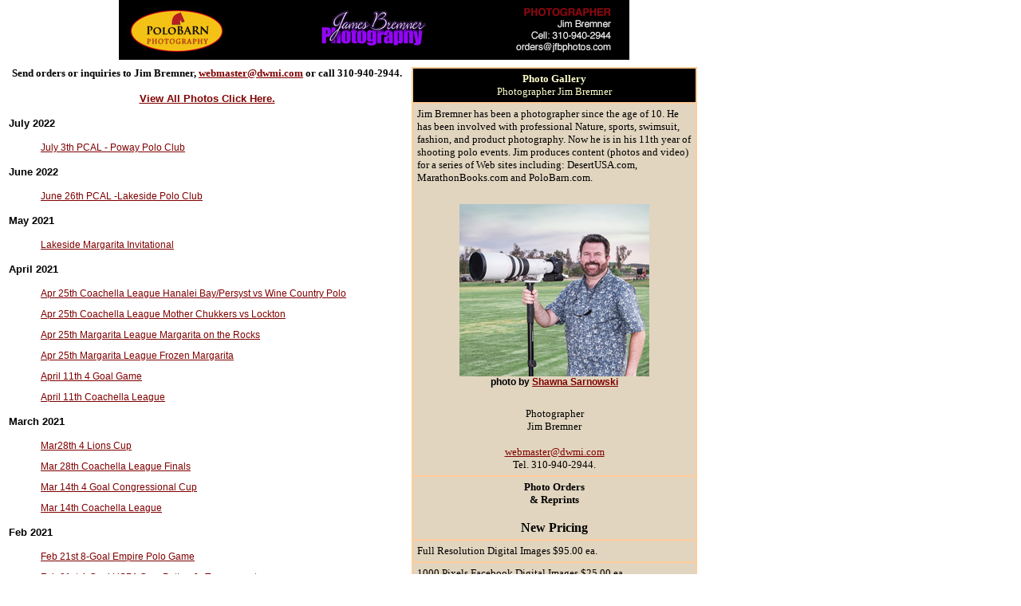

--- FILE ---
content_type: text/html
request_url: https://www.polobarn.com/Store/photoshopping.html
body_size: 25088
content:


<html>

	<head>
		<meta http-equiv="content-type" content="text/html;charset=ISO-8859-1">
		<title>The PoloZONE Photo Gallery - Golf and Polo Photography by Lynn Bremner &amp; Jim Bremner</title>
    <style type="text/css">
<font face="Verdana, Geneva, sans-serif"></font><!--
.font {
	font-family: Verdana, Geneva, sans-serif;
}
.font {
	font-family: Verdana, Geneva, sans-serif;
	font-size: 12px;
}
.font {
	font-family: Verdana, Geneva, sans-serif;
}
-->
    </style>
	</head>

<body bgcolor="white" text="black" link="maroon" vlink="#006400" alink="red" leftmargin="0" topmargin="0" rightmargin="0"
MARGINWIDTH="0" MARGINHEIGHT="0">
		<table width="705" border="0" cellspacing="0" cellpadding="0">
		  <tr>
				<td bgcolor="white">
					<table width="937" border="0" cellspacing="0" cellpadding="0" height="71%">
						<tr>
							<td bgcolor="white" width="938">
								<div align="center">
									<img src="../images/polobarnsaddlerylogo_Update.jpg" alt=""  border="0"><map name="PZheadc5e95363"><br>
								</div>
							</td>
						</tr>
					</table>
				</td>
			</tr>
		
			<tr height="448">
				<td valign="top" height="448">
					<div align="center">
						<table border="0" cellspacing="0" cellpadding="0" height="71%">
							<tr>
								<td bgcolor="white">
									<div align="center">
										
											</div>
								</td>
							</tr>
							<tr height="448">
								<td valign="top" height="448"> 
									<div align="center">
										<table width="925" border="0" cellspacing="2" cellpadding="3">
											<tr>
												<td valign="top" width="497">
													<div align="center">
														<div align="left">
															<div align="center">
																<div align="center">
																	<div align="center">
																		<p><font size="2" color="black" face="Verdana"><b>Send orders or inquiries to Jim Bremner, <a href="mailto:webmaster@dwmi.com">web</a></b></font><font size="2" color="black" face="Verdana"><b><a href="mailto:webmaster@dwmi.com">master@dwmi.com</a> or call 310-940-2944.</b></font></p>
																	</div>
																</div>
															</div>
														</div>
														<div align="center">
															<p><font size="2" face="verdana, arial, helvetica"><a href="https://www.polobarn.com/cgi-bin/ImageFolio4/imageFolio.cgi?search=&cat=&x=11&y=14&bool=and"><b>View All Photos Click Here.<br>
																		</b></a></font></p>
														</div>
														<div align="left"> 
														
														<p>
																				
															
															<p>
															
															<p><font size="2" face="verdana, arial, helvetica"><strong>July 2022</strong></font>
															 <blockquote>  
                                                             	<font size="" face="verdana, arial, helvetica">       <span class="font">
                                                             	
                                                             	<a href="https://www.polobarn.com/cgi-bin/ImageFolio4/imageFolio.cgi?direct=Poway_Polo_2022/July_3rd_USPA_PCAL">July 3th PCAL - Poway Polo Club</a><p>
                                                             	
 
                                                             	 </blockquote>  
															
																								<p><font size="2" face="verdana, arial, helvetica"><strong>June 2022</strong></font>
															 <blockquote>  
                                                             	<font size="" face="verdana, arial, helvetica">       <span class="font">
                                                             	
                                                             	<a href="https://www.polobarn.com/cgi-bin/ImageFolio4/imageFolio.cgi?direct=Lakeside_Polo_Club_2022/June_26th_PCAL">June 26th PCAL -Lakeside Polo Club</a><p>
                                                             	
 
                                                             	 </blockquote>  
                                                             	 
                                                             	 				<p><font size="2" face="verdana, arial, helvetica"><strong>May 2021</strong></font>
															 <blockquote>  
                                                             	<font size="" face="verdana, arial, helvetica">       <span class="font">
                                                             	
                                                             	<a href="https://www.polobarn.com/cgi-bin/ImageFolio4/imageFolio.cgi?direct=Lakeside_Polo_Club_2021/Margarita_Invitational_Tournament">Lakeside Margarita Invitational</a><p>
                                                             
                                                             
 
                                                             	 </blockquote>  
                                                             	 
																								<p><font size="2" face="verdana, arial, helvetica"><strong>April 2021</strong></font>
															 <blockquote>  
                                                             	<font size="" face="verdana, arial, helvetica">       <span class="font">
                                                             	
                                                             	<a href="https://www.polobarn.com/cgi-bin/ImageFolio4/imageFolio.cgi?direct=Empire_Polo_Club_2021/Apr_25th_Coachella_League_Hanalei_Bay_Persyst_vs_Wine_Country_Polo">Apr 25th Coachella League  Hanalei Bay/Persyst vs Wine Country Polo</a><p>
                                                             	<a href="https://www.polobarn.com/cgi-bin/ImageFolio4/imageFolio.cgi?direct=Empire_Polo_Club_2021/Apr_25th_Coachella_League_Mother_Chukkers_vs_Lockton">Apr 25th Coachella League Mother Chukkers vs Lockton</a><p>
                                                             	<a href="https://www.polobarn.com/cgi-bin/ImageFolio4/imageFolio.cgi?direct=Empire_Polo_Club_2021/Apr_25th_Margarita_League_Margarita_on_the_Rocks">Apr 25th Margarita League  Margarita on the Rocks</a><p>
                                                             	<a href="https://www.polobarn.com/cgi-bin/ImageFolio4/imageFolio.cgi?direct=Empire_Polo_Club_2021/Apr_25th_Margarita_League_Frozen_Margarita">Apr 25th Margarita League Frozen Margarita</a><p>

                                                             	<a href="https://www.polobarn.com/cgi-bin/ImageFolio4/imageFolio.cgi?direct=Empire_Polo_Club_2021/Apr_11th_4_Goal_Game">April 11th 4 Goal Game</a><p>
																 
																 <a href="https://www.polobarn.com/cgi-bin/ImageFolio4/imageFolio.cgi?direct=Empire_Polo_Club_2021/Apr_11th_Coachella_Game">April 11th Coachella League</a><p>
                                                             	
                                                             
 
                                                             	 </blockquote>  
																								<p><font size="2" face="verdana, arial, helvetica"><strong>March 2021</strong></font>
															 <blockquote>  
                                                             	<font size="" face="verdana, arial, helvetica">       <span class="font">
                                                             	
                                                             	 <a href="https://www.polobarn.com/cgi-bin/ImageFolio4/imageFolio.cgi?direct=Empire_Polo_Club_2021/Mar_28th_Lions_Cup">Mar28th 4 Lions Cup</a><p>
																 
																 <a href="https://www.polobarn.com/cgi-bin/ImageFolio4/imageFolio.cgi?direct=Empire_Polo_Club_2021/Mar_28th_Coachella_Cup">Mar 28th Coachella League Finals</a><p>
                                                             	
                                                             	
                                                             	<a href="https://www.polobarn.com/cgi-bin/ImageFolio4/imageFolio.cgi?direct=Empire_Polo_Club_2021/Mar_14th_4_Goal_Congressional_Cup">Mar 14th 4 Goal Congressional Cup</a><p>
																 
																 <a href="https://www.polobarn.com/cgi-bin/ImageFolio4/imageFolio.cgi?direct=Empire_Polo_Club_2021/Mar_14th_8_Goal_Empire_Polo_Game">Mar 14th Coachella League</a><p>
                                                             	
                                                             
 
                                                             	 </blockquote> 
															<p><font size="2" face="verdana, arial, helvetica"><strong>Feb 2021</strong></font>
															 <blockquote>  
                                                             	<font size="" face="verdana, arial, helvetica">       <span class="font">
                                                             	
                                                             	<a href="https://www.polobarn.com/cgi-bin/ImageFolio4/imageFolio.cgi?direct=Empire_Polo_Club_2021/Feb_21st_8_Goal_Empire_Polo_Game">Feb 21st 8-Goal Empire Polo Game</a><p>
																 
																 <a href="https://www.polobarn.com/cgi-bin/ImageFolio4/imageFolio.cgi?direct=Empire_Polo_Club_2021/Feb_21st_4_Goal_USPA_Gen._Patton_Jr._Tournament">Feb 21st 4-Goal USPA Gen. Patton Jr. Tournament</a><p>
                                                             	
                                                             	<a href="https://www.polobarn.com/cgi-bin/ImageFolio4/imageFolio.cgi?direct=Empire_Polo_Club_2021/Feb_13th_8_Goal_Empire_Polo_Game">Feb 13th 8-Goal Empire Polo Game</a><p>
																 
																 <a href="https://www.polobarn.com/cgi-bin/ImageFolio4/imageFolio.cgi?direct=Empire_Polo_Club_2021/Feb_7th_4_Goal_USPA_Natl_Amateur_Cup_finals">Feb 7th 4-Goal USPA Nat'l Amateur Cup</a><p>
                                                             	
                                                             	 <a href="https://www.polobarn.com/cgi-bin/ImageFolio4/imageFolio.cgi?direct=Empire_Polo_Club_2021/Feb_7th_8_Goal_Empire_Polo_Finals">Feb 7th 8-Goal Empire Polo Finals</a><p>
 
                                                             	 </blockquote> 
															<p><font size="2" face="verdana, arial, helvetica"><strong>Jan 2021</strong></font>
															 <blockquote>  
                                                             	<font size="" face="verdana, arial, helvetica">       <span class="font">
                                                             	
                                                             	 <a href="https://www.polobarn.com/cgi-bin/ImageFolio4/imageFolio.cgi?direct=Empire_Polo_Club_2021/Jan_24th_4_Goal_USPA_Sportsmanship_Cup">Jan 24th 4 Goal USPA Sportsmanship Cup</a><p>
                                                             	
                                                             	 <a href="https://www.polobarn.com/cgi-bin/ImageFolio4/imageFolio.cgi?direct=Empire_Polo_Club_2021/Jan_24th_8_Goal_USPA_Sportsmanship_Cup">Jan 24th 8 Goal USPA Sportsmanship Cup</a><p>
 
                                                             	
                                                             	 <a href="https://www.polobarn.com/cgi-bin/ImageFolio4/imageFolio.cgi?direct=Empire_Polo_Club_2021/Jan_10th_4_Goal_Stagecoach_Challenge">Jan 10th 4-Goal Stagecoach Challenge</a><p>
                                                             	
                                                             	 <a href="https://www.polobarn.com/cgi-bin/ImageFolio4/imageFolio.cgi?direct=Empire_Polo_Club_2021/Jan_10th_8_Goal_Coachella_Cup">Jan 10th 8-Goal Coachella Cup</a><p>
 
                                                             	 </blockquote> 
															<p><font size="2" face="verdana, arial, helvetica"><strong>Nov 2020</strong></font>
															 <blockquote>  
                                                             	<font size="" face="verdana, arial, helvetica">       <span class="font">
                                                             	
                                                             	 <a href="https://www.polobarn.com/cgi-bin/ImageFolio4/imageFolio.cgi?direct=Lakeside_Polo_Club_2020/Nov_22st_Women%92s_Arena_Challenge_Finals">Nov 22st Women's Arena Challenge Finals</a><p>
                                                             	
                                                             	 <a href="https://www.polobarn.com/cgi-bin/ImageFolio4/imageFolio.cgi?direct=Lakeside_Polo_Club_2020/Nov_21st_Women%92s_Arena_Challenge">Nov 21st Women's Arena Challenge</a><p>
 
                                                             	 </blockquote> 
                                                             	 
															<p><font size="2" face="verdana, arial, helvetica"><strong>Oct 2020</strong></font>
															 <blockquote>  
                                                             	<font size="" face="verdana, arial, helvetica">       <span class="font">
                                                             	
                                                             	 <a href="https://www.polobarn.com/cgi-bin/ImageFolio4/imageFolio.cgi?direct=Lakeside_Polo_Club_2020/Oct_31st_Poloween">Oct 31st Lakeside Poloween</a><p>
                                                             	 
                                                             	 </blockquote> 
															
															<p><font size="2" face="verdana, arial, helvetica"><strong>March 2020</strong></font>
															
															 <blockquote>  
                                                             	<font size="" face="verdana, arial, helvetica">       <span class="font">
                                                             	
                                                             	 <a href="https://www.polobarn.com/cgi-bin/ImageFolio4/imageFolio.cgi?direct=Empire_Polo_Club_2020/Mar_15th_Champions_Cup_Lockton_vs_Santa_Ynez">Mar 14th Chanpions Cup 8 Goal Lockton vs Santa Ynez</a><p>
                                                             	 
                                                             	 <a href="https://www.polobarn.com/cgi-bin/ImageFolio4/imageFolio.cgi?direct=Empire_Polo_Club_2020/Mar_15th_Congressional_Cup_4_Goal_Final">Mar 14th Congressional Cup 4 Final</a><p>

                                                                 <a href="https://www.polobarn.com/cgi-bin/ImageFolio4/imageFolio.cgi?direct=Empire_Polo_Club_2020/Mar_1st_Congressional_Cup_Games/Mar_1st_Congressional_Cup_8_Goal_Finals">Mar 1st Congressional Cup 8 Goal Finals</a><p>
                                                                 
                                                                 <a href="https://www.polobarn.com/cgi-bin/ImageFolio4/imageFolio.cgi?direct=Empire_Polo_Club_2020/Mar_1st_Congressional_Cup_Games/Mar_1st_Congressional_Cup_4_Goal">Mar 1st Congressional Cup 4 Goal</a><p>

                                                                 <a href="https://www.polobarn.com/cgi-bin/ImageFolio4/imageFolio.cgi?direct=Empire_Polo_Club_2020/Mar_1st_Congressional_Cup_Games/Mar_1st_Social_Photos">Mar 1st Congressional Social Photos</a><p>

										
															  </blockquote> 
															
															<p><font size="2" face="verdana, arial, helvetica"><strong>February 2020</strong></font>
															
															 <blockquote>  
                                                             	<font size="" face="verdana, arial, helvetica">       <span class="font">

                                                                 <a href="https://www.polobarn.com/cgi-bin/ImageFolio4/imageFolio.cgi?direct=Empire_Polo_Club_2020/Feb_25th_General_George_Patton_Cup_Finals/General_George_Patton_4_Goal_Finals">Feb 23th General George Patton 4 Goal Finals</a><p>
                                                                 
                                                                 <a href="https://www.polobarn.com/cgi-bin/ImageFolio4/imageFolio.cgi?direct=Empire_Polo_Club_2020/Feb_25th_General_George_Patton_Cup_Finals/General_George_Patton_8_Goal_Finals">Feb 23th General George Patton 8 Goal Finals</a><p>

                                                                 <a href="https://www.polobarn.com/cgi-bin/ImageFolio4/imageFolio.cgi?direct=Empire_Polo_Club_2020/Feb_25th_General_George_Patton_Cup_Finals/Social_Photos">Feb 23th General George Patton Social Photos</a><p>

										
															  </blockquote> 
															
															<p><font size="2" face="verdana, arial, helvetica"><strong>January 2020</strong></font>
															
															 <blockquote>  
                                                             	<font size="" face="verdana, arial, helvetica">       <span class="font">

                                                                 <a href="https://www.polobarn.com/cgi-bin/ImageFolio4/imageFolio.cgi?direct=Empire_Polo_Club_2020/Jan_26th_Sportsmanship_4-Goal_Finals">Jan 26th Sportsmanship 4 Goal Finals</a><p>
                                                                 
                                                                 <a href="https://www.polobarn.com/cgi-bin/ImageFolio4/imageFolio.cgi?direct=Empire_Polo_Club_2020/Jan_26th_Sportsmanship_8-Goal_Finals">Jan 26th Sportsmanship 8 Goal Finals</a><p>

                                                              
                                                                 <a href="https://www.polobarn.com/cgi-bin/ImageFolio4/imageFolio.cgi?direct=Empire_Polo_Club_2020/Jan_25th_Sportsmanship_4-Goal_Semi_Finals">Jan 25th Sportsmanship 4 Goal Semi Finals Lockton vs Sawyer Aviation</a><p>

										
															  </blockquote> 
															  
															   <blockquote>  
                                                             	<font size="" face="verdana, arial, helvetica">       <span class="font">

                                                                 <a href="https://www.polobarn.com/cgi-bin/ImageFolio4/imageFolio.cgi?direct=Empire_Polo_Club_2020/Jan_5th_Stagecoach_Challenge">Jan 5th Stagecoach Challenge</a><p>

                                                              
                                                                 <a href="https://www.polobarn.com/cgi-bin/ImageFolio4/imageFolio.cgi?direct=Empire_Polo_Club_2020/Jan_5th_Coachella_Cup_Finals">Jan 5th Coachella Cup Finals</a><p>

										
															  </blockquote> 
															
															<p><font size="2" face="verdana, arial, helvetica"><strong>November 2019</strong></font>
															
															 <blockquote>  
                                                             	<font size="" face="verdana, arial, helvetica">       <span class="font">

                                                                 <a href="https://www.polobarn.com/cgi-bin/ImageFolio4/imageFolio.cgi?direct=OC_Polo_2019/USPA_NATIONAL_ARENA_AMATEUR_CUP">Nov 17th USPA NATIONAL ARENA AMATEUR CUP</a><p>

                                                              
                                                                 <a href="https://www.polobarn.com/cgi-bin/ImageFolio4/imageFolio.cgi?direct=Lakeside_Polo_Club_2019/Nov_10th_Hering_Cup">Nov 10th Hering Cup</a><p>

										
															  </blockquote> 
															
															
															<p><font size="2" face="verdana, arial, helvetica"><strong>October 2019</strong></font>
															
															 <blockquote>  
                                                             	<font size="" face="verdana, arial, helvetica">       <span class="font">
                                                              
                                                                 <a href="https://www.polobarn.com/cgi-bin/ImageFolio4/imageFolio.cgi?direct=Lakeside_Polo_Club_2019/Oct_26th_Poloween">Oct 26th Poloween</a><p>

										
															  </blockquote> 
															
															
															<p><font size="2" face="verdana, arial, helvetica"><strong>September 2019</strong></font>
															
															 <blockquote>  
                                                             	<font size="" face="verdana, arial, helvetica">       <span class="font">
                                                              
                                                                 <a href="https://www.polobarn.com/cgi-bin/ImageFolio4/imageFolio.cgi?direct=Lakeside_Polo_Club_2019/Inaugural_Womens_Arena_Challenge/Sept_8th_Finals_Womens_Arena_Challenge">Sept 8th Finals Women's Arena Challenge</a><p>
																 <a href="https://www.polobarn.com/cgi-bin/ImageFolio4/imageFolio.cgi?direct=Lakeside_Polo_Club_2019/Inaugural_Womens_Arena_Challenge/Sept_7th_Womens_Arena_Challenge">Sept 7th Women's Arena Challenge</a><p>

										
															  </blockquote> 
															

															<p><font size="2" face="verdana, arial, helvetica"><strong>June 2019</strong></font>
															
															 <blockquote>  
                                                             								 <font size="" face="verdana, arial, helvetica">       <span class="font">
                                                              
                                                                                                                                 <a href="https://www.polobarn.com/cgi-bin/ImageFolio4/imageFolio.cgi?direct=Lakeside_Polo_Club_2019/June_2nd_Margarita_Polo_Invitational">June 2nd  Margarita Polo Invitational</a><p>
																
										
															  </blockquote> 
															
															
															<p><font size="2" face="verdana, arial, helvetica"><strong>Mar 2019</strong></font>
															
																 <blockquote>  
                                                              <font size="" face="verdana, arial, helvetica">       <span class="font">
                                                              
                                                                                                                                 <a href="https://www.polobarn.com/cgi-bin/ImageFolio4/imageFolio.cgi?direct=Empire_Polo_Club_2019/Mar_31st_Lions_and_Champions_Cup_Finals/Mar_31st_Ridgway_Hemp_vs_Spindrift_Champions_Cup_Finals">8-Goal Mar 31st Ridgway Hemp vs Spindrift - Champions Cup Finals</a><p>
																 <a href="https://www.polobarn.com/cgi-bin/ImageFolio4/imageFolio.cgi?direct=Empire_Polo_Club_2019/Mar_31st_Lions_and_Champions_Cup_Finals/Mar_31st_Empire_vs_Hanalei_Bay_Lions_Cup_Finals">4-Goal Mar 31st Empire vs Hanalei Bay - Lions Cup Finals</a><p>
																
																
																 <a href="https://www.polobarn.com/cgi-bin/ImageFolio4/imageFolio.cgi?direct=Empire_Polo_Club_2019/Mar_17th_Cotterel_Farms_vs_Spindrift_8_Goal_Constitution_Cup_Finals">8-Goal Mar 17th Cotterel Farms vs Spindrift - Constitution Cup Finals</a><p>
																 <a href="https://www.polobarn.com/cgi-bin/ImageFolio4/imageFolio.cgi?direct=Empire_Polo_Club_2019/Mar_17th_Empire_vs_Hanalei_Bay_4_Goal_Congressional_Cup_Finals">4-Goal Mar 17th Empire vs Hanalei Bay - Congressional Cup Finals</a><p>
																 <a href="https://www.polobarn.com/cgi-bin/ImageFolio4/imageFolio.cgi?direct=Empire_Polo_Club_2019/Mar_17th_Lockton_vs_STG_Chapel_Hill_vs_Evergreen">8-Goal Mar 17th Lockton vs STG Chapel Hill vs Evergreen </a><p>

										
															  </blockquote>  		
															
															<p><font size="2" face="verdana, arial, helvetica"><strong>Feb 2019</strong></font>
															
															 <blockquote>  
                                                              <font size="2" face="verdana, arial, helvetica">       <span class="font">
																
																 <a href="https://www.polobarn.com/cgi-bin/ImageFolio4/imageFolio.cgi?direct=Empire_Polo_Club_2019/Feb_10th_8-Goal_USPA_Natl_Presidents_Cup_Lockton_vs_Ridgway_Hemp">8-Goal USPA Nat'l Presidents Cup Lockton vs Ridgway Hemp</a><p>
																 <a href="https://www.polobarn.com/cgi-bin/ImageFolio4/imageFolio.cgi?direct=Empire_Polo_Club_2019/Feb_10th_4-Goal_USPA_Natl_Amateur_Cup_Evergreen_vs_Hanalei_Bay">4-Goal USPA Nat'l Amateur Cup Evergreen vs Hanalei Bay</a><p>

										
															  </blockquote>  															
															
															<p><font size="2" face="verdana, arial, helvetica"><strong>Jan 2019</strong></font>
															
															 <blockquote>  
                                                              <font size="2" face="verdana, arial, helvetica">       <span class="font">
																 USPA Sportsmanship Cup - Empire Polo Club<p>
																 <a href="https://www.polobarn.com/cgi-bin/ImageFolio4/imageFolio.cgi?direct=Empire_Polo_Club_2019/Jan_27th_USPA_Sportsmanship_Cup/Finals_-_Grande_Prairie_vs_Evergreen">Finals - Grande Prairie vs Evergreen</a><p>
																 <a href="https://www.polobarn.com/cgi-bin/ImageFolio4/imageFolio.cgi?direct=Empire_Polo_Club_2019/Jan_27th_USPA_Sportsmanship_Cup/Taqueada_vs_Hanalei_Bay">Taqueada vs Hanalei Bay</a><p>

										
															  </blockquote>  
															  
															   <blockquote>  
                                                              <font size="2" face="verdana, arial, helvetica">       <span class="font">
																 Opening Day - Empire Polo Club<p>
																 <a href="https://www.polobarn.com/cgi-bin/ImageFolio4/imageFolio.cgi?direct=Empire_Polo_Club_2019/Jan_6th_Stagecoach_Challenge/Opening_Day_Social&img=0">Opening Day - Social</a><p>
																 <a href="https://www.polobarn.com/cgi-bin/ImageFolio4/imageFolio.cgi?direct=Empire_Polo_Club_2019/Jan_6th_Stagecoach_Challenge/Lockton_vs_Evergreen">Finals - Lockton vs Evergreen</a><p>
																 <a href="https://www.polobarn.com/cgi-bin/ImageFolio4/imageFolio.cgi?direct=Empire_Polo_Club_2019/Jan_6th_Stagecoach_Challenge/Taqueada_vs_Hanalei_Bay">Taqueada vs Hanalei Bay</a><p>

										
															  </blockquote>  
															
															
															
															<p><font size="2" face="verdana, arial, helvetica"><strong>Nov 2018</strong></font>
															
															 <blockquote>  
                                                              <font size="2" face="verdana, arial, helvetica">       <span class="font">
																 <a href="https://www.polobarn.com/cgi-bin/ImageFolio4/imageFolio.cgi?direct=Lakeside_Polo_Club_2018/Nov_18th_Hering_Cup">Nov 18th Hering Cup - Lakeside Polo Club</a><p>
										
															  </blockquote>  
															
															
															
															
															<p><font size="2" face="verdana, arial, helvetica"><strong>June 2018</strong></font>
															
															 <blockquote>  
                                                              <font size="2" face="verdana, arial, helvetica">       <span class="font">
																 <a href="https://www.polobarn.com/cgi-bin/ImageFolio4/imageFolio.cgi?direct=Lakeside_Polo_Club_2018/June_9th_NYTS">June 9th NYTS - Lakeside Polo Club</a><p>
										
															  </blockquote>  
															
															 <p><font size="2" face="verdana, arial, helvetica"><strong>May 2018</strong></font>
															 
															 <blockquote>  
                                                              <font size="2" face="verdana, arial, helvetica">       <span class="font">
																 <a href="https://www.polobarn.com/cgi-bin/ImageFolio4/imageFolio.cgi?direct=Lakeside_Polo_Club_2018/May_12th_Margarita_Polo_Invitational">May 12th Margarita Invitational</a><p>
										
															  </blockquote>  
															 
															 
															 <p><font size="2" face="verdana, arial, helvetica"><strong>April 2018</strong></font>
															  <!-- <a href=""> -->
															  
															   <blockquote>  
                                                              <font size="2" face="verdana, arial, helvetica">       <span class="font">
																 <a href="https://www.polobarn.com/cgi-bin/ImageFolio4/imageFolio.cgi?direct=Santa_Barbara_2018/April_7th_USPA_NIC_2018_Final_Trophy_-_Misc_Team_Pics">April 7th USPA NIC 2018 USPA National Intercollegiate Final Trophy - Misc Team Pics</a><p>
										
															  </blockquote>  
															  <blockquote>  
                                                              <font size="2" face="verdana, arial, helvetica">       <span class="font">
																 <a href="https://www.polobarn.com/cgi-bin/ImageFolio4/imageFolio.cgi?direct=Santa_Barbara_2018/April_7th_USPA_NIC_2018_USPA_Womens_National_Intercollegiate_Final_-_UVA_vs_Texas_A-M">April 7th USPA NIC 2018 USPA Womens National Intercollegiate Final - UVA vs Texas A&M</a> - Santa Barbara<p>
																 <a href="https://www.polobarn.com/cgi-bin/ImageFolio4/imageFolio.cgi?direct=Santa_Barbara_2018/April_7th_USPA_NIC_2018_USPA_Mens_National_Intercollegiate_Final_-_Texas_A-M_University_vs_SMU">April 7th USPA NIC 2018 USPA Mens National Intercollegiate Final - Texas A&M University vs SMU</a> - Santa Barbara<BR><BR>
															  </blockquote>  
															  
															  <blockquote>  
                                                              <font size="2" face="verdana, arial, helvetica">       <span class="font">
																 <a href="https://www.polobarn.com/cgi-bin/ImageFolio4/imageFolio.cgi?direct=Santa_Barbara_2018/April_5th_USPA_NIC_Mens_Semi_Final_Cornell_University_vs._Southern_Methodist_University">April 5th USPA NIC Mens Semi Final 1: Cornell University vs. Southern Methodist University</a> - Santa Barbara<p>
																 <a href="https://www.polobarn.com/cgi-bin/ImageFolio4/imageFolio.cgi?direct=Santa_Barbara_2018/April_5th_USPA_NIC_Mens_Semi_Final_University_of_Virginia_vs_Texas_A-M_University">April 5th USPA NIC Mens Semi Final 2: University of Virginia vs Texas A&M University</a> - Santa Barbara<BR><BR>
															  </blockquote>  
															  
															 
															  <blockquote>  
                                                              <font size="2" face="verdana, arial, helvetica">       <span class="font">
																 <a href="https://www.polobarn.com/cgi-bin/ImageFolio4/imageFolio.cgi?direct=Santa_Barbara_2018/April_4th_USPA_NIC_Womens_Semi_Final_1_-_Texas_A-M_University_vs_Cal_Poly">April 4th USPA NIC Womens Semi Final 1: Texas A&M University vs. Cal Poly</a> - Santa Barbara<p>
																 <a href="https://www.polobarn.com/cgi-bin/ImageFolio4/imageFolio.cgi?direct=Santa_Barbara_2018/April_4th_USPA_NIC_Womens_Semi_Final_2_Cornell_University_vs._University_of_Virginia">April 4th USPA NIC Womens Semi Final 2: Cornell University vs. University of Virginia</a> - Santa Barbara<BR><BR>
															  </blockquote>  
															  <blockquote>  
                                                              <font size="2" face="verdana, arial, helvetica">       <span class="font">
																 <a href="https://www.polobarn.com/cgi-bin/ImageFolio4/imageFolio.cgi?direct=Santa_Barbara_2018/April_3rd_USPA_NIC_Banquet"> April 3rd USPA NIC Banquet</A><p>
															  </blockquote>  
															  
															  
															  
															  
															  
															  <blockquote>  
                                                              <font size="2" face="verdana, arial, helvetica">       <span class="font">
																 <a href="https://www.polobarn.com/cgi-bin/ImageFolio4/imageFolio.cgi?direct=Santa_Barbara_2018/April_3rd_USPA_NIC_Mens_Quarter_Final_-_Southern_Methodist_University_vs_University_of_Western_Ontario">April 3rd USPA NIC Mens Quarter Final: Southern Methodist University vs. University of Western Ontario</a> - Santa Barbara<p>
																 <a href="https://www.polobarn.com/cgi-bin/ImageFolio4/imageFolio.cgi?direct=Santa_Barbara_2018/April_3rd_USPA_NIC_Mens_Quarter_Final_-_Texas_A-M_University_vs_Cal_Poly_University">April 3rd USPA NIC Mens Quarter Final: Texas A&M University vs. Cal Poly University</a> - Santa Barbara<BR><BR>
															  </blockquote>  
																  
																  <HR>
																  
																   <blockquote>  
                                                              <font size="2" face="verdana, arial, helvetica">       <span class="font">
																 <a href="https://www.polobarn.com/cgi-bin/ImageFolio4/imageFolio.cgi?direct=Empire_Polo_Club_2018/April_1st_8-Goal_Finals_USPA_Champions_Cup_Evergreen_vs_La_Herradura">April 1st 8-Goal Finals USPA Champions Cup Evergreen vs La Herradura</a> - Empire Polo Club<BR>
																  </blockquote>  
																  
															 <blockquote>  
                                                              <font size="2" face="verdana, arial, helvetica">       <span class="font">
																<a href="https://www.polobarn.com/cgi-bin/ImageFolio4/imageFolio.cgi?direct=Empire_Polo_Club_2018/April_1st_4-Goal_Finals_USPA_Lions_Cup_Buffalos_vs_Vancouver-Mother_Chukkers">April 1st 4-Goal Finals USPA Lions Cup Buffalos vs Vancouver-Mother Chukkers</a> - Empire Polo Club<BR>

															  </blockquote>
															  
															  <blockquote>  
                                                              <font size="2" face="verdana, arial, helvetica">       <span class="font">
																 <a href="https://www.polobarn.com/cgi-bin/ImageFolio4/imageFolio.cgi?direct=Empire_Polo_Club_2018/April_1st_4_Goal_and_8_Goal_Trophy_Presentations_plus_Candids">April 1st 4 Goal & 8 Goal Trophy Presentations & Candids</a><BR>

															  </blockquote>
															
															  <p><font size="2" face="verdana, arial, helvetica"><strong>Mar 2018</strong></font>
    														  
    														   <blockquote>  
                                                              <font size="2" face="verdana, arial, helvetica">       <span class="font">
																 <a href="https://www.polobarn.com/cgi-bin/ImageFolio4/imageFolio.cgi?direct=Empire_Polo_Club_2018/Mar_25th_Games/Evergreen_vs_Lockton">Mar 25th 8-Goal games USPA Champions Cup Evergreen vs Lockton</a> - Empire Polo Club<BR>
																  </blockquote>  
																  
															 <blockquote>  
                                                              <font size="2" face="verdana, arial, helvetica">       <span class="font">
																<a href="https://www.polobarn.com/cgi-bin/ImageFolio4/imageFolio.cgi?direct=Empire_Polo_Club_2018/Mar_25th_Games/La_Herradura_vs_ReMax">Mar 25th 8-Goal games USPA Champions Cup La Herradura vs ReMax</a> - Empire Polo Club<BR>

															  </blockquote>
                                                              
                                                              <blockquote>  
                                                              <font size="2" face="verdana, arial, helvetica">       <span class="font">
																<a href="https://www.polobarn.com/cgi-bin/ImageFolio4/imageFolio.cgi?direct=Empire_Polo_Club_2018/Mar_25th_Games/Cedar_Creek_vs_Vancouver_Mother_Chukkers">Mar 25th 4-Goal games USPA Lions Cup Cedar Creek vs Vancouver Mother Chukkers</a> - Empire Polo Club<BR>

															  </blockquote> 
															  <blockquote>  
                                                              <font size="2" face="verdana, arial, helvetica">       <span class="font">
																 <a href="https://goo.gl/7XrBMW">Mar 18th Finals 8-Goal USPA Constitution Cup Evergreen vs ReMax</a> - Empire Polo Club<BR>
																  </blockquote>  
                                                              
                                                              <blockquote>  
                                                              <font size="2" face="verdana, arial, helvetica">       <span class="font">
																<a href="https://goo.gl/DvUgDd">Mar 18th 4-Goal Finals USPA Congressional Cup Prima Polo vs La Herradura</a> - Empire Polo Club<BR>

															  </blockquote> 
															  
															  <blockquote>  
                                                              <font size="2" face="verdana, arial, helvetica">       <span class="font">
																 <a href="https://goo.gl/d7yktc">Mar 11th 8-Goal USPA Constitution Cup Granite Bay vs Lockton - Empire Polo Club</a><BR>
																  </blockquote>  
                                                              
                                                              <blockquote>  
                                                              <font size="2" face="verdana, arial, helvetica">       <span class="font">
																<a href="https://goo.gl/u9hjFp">Mar 11th 4-Goal USPA Congressional Cup Prima Polo vs La Herradura - Empire Polo Club</a><BR>

															  </blockquote> 
															  
															  <blockquote>  
                                                              <font size="2" face="verdana, arial, helvetica">       <span class="font">
																<a href="https://goo.gl/WiDnq9">Mar 11th USPA Congressional Cup Social Photos - Empire Polo Club</a><BR>
															  </blockquote>  
                                                              <p><font size="2" face="verdana, arial, helvetica"><strong>Feb 2018</strong></font>
                                                              
                                                                <blockquote>  
                                                              <font size="2" face="verdana, arial, helvetica">       <span class="font">
																 <a href="https://goo.gl/6Svpst">Jan 25th 8-Goal USPA Gen. Patton Jr. Spindrift vs STG - Empire Polo Club</a><BR>
																  </blockquote>  
                                                              
                                                              <blockquote>  
                                                              <font size="2" face="verdana, arial, helvetica">       <span class="font">
																<a href="https://goo.gl/bZQNgh">Jan 25th 4-Goal USPA Gen. Patton Jr.Evergreen vs Empire
 - Empire Polo Club</a><BR>
															  </blockquote> 
															  
															  <blockquote>  
                                                              <font size="2" face="verdana, arial, helvetica">       <span class="font">
																<a href="https://goo.gl/76KDKi">Feb 25lth Gen. Patton Jr Social Photos - Empire Polo Club</a><BR>
															  </blockquote>  
															  
															  
															  <blockquote>  
                                                              <font size="2" face="verdana, arial, helvetica">       <span class="font">
																 <a href="https://goo.gl/v5XsjF">Feb 11th USPA President's Cup 8 Goal - Empire Polo Club</a><BR>
																  </blockquote>  
                                                              
                                                              <blockquote>  
                                                              <font size="2" face="verdana, arial, helvetica">       <span class="font">
																<a href="https://goo.gl/NVKT5w">Feb 11th USPA Players Cup 4 Goal - Empire Polo Club</a><BR>
															  </blockquote> 
															  
															  <blockquote>  
                                                              <font size="2" face="verdana, arial, helvetica">       <span class="font">
																<a href="https://goo.gl/jBYTDj">Social Photos - Empire Polo Club</a><BR>
															  </blockquote>  
																  
                                                              <blockquote>  
                                                              <font size="2" face="verdana, arial, helvetica">       <span class="font">
																  <a href="https://goo.gl/i6SeUH">Feb 11th STG Champions Celebration - Empire Polo Club</a><BR>
															  </blockquote> 
                                                         
                                                              <p>
                                                              <p><font size="2" face="verdana, arial, helvetica"><strong>Jan 2018</strong></font>
                                                              
                                                              <blockquote>  
                                                              <font size="2" face="verdana, arial, helvetica">       <span class="font">
																  <a href="https://goo.gl/8ecRa8">Jan 28th USPA Sportsmanship Cup - Empire Polo Club</a><BR>
																  </blockquote>  
                                                              
                                                              <blockquote>  
                                                              <font size="2" face="verdana, arial, helvetica">       <span class="font">
																  <a href="https://goo.gl/rSbbjk">Jan 7th Opening Day & Hat Day - Empire Polo Club</a><BR>
																  </blockquote>  
																  
                                                              <p><font size="2" face="verdana, arial, helvetica"><strong>Nov 2017</strong></font>
                                                              
                                                              <blockquote>  
                                                              <font size="2" face="verdana, arial, helvetica">       <span class="font">
																  <a href="https://goo.gl/UgibDp">Nov 12th Hering Cup - Lakeside Polo Club</a><BR>
																  </blockquote>  
																  
																  
                                                              <p><font size="2" face="verdana, arial, helvetica"><strong>Sept 2017</strong></font>
                                                              
                                                              <blockquote>  
                                                              <font size="2" face="verdana, arial, helvetica">       <span class="font">
																  <a href="https://www.polobarn.com/cgi-bin/ImageFolio4/imageFolio.cgi?direct=Lakeside_Polo_Club_2017/Sept._24th_New_Zealand_vs_Lakeside">Sept 24th Lakeside Polo vs New Zealand</a><BR>
																  </blockquote>                                                          
                                                               
                                                              
                                                              <p><font size="2" face="verdana, arial, helvetica"><strong>May 2017</strong></font>
                                                              <blockquote>  
                                                              <font size="2" face="verdana, arial, helvetica">       <span class="font">
																  <a href="https://www.polobarn.com/cgi-bin/ImageFolio4/imageFolio.cgi?direct=Poway_Polo_2017/May_27_Russ_Sheldon_Memorial_Polo_Tournament">May 27 Russ Sheldon Memorial Polo Tournament</a><BR>
                                                              <a href="https://www.polobarn.com/cgi-bin/ImageFolio4/imageFolio.cgi?direct=Lakeside_Polo_Club_2017/May_6th_Margarita_Polo_Invitational&img=0">May 6th - Lakeside Margarita Polo Invitational</a> </blockquote>                                                          
                                                              <p><font size="2" face="verdana, arial, helvetica"><strong>April 2017</strong></font> - Empire Polo Closing Day Money Games                 <blockquote>
                                                                <p><span class="font"><a href="https://www.polobarn.com/cgi-bin/ImageFolio4/imageFolio.cgi?direct=Empire_Polo_Club_2017/Apr_2nd_Champions_Cup_Final">Apr 2nd Champtions Cup STG vs Lockton</a><br>
                                                                <a href="https://www.polobarn.com/cgi-bin/ImageFolio4/imageFolio.cgi?direct=Empire_Polo_Club_2017/Apr_2nd_Lions_Cup_Final">Apr 2nd Lion's Cup Evergreen vs Empire</a><br>
                                                              </span></blockquote>                                         
                                                              <p><font size="2" face="verdana, arial, helvetica"><strong>Mar 2017</strong></font>                                                              
                                                              <blockquote>
                                                                <p><span class="font"><a href="https://www.polobarn.com/cgi-bin/ImageFolio4/imageFolio.cgi?direct=Empire_Polo_Club_2017/Mar_19_Congressional_Cup_STG_vs_Lockton">Mar 19 Congressional Cup STG vs Lockton</a><br>
                                                                <a href="https://www.polobarn.com/cgi-bin/ImageFolio4/imageFolio.cgi?direct=Empire_Polo_Club_2017/Mar_19_Congressional_Cup_Hanalei_Bay_vs_Empire">Mar 19 Congressional Cup Hanalei Bay vs Empire</a><br>
                                                              </span></blockquote>                                                             
                                                              <p><font size="2" face="verdana, arial, helvetica"><strong>Feb 2017</strong></font>
                                                                
                                                              <blockquote>
                                                                <p><span class="font"><a href="https://www.polobarn.com/cgi-bin/ImageFolio4/imageFolio.cgi?direct=Empire_Polo_Club_2017/Feb_26_Presidents_Cup_Final_Tentnology_vs_STG">Feb 26 Presidents Cup Final Tentnology vs STG</a><br>
                                                                <a href="https://www.polobarn.com/cgi-bin/ImageFolio4/imageFolio.cgi?direct=Empire_Polo_Club_2017/Feb_26th_Players_Cup_Final_Hanalei_Bay_vs_Empire">Feb 26th Players Cup Final Hanalei Bay vs Empire</a><br>
                                                                <a href="https://www.polobarn.com/cgi-bin/ImageFolio4/imageFolio.cgi?direct=Empire_Polo_Club_2017/Feb_26th_Lockton_vs_Roseville_Motor_Cars">Feb 26th Lockton vs Roseville Motor Cars</a></span>                                                                
                                                                <p><span class="font"><a href="https://www.polobarn.com/cgi-bin/ImageFolio4/imageFolio.cgi?direct=Empire_Polo_Club_2017/Feb_12th_Hanalei_Bay_vs_Evergreen">Feb 12th Hanalei Bay vs Evergreen</a><br>
                                                                <a href="https://www.polobarn.com/cgi-bin/ImageFolio4/imageFolio.cgi?direct=Empire_Polo_Club_2017/Feb_12th_STG_vs_Tentnology">Feb 12th STG vs Tentnology                                                                                                                                                                                                                                                                </a></span>                                                                 
                                                                <p><span class="font"><a href="https://www.polobarn.com/cgi-bin/ImageFolio4/imageFolio.cgi?direct=Empire_Polo_Club_2017/Feb_5th_Lockton_vs_Tentnology">Feb 5th Lockton vs Tentnology</a> <br>
                                                                  <a href="https://www.polobarn.com/cgi-bin/ImageFolio4/imageFolio.cgi?direct=Empire_Polo_Club_2017/Feb_5th_Evergreen_vs_Prevalecer-Legacy">Feb 5th Evergreen vs Prevalecer-Legacy</a></span>                                                                                                                              
                                                              </blockquote>                                    
																  <p><font size="2" face="verdana, arial, helvetica"><strong>Jan 2017</strong></font>
																  <Blockquote>                                                                                                                                    
																  <p><span class="font"><a href="https://www.polobarn.com/cgi-bin/ImageFolio4/imageFolio.cgi?direct=Empire_Polo_Club_2017/Jan_29th_Finals_of_Gen_George_S_Patton_Jr_-_Prima_Polo_vs_Empire">Jan 29th Finals of Gen George S Patton Jr - Prima Polo vs Empire</a>                                                                 <br>
															      <a href="https://www.polobarn.com/cgi-bin/ImageFolio4/imageFolio.cgi?direct=Empire_Polo_Club_2017/Jan_29th_Evergreen_vs_Roseville">Jan 29th Evergreen vs Roseville</a>  </span>                                                                                                                                   
															    <p><span class="font"><a href="https://www.polobarn.com/cgi-bin/ImageFolio4/imageFolio.cgi?direct=Empire_Polo_Club_2017/Jan_8th_Opening_Day">Jan 8th Empire Polo Club - Opening Day / Hat Day</a></span>                                                                                                                                
																  </blockquote>                                                                                                                                                             
                                                              <p><font size="2" face="verdana, arial, helvetica"><strong>June 2016</strong></font>
                                                              <blockquote>  
                                                          <p><span class="font"><a href="https://www.dropbox.com/sh/2zuud7ns9gqqe4n/AAA2iDcfDPJaEHEehus7gI9ia?dl=0">June 18th Lakeside Polo Club NYTS - FREE Social Media Downloads<br>
                                                          <br>
                                                          </a><a href="https://www.polobarn.com/cgi-bin/ImageFolio4/imageFolio.cgi?direct=Lakeside_Polo_Club_2016/June_18th_NYTS">June 18th Lakeside Polo Club NYTS</a> - Images products for purchase<a href="https://www.dropbox.com/sh/2zuud7ns9gqqe4n/AAA2iDcfDPJaEHEehus7gI9ia?dl=0"><br>
                                                          </a>Please e-mail me <a href="mailto:webmaster@dwmi.com">(Jim Bremner</a>) for NYTS Discounts if you are interested.</span>                                                          
                                                          <p><span class="font"><a href="https://www.polobarn.com/cgi-bin/ImageFolio4/imageFolio.cgi?direct=San_Diego_Polo_Club_2016/Opening_Day_Polo_Action">June 5th Opening Day San Diego Polo Club Games</a></span><br>
                                                            <span class="font"><a href="https://www.polobarn.com/cgi-bin/ImageFolio4/imageFolio.cgi?direct=San_Diego_Polo_Club_2016/Social">June 5th Opening Day San Diego Polo Club Social Photos</a> (check here if I gave you my card)</span>
                                                          <p><span class="font"><a href="https://www.polobarn.com/cgi-bin/ImageFolio4/imageFolio.cgi?direct=Lakeside_Polo_Club_2016/June_4th_2016_Margarita_Polo_Invitational&img=0">June 4th  2016 Margarita Polo Invitational</a> - Lakeside Polo Club</span>                                                                                                                    </blockquote>                                                                                                                            
                                                              <p><font size="2" face="verdana, arial, helvetica"><strong>Apr 3rd  2016 Closing Day Empire Polo Club</strong></font>
                                                              <blockquote>
                                                                <p><span class="font"><a href="https://www.polobarn.com/cgi-bin/ImageFolio4/imageFolio.cgi?direct=Empire_Polo_Club_2016/April_3rd_Closing_Day_Money_Games/Champions_Cup_Lockton_vs_Lauburu">April 3rd Champions Cup Lockton vs Lauburu</a></span>                                                                <br>
                                                                <span class="font"><a href="https://www.polobarn.com/cgi-bin/ImageFolio4/imageFolio.cgi?direct=Empire_Polo_Club_2016/April_3rd_Closing_Day_Money_Games/Lions_Cup_Blazers_vs_Will_Rogers_-_Casa_Sombras">April 3rd Lions Cup Blazers vs Will Rogers - Casa Sombras</a></span>                                                                                                                                                                                                </blockquote>
                                                              <blockquote>&nbsp;</blockquote>
                                                              <p><font size="2" face="verdana, arial, helvetica"><strong>Jan 2016</strong></font>                                                              
                                                              <blockquote>
          <p><span class="font"><a href="https://www.polobarn.com/cgi-bin/ImageFolio4/imageFolio.cgi?direct=Empire_Polo_Club_2016/Jan_3rd_Opening_Day">Jan 3rd Empire Polo Opening Day.</a></a></span></blockquote>  
                                                              <p><font size="2" face="verdana, arial, helvetica"><strong>June 2015</strong></font>                                                              
                                                              <blockquote>
                                                              <p><span class="font"><a href="https://www.polobarn.com/cgi-bin/ImageFolio4/imageFolio.cgi?direct=PVRA_2015/June_14th_Hunter_Jumper_Show">June 14th Hunter Jumper Show - PVRA</a></span></blockquote>                                                              
                                                              <p><font size="2" face="verdana, arial, helvetica"><strong>May. 2015</strong></font>                                                               
                                                              <blockquote>     <p><span class="font"><a href="https://www.polobarn.com/cgi-bin/ImageFolio4/imageFolio.cgi?direct=San_Diego_2015/SDPC_Opening_Day_Nicole">May 31th Opening Day Nicole - San Diego Polo Club</a></span>                                                         
                                                           <p><span class="font"><a href="https://www.polobarn.com/cgi-bin/ImageFolio4/imageFolio.cgi?direct=Lakeside_Polo_Club_2015/Margarita_Invitational">May 30th 	Margarita Invitational - Lakeside Polo Club</a></span>                                                                                                                            </blockquote>                                                                                                                   
                                                               <p><font size="2" face="verdana, arial, helvetica"><strong>Mar. 2015</strong></font>
                                                              <blockquote>                                                                   
                              <p class="font"><a href="https://www.polobarn.com/cgi-bin/ImageFolio4/imageFolio.cgi?direct=Empire_Polo_Club_2015/Mar_29th_Lions_Cup_M3_Strolling_Wild_vs_ReMax">Mar 29th  M3 Stolling Wild vs Remax</a><br>
                              <a href="https://www.polobarn.com/cgi-bin/ImageFolio4/imageFolio.cgi?direct=Empire_Polo_Club_2015/Mar_29th_Lions_Cup_Empire_vs_Evergreen">Mar 29th  Empire vs Evergreen</a></p>
                              <p class="font"><a href="https://www.polobarn.com/cgi-bin/ImageFolio4/imageFolio.cgi?direct=Empire_Polo_Club_2015/Mar_22nd_M3_Stolling_Wild_vs_Lockton">Mar 22nd Lockton vs M3 Stolling Wild</a><a href="https://www.polobarn.com/cgi-bin/ImageFolio4/imageFolio.cgi?direct=Empire_Polo_Club_2015/Mar_15th_Lockton_vs_M3_Stolling_Wild"><br>
                            </a><a href="https://www.polobarn.com/cgi-bin/ImageFolio4/imageFolio.cgi?direct=Empire_Polo_Club_2015/Mar_22nd_Empire_vs_Casa_Sombras">Mar 22nd Empire vs Casa Sombras</a></p>
                              <p class="font"><a href="https://www.polobarn.com/cgi-bin/ImageFolio4/imageFolio.cgi?direct=Empire_Polo_Club_2015/Mar_15th_Lockton_vs_M3_Stolling_Wild">Mar 15th Lockton vs M3 Stolling Wild</a><br>
                                <a href="https://www.polobarn.com/cgi-bin/ImageFolio4/imageFolio.cgi?direct=Empire_Polo_Club_2015/Mar_15th_Evergreen_vs_Chapel_Hill">Mar 15th Evergreen vs Chapel Hill</a></p>
                              <p class="font"><a href="https://www.polobarn.com/cgi-bin/ImageFolio4/imageFolio.cgi?direct=Empire_Polo_Club_2015/Mar_8th_Roseville_Motor_Cars_vs_Lockton">Mar 8th Roseville Motor Cars vs Lockton</a><br>
                                <a href="https://www.polobarn.com/cgi-bin/ImageFolio4/imageFolio.cgi?direct=Empire_Polo_Club_2015/Mar_8th_Evergreen_vs_Empire">Mar 8th Evergreen vs Empire</a></p>
</blockquote>
<p><font size="2" face="verdana, arial, helvetica"><strong>Feb. 2015</strong></font>
                                                                 
                                                              <blockquote>
<p class="font"><a href="https://www.polobarn.com/cgi-bin/ImageFolio4/imageFolio.cgi?direct=Empire_Polo_Club_2015/Feb_22_ReMax_vs_M3_Strolling_Wild">Feb 22 ReMax vs M3 Strolling Wild</a><br>
    <a href="https://www.polobarn.com/cgi-bin/ImageFolio4/imageFolio.cgi?direct=Empire_Polo_Club_2015/Feb_22_Carrick_Farm_vs_Empire">Feb 22 Carrick Farm vs Empire</a></p>
<p class="font"><a href="https://www.polobarn.com/cgi-bin/ImageFolio4/imageFolio.cgi?direct=Empire_Polo_Club_2015/Feb_15th_Lockton_vs_ReMax">Feb 15th Lockton vs ReMax</a><br>
  <a href="https://www.polobarn.com/cgi-bin/ImageFolio4/imageFolio.cgi?direct=Empire_Polo_Club_2015/Feb_15th_Carrick_Farms_vs_Tanakhanda">Feb 15th Carrick Farms vs Tanakhanda</a></p>
<p class="font"><a href="https://www.polobarn.com/cgi-bin/ImageFolio4/imageFolio.cgi?direct=Empire_Polo_Club_2015/Feb_8th_Roseville_Motor_Cars_vs_ReMax">Feb 8th Roseville Motor Cars vs ReMax</a><br>
  <a href="https://www.polobarn.com/cgi-bin/ImageFolio4/imageFolio.cgi?direct=Empire_Polo_Club_2015/Feb_8th_Evergreen_vs_Chapel_Hill">Feb 8th Evergreen vs Chapel Hill</a></p>
<p class="font"><a href="https://www.polobarn.com/cgi-bin/ImageFolio4/imageFolio.cgi?direct=Empire_Polo_Club_2015/Feb_7th_Blue_and_White_Party">Feb 7th Blue &amp; White Party</a></p>
<p class="font"><a href="https://www.polobarn.com/cgi-bin/ImageFolio4/imageFolio.cgi?direct=Empire_Polo_Club_2015/Feb_1st_ReMax_vs_Lockton&img=0">Feb 1st ReMax vs Lockton</a><br>
  <a href="https://www.polobarn.com/cgi-bin/ImageFolio4/imageFolio.cgi?direct=Empire_Polo_Club_2015/Feb_1st_Empire_vs_Chapel_Hill">Feb 1st Empire vs Chapel Hill</a></p>
                                                              </blockquote>  
                                                             
                                                               
                                                               
                                                             <p><font size="2" face="verdana, arial, helvetica"><strong>Jan. 2015</strong></font>
                                                             
                                                             <blockquote>
<p class="font"><a href="https://www.polobarn.com/cgi-bin/ImageFolio4/imageFolio.cgi?direct=Empire_Polo_Club_2015/Jan_25th_Lazy_3_vs_M3_Strolling_Wild">Jan 25th Lazy 3 vs M3 Strolling Wild </a> <br>
  <a href="https://www.polobarn.com/cgi-bin/ImageFolio4/imageFolio.cgi?direct=Empire_Polo_Club_2015/Jan_25th_Evergreen_vs_Roseville_Motor_Cars">Jan 25th Evergreen vs Roseville Motor Cars </a> </p>
<p class="font"><a href="https://www.polobarn.com/cgi-bin/ImageFolio4/imageFolio.cgi?direct=Empire_Polo_Club_2015/Jan_18th_Evergreen_vs_Empire">Jan 18th Evergreen vs Empire</a><br>
  <a href="https://www.polobarn.com/cgi-bin/ImageFolio4/imageFolio.cgi?direct=Empire_Polo_Club_2015/Jan_18th_M3_Strolling_Wild_vs_Lazy_3">Jan 18th M3 Strolling Wild vs Lazy 3</a>
<p class="font"><a href="https://www.polobarn.com/cgi-bin/ImageFolio4/imageFolio.cgi?direct=Empire_Polo_Club_2015/Jan_11th_Opening_Day">Jan 11th Opening Day    </a>  
                                                             
                                                             </blockquote>  
														      <p><font size="2" face="verdana, arial, helvetica"><strong>Oct. 2014</strong></font>                                                            
	<blockquote>													      <p class="font"><a href="https://www.polobarn.com/cgi-bin/ImageFolio4/imageFolio.cgi?direct=Lakeside_Polo_Club_2014/Poloween">Poloween    </a>    
	  <p class="font"><a href="https://www.polobarn.com/cgi-bin/ImageFolio4/imageFolio.cgi?direct=Lakeside_Polo_Club_2014/Oct_5th_Hering_Cup&img=0">Hering Cup - Lakeside</a><a href="https://www.polobarn.com/cgi-bin/ImageFolio4/imageFolio.cgi?direct=Temecula_Valley_Polo_Club_2014/Oct_4th_Game"><br>
	    Temecula Valley Polo Club                           </a>      	</blockquote>                                  
														      <p><font size="2" face="verdana, arial, helvetica"><strong>Sep. 2014</strong></font>
													          <blockquote>
														      <p><a href="https://www.polobarn.com/cgi-bin/ImageFolio4/imageFolio.cgi?direct=San_Diego_2014/USPA_Spreckels_Cup_Finals" class="font">USPA Spreckels Cup Finals                          </a></blockquote>                                                                                               
														      <p><font size="2" face="verdana, arial, helvetica"><strong>Aug. 2014</strong></font>                                                                                                                            
														      <blockquote>
														    <p class="font"><a href="https://www.polobarn.com/cgi-bin/ImageFolio4/imageFolio.cgi?direct=USPA_NYTS_2014_Championships/Sun_Aug_31st_NYTS_2014_Championships">USPA NYTS Championships Aug 31st Games 2014 San Diego Polo Club</a></p>
														    <p class="font"><a href="https://www.polobarn.com/cgi-bin/ImageFolio4/imageFolio.cgi?direct=USPA_NYTS_2014_Championships/Sat_Aug_30_-_San_Diego_Polo_Club">USPA NYTS Sat Aug 30th Games 2014 San Diego Polo Club</a></p>
														      </blockquote>
														      <p><font size="2" face="verdana, arial, helvetica"><strong>June. 2014</strong></font>                                                             
													          <blockquote>  
														      <p><span class="font"><a href="https://www.polobarn.com/cgi-bin/ImageFolio4/imageFolio.cgi?direct=Temecula_Valley_Polo_Club_2014/June_28th_Game_and_party.">June 28th Temecula Valley Polo Club vs California Polo Club and party.</a></span></blockquote>                                                                                                                            
														      <p class="font"><font size="2" face="verdana, arial, helvetica"><strong>May. 2014</strong></font>
													          <blockquote>  
            											        <p class="font"><a href="https://www.polobarn.com/cgi-bin/ImageFolio4/imageFolio.cgi?direct=Poway_Polo_2014/May_26th_Memorial_Fun_Day">May 26th Poway Polo Fun Day</a> - Memorial Day                                                             
            											        <p class="font"><a href="https://www.polobarn.com/cgi-bin/ImageFolio4/imageFolio.cgi?direct=Temecula_Valley_Polo_Club_2014/May_16th_Opening_Day">May 16 Temecula Valley Polo Club</a> - Opening Day                                                             
            											        <p class="font"><a href="https://www.polobarn.com/cgi-bin/ImageFolio4/imageFolio.cgi?direct=Lakeside_Polo_Club_2014/May_10th_Margarita_Invitational">May 10 Margarita Invitational </a> - Lakeside                                                                         
           											          </blockquote>                                            
														      <p><font size="2" face="verdana, arial, helvetica"><strong>Mar. 2014</strong></font>                                        
													          <blockquote>                      
														       <p class="font"><a href="https://www.polobarn.com/cgi-bin/ImageFolio4/imageFolio.cgi?direct=Empire_Polo_Club_2014/Mar_30th_Finals">Mar 30th Re-Max vs Roseville Motor Cars<br>
												               Mar 30th Buffalos vs Edelweiss</a></p>
														       <p class="font"><a href="https://www.polobarn.com/cgi-bin/ImageFolio4/imageFolio.cgi?direct=Empire_Polo_Club_2014/Mar_23rd_Bobcat_Gas_Storage_vs_Re-max">Mar 23rd Bobcat Gas Storage vs Re-Max</a><br>
														         <a href="https://www.polobarn.com/cgi-bin/ImageFolio4/imageFolio.cgi?direct=Empire_Polo_Club_2014/Mar_23rd_Lockton_vs_Roseville_Motor_Cars&img=192">Mar 23rd Lockton vs Roseville Motor Cars</a></p>
														       <p class="font"><a href="https://www.polobarn.com/cgi-bin/ImageFolio4/imageFolio.cgi?direct=Empire_Polo_Club_2014/Mar_9th_Lockton_vs_Re-Max">Mar 9th Lockton vs Re-Max</a><a href="https://www.polobarn.com/cgi-bin/ImageFolio4/imageFolio.cgi?direct=Empire_Polo_Club_2014/Mar_9th_Empire_vs_5-Star_Polo"><br>
													           Mar 9th Empire vs 5-Star Polo</a><a href="https://www.polobarn.com/cgi-bin/ImageFolio4/imageFolio.cgi?direct=Empire_Polo_Club_2014/Mar_9th_Barrossa_vs_Roseville_Motor_Cars"><br>
													           Mar 9th Barrossa vs Roseville Motor Cars</a></p>
														       <p class="font"><a href="https://www.polobarn.com/cgi-bin/ImageFolio4/imageFolio.cgi?direct=Empire_Polo_Club_2014/Mar_1st_Rhythm_Wine_Brews">Mar 1st Rhythm Wine &amp; Brews</a></p>
														      </blockquote>                                                           
														      <p><font size="2" face="verdana, arial, helvetica"><strong>Feb. 2014</strong></font>                                                                                                                            
													          <blockquote>
														        <p class="font"><a href="https://www.polobarn.com/cgi-bin/ImageFolio4/imageFolio.cgi?direct=Empire_Polo_Club_2014/Feb_23rd_Games">Feb 23rd Roseville Motor Cars vs Lockton<br>
                                                                Feb 23rd Tentnology vs Edelweiss </a><a href="https://www.polobarn.com/cgi-bin/ImageFolio4/imageFolio.cgi?direct=Empire_Polo_Club_2014/Feb_16th_Games&img=48"> <br>
                                                                <br>
                                                                Feb 16th Stormcat vs Roseville Motor Cars</a><a href="https://www.polobarn.com/cgi-bin/ImageFolio4/imageFolio.cgi?direct=Empire_Polo_Club_2014/Feb_9th_Games"><br>
                                                                </a><a href="https://www.polobarn.com/cgi-bin/ImageFolio4/imageFolio.cgi?direct=Empire_Polo_Club_2014/Feb_16th_Games">Feb 16th Miramare/M3 vs Empire
                                                                </a>                                                                
														        <p class="font"><a href="https://www.polobarn.com/cgi-bin/ImageFolio4/imageFolio.cgi?direct=Empire_Polo_Club_2014/Feb_9th_Games">Feb 9th Blu Homes vs Tentnology<br>
													            Feb 9th Re/Max vs Lockton</a><br>
														          <a href="https://www.polobarn.com/cgi-bin/ImageFolio4/imageFolio.cgi?direct=Empire_Polo_Club_2014/Feb_8th_Blue_and_White_Party"><br>
													              Feb 8th Blue &amp; White Party</a><a href="https://www.polobarn.com/cgi-bin/ImageFolio4/imageFolio.cgi?direct=Empire_Polo_Club_2014/Feb_2nd_Games"><br>
													              <br>
													              Feb 2nd   
													              Stormcat vs Lockton    <br>
												              Feb 2nd	Re/Max vs Roseville Motor Cars</font></a>                                                                                                                                                                                                														      </blockquote>
      
	<p><font size="2" face="verdana, arial, helvetica"><strong>Jan. 2014</strong></font>                                                                                                                            
														      <blockquote>        
														      <p class="font"><a href="https://www.polobarn.com/cgi-bin/ImageFolio4/imageFolio.cgi?direct=Empire_Polo_Club_2014/Jan_26th_Games">Jan 26th Tentnology vs Edelweiss<br>
  Jan 26th Buffalo's vs AOK</a></p>
														      <p class="font"><a href="https://www.polobarn.com/cgi-bin/ImageFolio4/imageFolio.cgi?direct=Empire_Polo_Club_2014/Jan_19th_Games">Jan 19th Thermal vs AOK<br>
													          Jan 19th Buffalo's vs Remax</a></p>
														      <p class="font"><a href="https://www.polobarn.com/cgi-bin/ImageFolio4/imageFolio.cgi?direct=Empire_Polo_Club_2014/Jan_12_Games">Jan 12th - 2pm Thermal vs Tentnology <br>
													          Jan 12th - 12pm Buffalo's, vs Casa Lago</a></p>
														      <p><a href="https://www.polobarn.com/cgi-bin/ImageFolio4/imageFolio.cgi?direct=Empire_Polo_Club_2014/Jan_5th_Opening_Day_2014&img=0" class="font">Jan 5th - Empire Polo Opening Day</a> - Indio CA</p>
														      </blockquote>                                                              
														      <p><font size="2" face="verdana, arial, helvetica"><strong>Oct. 2013</strong></font>
                                                              <blockquote>
                                                                <p><a href="https://www.polobarn.com/cgi-bin/ImageFolio4/imageFolio.cgi?direct=Hawaii_2013/Oct_27th_Mauna_Kea_Polo_Club" class="font">Oct 27th - Mauna Kea Polo Club</a> - Hawaii</p>
                                                              </blockquote>
                                                              <p><font size="2" face="verdana, arial, helvetica"><strong>Sept. 2013</strong></font>                                                                                                                            
                                                              <blockquote> 														      <p><a href="https://www.polobarn.com/cgi-bin/ImageFolio4/imageFolio.cgi?direct=San_Diego_2013/Sept_14th_USPA_Rossmore_Cup_Finals&img=0" class="font">Sept 14th USPA Rossmore Cup Finals</a> -<font size="2" face="verdana, arial, helvetica"> San Diego Polo Club</font>
														      <p><a href="https://www.polobarn.com/cgi-bin/ImageFolio4/imageFolio.cgi?direct=Temecula_Valley_Polo_Club_2013/Sept_7th_Benefit" class="font">Sept 7th Temecula Valley Polo Club Benefit</a>
														        
													          </blockquote>
														      <p><font size="2" face="verdana, arial, helvetica"><strong>June 2013</strong></font>                                                                                                                            
														      <blockquote>
														        <p><a href="https://www.polobarn.com/cgi-bin/ImageFolio4/imageFolio.cgi?direct=Temecula_Valley_Polo_Club_2013/Jun_15th_Temecula_Valley_Polo_Club" class="font">Jun 15th Temecula Valley Polo Club</a></p>
													          </blockquote>
														      <p><font size="2" face="verdana, arial, helvetica"><strong>May 2013</strong></font>                                                              
													          <blockquote>
														        <p class="font"><a href="https://www.polobarn.com/cgi-bin/ImageFolio4/imageFolio.cgi?direct=Lakeside_Polo_Club_2013/May_19th_Military_Mix_and_Match">May 19th Military Mix and Match</a></p>
														        <p class="font"><a href="https://www.polobarn.com/cgi-bin/ImageFolio4/imageFolio.cgi?direct=Temecula_Valley_Polo_Club_2013/May_18th_TVPC_-_Denim_and_Diamond_SAFE_Event">May 18th TVPC - Denim &amp; Diamond SAFE Event</a></p>
														        <p class="font"><a href="https://www.polobarn.com/cgi-bin/ImageFolio4/imageFolio.cgi?direct=Lakeside_Polo_Club_2013/May_11th_Margarita_Invitational_-_Lakeside&img=0">May 11th Margarita Invitational - Lakeside</a> (11 Chuckers)</p>
														        <p class="font"><a href="https://www.polobarn.com/cgi-bin/ImageFolio4/imageFolio.cgi?direct=Temecula_Valley_Polo_Club_2013/May_10_Opening_Night_Game&img=0">May 10th Opening Night Party - Temecula Valley Polo Club</a></p>
													          </blockquote>
														      <p><font size="2" face="verdana, arial, helvetica"><strong>Mar 2013</strong></font>                                                              
													          <blockquote>
														        <p class="font">												      <a href="https://www.polobarn.com/cgi-bin/ImageFolio4/imageFolio.cgi?direct=Empire_Polo_Club_2013/Mar_31st_Lockton_vs_Trinity">Mar 31st Lockton vs Trinity</a><br>
														          <a href="https://www.polobarn.com/cgi-bin/ImageFolio4/imageFolio.cgi?direct=Empire_Polo_Club_2013/Mar_31st_Empire_vs_Coldwell_Banker">Mar 31st Empire vs Coldwell Banker</a><br>
														          <a href="https://www.polobarn.com/cgi-bin/ImageFolio4/imageFolio.cgi?direct=Empire_Polo_Club_2013/Mar_31st_Lockton_vs_Trinity"></a><a href="https://www.polobarn.com/cgi-bin/ImageFolio4/imageFolio.cgi?direct=Empire_Polo_Club_2013/Mar_24th_REMAX-Kentfield_vs_Casa_Sombras"><br>													            
														          Mar 24th REMAX-Kentfield vs Casa Sombra</a><br>
														          <a href="https://www.polobarn.com/cgi-bin/ImageFolio4/imageFolio.cgi?direct=Empire_Polo_Club_2013/Mar_24th_Edelweiss_vs_Empire">Mar 24th Edelweiss vs Empire</a> <a href="https://www.polobarn.com/cgi-bin/ImageFolio4/imageFolio.cgi?direct=Empire_Polo_Club_2013/Mar_23rd_Polo_d%92Elegance_Charity_Polo_Match"><br>
													            </a><a href="https://www.polobarn.com/cgi-bin/ImageFolio4/imageFolio.cgi?direct=Empire_Polo_Club_2013/Mar_24th_Barrossa_vs_Lockton">Mar 24th Barrossa vs Lockton</a><a href="https://www.polobarn.com/cgi-bin/ImageFolio4/imageFolio.cgi?direct=Empire_Polo_Club_2013/Mar_23rd_Polo_d_Elegance_Charity_Polo_Match"><br>
													            Mar 23rd Polo d&rsquo;Elegance Charity Polo Match</a><a href="https://www.polobarn.com/cgi-bin/ImageFolio4/imageFolio.cgi?direct=Empire_Polo_Club_2013/Mar_17th_Lockton_vs_Casa_Sombras"><br>
														          <br>
													            Mar 17th Lockton vs Casa Sombras</a><br>
												                <a href="https://www.polobarn.com/cgi-bin/ImageFolio4/imageFolio.cgi?direct=Empire_Polo_Club_2013/Mar_17th_Evergreen_vs_Chapel_Hill-Black_Diamond">Mar 17th Evergreen vs Chapel Hill-Black Diamond</a></p>
														        <p class="font"><a href="https://www.polobarn.com/cgi-bin/ImageFolio4/imageFolio.cgi?direct=Empire_Polo_Club_2013/Mar_10th_Lockton_vs_Casa_Sombras">Mar 10th Lockton vs Casa Sombras</a><br>
														          <a href="https://www.polobarn.com/cgi-bin/ImageFolio4/imageFolio.cgi?direct=Empire_Polo_Club_2013/Mar_10th_Edelweiss_vs_Empire_4">Mar 10th Edelweiss vs Empire 4</a><a href="https://www.polobarn.com/cgi-bin/ImageFolio4/imageFolio.cgi?direct=Empire_Polo_Club_2013/Feb_10th_Steel_Magnolias_vs_Edelweiss"><br>
													              </a><a href="https://www.polobarn.com/cgi-bin/ImageFolio4/imageFolio.cgi?direct=Empire_Polo_Club_2013/Mar_10th_Barrossa_vs_Trinity">Mar 10th Barrossa vs Trinity</a></p>
														        <p class="font"><a href="https://www.polobarn.com/cgi-bin/ImageFolio4/imageFolio.cgi?direct=Empire_Polo_Club_2013/Mar_3rd_Lockton_vs_Tentnology">Mar 3rd Lockton  vs  Tentnology</a><br>
														          <a href="https://www.polobarn.com/cgi-bin/ImageFolio4/imageFolio.cgi?direct=Empire_Polo_Club_2013/Mar_3rd_Sayulita_vs_Edelweiss">Mar 3rd Sayulita   vs  Edelweiss</a><br>
														          <a href="https://www.polobarn.com/cgi-bin/ImageFolio4/imageFolio.cgi?direct=Empire_Polo_Club_2013/Mar_3rd_Barrossa_vs_Casa_Sombras_8">Mar 3rd Barrossa  vs  Casa Sombras 8</a>
													            </p>
													          </blockquote>
														      <p><font size="2" face="verdana, arial, helvetica"><strong>Feb 2013</strong></font>                                                              
					          <blockquote class="font">
						        <p><a href="https://www.polobarn.com/cgi-bin/ImageFolio4/imageFolio.cgi?direct=Empire_Polo_Club_2013/Feb_24th_Trinity_vs_Lockton">Feb 24th Trinity vs Lockton</a><a href="https://www.polobarn.com/cgi-bin/ImageFolio4/imageFolio.cgi?direct=Empire_Polo_Club_2013/Feb_24th_Empire_4_vs_Steel_Magnolias"><br>
													            Feb 24th Empire 4  vs  Steel Magnolias</a><a href="https://www.polobarn.com/cgi-bin/ImageFolio4/imageFolio.cgi?direct=Empire_Polo_Club_2013/Feb_23rd_Rhythm_Wine_Brews"><br>
					            Feb 23rd Rhythm Wine Brews</a></p>
														        <p><a href="https://www.polobarn.com/cgi-bin/ImageFolio4/imageFolio.cgi?direct=Empire_Polo_Club_2013/Feb_17th_Trinity_vs_Lockton">Feb 17th Junior Polo then Trinity vs Lockton</a><br>
														          <a href="https://www.polobarn.com/cgi-bin/ImageFolio4/imageFolio.cgi?direct=Empire_Polo_Club_2013/Feb_17th_Empire_8_vs_Barrossa">Feb 17th Empire 8 vs Barrossa</a></p>
														        <p><a href="https://www.polobarn.com/cgi-bin/ImageFolio4/imageFolio.cgi?direct=Empire_Polo_Club_2013/Feb_10th_Empire_8_vs_Trinity">Feb 10th Empire 8 vs Trinity</a><br>
														          <a href="https://www.polobarn.com/cgi-bin/ImageFolio4/imageFolio.cgi?direct=Empire_Polo_Club_2013/Feb_10th_Steel_Magnolias_vs_Edelweiss">Feb 10th Steel Magnolias vs Edelweiss</a><br>
														          <a href="https://www.polobarn.com/cgi-bin/ImageFolio4/imageFolio.cgi?direct=Empire_Polo_Club_2013/Casa_Sombras_for_Shane">Casa Sombras for Shane </a></p>
														        <p><a href="https://www.polobarn.com/cgi-bin/ImageFolio4/imageFolio.cgi?direct=Empire_Polo_Club_2013/Feb_3rd_Mercari_vs_Tentnology-Chapel_Hill">Feb 3rd Mercari vs Tentnology-Chapel Hill<br>
													            </a><a href="https://www.polobarn.com/cgi-bin/ImageFolio4/imageFolio.cgi?direct=Empire_Polo_Club_2013/Feb_3th_Empire_8_vs_Trinity">Feb 3th Empire 8 vs Trinity </a><br>
														          <a href="https://www.polobarn.com/cgi-bin/ImageFolio4/imageFolio.cgi?direct=Empire_Polo_Club_2013/Feb_3th_Barrossa_vs_Lockton">Feb 3th Barrossa vs Lockton</a><br>
														          <a href="https://www.polobarn.com/cgi-bin/ImageFolio4/imageFolio.cgi?direct=Empire_Polo_Club_2013/Feb_3rd_1_Goal">Feb 3rd 1 Goal                                                              </a></p>
														      </blockquote>                                                                                                                            
														      <p><font size="2" face="verdana, arial, helvetica"><strong>Jan 2013</strong></font>
													          <blockquote class="font">
														        <p><a href="https://www.polobarn.com/cgi-bin/ImageFolio4/imageFolio.cgi?direct=Empire_Polo_Club_2013/Jan_20th_Atlant-Casa_Sombras_vs_Tentnology-Empire">Jan 20th Atlant-Casa Sombras vs Tentnology-Empire</a><br>
														          <a href="https://www.polobarn.com/cgi-bin/ImageFolio4/imageFolio.cgi?direct=Empire_Polo_Club_2013/Jan_20th_Coldwell_Banker_Menlo_vs_LBL">Jan 20th Coldwell Banker Menlo vs  LBL</a><br>
														          <a href="https://www.polobarn.com/cgi-bin/ImageFolio4/imageFolio.cgi?direct=Empire_Polo_Club_2013/Jan_20th_Kingscliffe_vs_Wrightway">Jan 20th Kingscliffe  vs  Wrightway</a><br>
												                <a href="https://www.polobarn.com/cgi-bin/ImageFolio4/imageFolio.cgi?direct=Empire_Polo_Club_2013/Jan_20th_Santa_Fe_vs_Black_Diamond_vs_Coldwell_Banker">Jan 20th Santa Fe  vs  Black Diamond  vs  Coldwell Banker</a></p>
														        <p><a href="https://www.polobarn.com/cgi-bin/ImageFolio4/imageFolio.cgi?direct=Empire_Polo_Club_2013/Jan_13th_Atlant-Tentnology_vs_Remax-Casa_Sombros">Jan 13th Atlant-Tentnology vs Remax-Casa Sombros</a><br>
														          <a href="https://www.polobarn.com/cgi-bin/ImageFolio4/imageFolio.cgi?direct=Empire_Polo_Club_2013/Jan_13th_Chapel_Hill_vs_Edelweiss">Jan 13th Chapel Hill vs Edelweiss</a><br>
														          <a href="https://www.polobarn.com/cgi-bin/ImageFolio4/imageFolio.cgi?direct=Empire_Polo_Club_2013/Jan_12th_England_vs_USA">Jan 12th England vs USA </a></p>
														        <p><a href="https://www.polobarn.com/cgi-bin/ImageFolio4/imageFolio.cgi?direct=Empire_Polo_Club_2013/Jan_6th_-_2pm_Atlant-Tentnology_vs_Remax-Casa_Sombro">Jan 6th - 
														          2pm Atlant-Tentnology vs Remax-Casa Sombro</a><br>
														          <a href="https://www.polobarn.com/cgi-bin/ImageFolio4/imageFolio.cgi?direct=Empire_Polo_Club_2013/Jan_6th_-_12pm_Goal_Chapel_Hill_vs_LBL">Jan 6th - 12pm Goal Chapel Hill vs LBL</a><br>
														          <a href="https://www.polobarn.com/cgi-bin/ImageFolio4/imageFolio.cgi?direct=Eldorado_Polo_2013/Jan_6th_Adeptus&img=0">Jan 6th - Adeptus at Eldorado</a><br>
														          <a href="https://www.polobarn.com/cgi-bin/ImageFolio4/imageFolio.cgi?direct=Empire_Polo_Club_2013/Jan_5th_Blue_and_White_Party&img=0">Jan 5th - Blue &amp; White Party                                                           </a></p>
														      </blockquote>                                                              
														      <p><font size="2" face="verdana, arial, helvetica"><strong>Oct 2012</strong></font>
													          <blockquote class="font"> 
														        <p><a href="https://www.polobarn.com/cgi-bin/ImageFolio4/imageFolio.cgi?direct=Poway_Polo_2012/Oct_28th_-_Jousting_-_PVRA">Oct 28th - Jousting - PVRA</a><br>
														          <a href="https://www.polobarn.com/cgi-bin/ImageFolio4/imageFolio.cgi?direct=Lakeside_Polo_Club_2012/Oct_27th_Poloween">Oct 27th Poloween - Lakeside Polo Club</a><a href="https://www.polobarn.com/cgi-bin/ImageFolio4/imageFolio.cgi?direct=Poway_Polo_2012"><br>
														        Oct 7th - MILITARY POLO MATCH</a> <br>
													            <a href="https://www.polobarn.com/cgi-bin/ImageFolio4/imageFolio.cgi?direct=Will_Rogers_State_Park/Veuve_Clicquot_Polo_Classic">Oct 6th - Veuve Clicquot Polo Classic </a></p>
														      </blockquote>
														      <p><font size="2" face="verdana, arial, helvetica"><strong>July 2012</strong></font></p>
														      <blockquote class="font">
                                                                <a href="https://www.polobarn.com/cgi-bin/ImageFolio4/imageFolio.cgi?direct=San_Diego_2012/July_7th_Area_-_Central_Coast_vs_Red_Rock">July 7th Area - Central Coast vs Red Rock </a></blockquote>
														      <p><font size="2" face="verdana, arial, helvetica"><strong>June 2012</strong></font>																 </p>
															    <blockquote>
															      <p class="font"><a href="https://www.polobarn.com/cgi-bin/ImageFolio4/imageFolio.cgi?direct=San_Diego_2012/June_10th_San_Diego_Polo_Opening_Day">June 10th San Diego Polo Opening Day</a></p> 
														      </blockquote>
																<p><font size="2" face="verdana, arial, helvetica"><strong>Mar - Apr 2012</strong></font></p>
                                                                <blockquote>
                                                                  <p class="font"><a href="https://www.polobarn.com/cgi-bin/ImageFolio4/imageFolio.cgi?direct=Lakeside_Polo_Club_2012/May_20th_Margarita_Invitational_-_Lakeside">May 20th Margarita Invitational - Lakeside</a></p>
                                                                  <p class="font"><a href="https://www.polobarn.com/cgi-bin/ImageFolio4/imageFolio.cgi?direct=Empire_Polo_Club_2011_-_2012/Apr_1_Barrossa_vs_Trinity_Champion%92s_Cup">Apr 1 Barrossa vs  Trinity Champion&rsquo;s Cup</a><br>
                                                                    <a href="https://www.polobarn.com/cgi-bin/ImageFolio4/imageFolio.cgi?direct=Empire_Polo_Club_2011_-_2012/Apr_1_Casa_Sombrasvs_Rocky_Mountain_High_Lions_Cup">Apr 1 Casa Sombrasvs  Rocky Mountain High Lion's Cup</a><br>
                                                                  <a href="https://www.polobarn.com/cgi-bin/ImageFolio4/imageFolio.cgi?direct=Empire_Polo_Club_2011_-_2012/Apr_1_Kingscliffe_vs_Wrightway">Apr 1                                                                  Kingscliffe   vs   Wrightway </a></p>
                                                                  <p class="font"><a href="https://www.polobarn.com/cgi-bin/ImageFolio4/imageFolio.cgi?direct=Empire_Polo_Club_2011_-_2012/Mar_31_Empire10_vs_Trinity_or_GypsyTT">Mar 31 Empire10  vs  Trinity or GypsyTT</a><br>
                                                                  <a href="https://www.polobarn.com/cgi-bin/ImageFolio4/imageFolio.cgi?direct=Empire_Polo_Club_2011_-_2012/Mar_31_Cam_Clark_Ford_vs_La_Conner_-_Gov_Cup">Mar 31 Cam Clark Ford vs. La Conner - Gov. Cup </a></p>
                                                                  <p class="font"><a href="https://www.polobarn.com/cgi-bin/ImageFolio4/imageFolio.cgi?direct=Empire_Polo_Club_2011_-_2012/Mar_25_Rocky_Mtn._High_vs_Empire4">Mar 25 Rocky Mtn. High  vs  Empire4</a><br>
                                                                    <a href="https://www.polobarn.com/cgi-bin/ImageFolio4/imageFolio.cgi?direct=Empire_Polo_Club_2011_-_2012/Mar_25_Trinity_vs_Barrossa">Mar 25 Trinity  vs  Barrossa</a><br>
                                                                    <a href="https://www.polobarn.com/cgi-bin/ImageFolio4/imageFolio.cgi?direct=Empire_Polo_Club_2011_-_2012/Mar_25_Casa_Lago_vs._SMG_Trophy">Mar 25 Casa Lago vs. SMG Trophy</a><br>
                                                                    <a href="https://www.polobarn.com/cgi-bin/ImageFolio4/imageFolio.cgi?direct=Empire_Polo_Club_2011_-_2012/Mar_25_Rogue_vs._Brumby_Farms_Trophy">Mar 25
                                                                    Rogue vs. Brumby Farms Trophy</a><br>
                                                                    <br>
                                                                    <a href="https://www.polobarn.com/cgi-bin/ImageFolio4/imageFolio.cgi?direct=Empire_Polo_Club_2011_-_2012/Mar_24_Denver_vs_Los_Banditos">Mar 24 Denver vs Los Banditos</a><a href="https://www.polobarn.com/cgi-bin/ImageFolio4/imageFolio.cgi?direct=Empire_Polo_Club_2011_-_2012/Mar_24_World_Gym_vs_Central_Coast_PC"><br>
                                                                    Mar 24 World Gym vs Central Coast PC</a></p>
                                                                  <p class="font"><a href="https://www.polobarn.com/cgi-bin/ImageFolio4/imageFolio.cgi?direct=Empire_Polo_Club_2011_-_2012/Mar_23_Central_Coast_PC_vs_Los_Banditos">Mar 23 Central Coast PC  vs  Los Banditos</a><br>
                                                                    <a href="https://www.polobarn.com/cgi-bin/ImageFolio4/imageFolio.cgi?direct=Empire_Polo_Club_2011_-_2012/Mar_23_Cal_Poly_vs_Denver_PC">Mar 23 Cal Poly  vs  Denver PC</a></p>
                                                                  <p class="font"><a href="https://www.polobarn.com/cgi-bin/ImageFolio4/imageFolio.cgi?direct=Empire_Polo_Club_2011_-_2012/Mar_11_Gypsy-TriTech_vs_Empire">Mar 11 Gypsy-TriTech vs Empire</a><br>
                                                                    <a href="https://www.polobarn.com/cgi-bin/ImageFolio4/imageFolio.cgi?direct=Empire_Polo_Club_2011_-_2012/Mar_11_Barrossa_vs_Trinity">Mar 11 Barrossa vs Trinity</a><a href="https://www.polobarn.com/cgi-bin/ImageFolio4/imageFolio.cgi?direct=Empire_Polo_Club_2011_-_2012/Mar_11_Pee_Wee_Finals"><br>
                                                                    Mar 11 Pee Wee Polo Finals</a></p>
                                                                  <p class="font"><a href="https://www.polobarn.com/cgi-bin/ImageFolio4/imageFolio.cgi?direct=Empire_Polo_Club_2011_-_2012/Mar_4_Trinity_vs_Tentnology">Mar 4 Trinity vs Tentnology</a><a href="https://www.polobarn.com/cgi-bin/ImageFolio4/imageFolio.cgi?direct=Empire_Polo_Club_2011_-_2012/Mar_4_Estancia_Ventarron_vs_Coldwell_Banker"><br>
                                                                  Mar 4 Estancia Ventarron vs Coldwell Banker</a><br>
                                                                    <a href="https://www.polobarn.com/cgi-bin/ImageFolio4/imageFolio.cgi?direct=Empire_Polo_Club_2011_-_2012/Mar_4_Barrossa_Women_vs_Coldwell_Banker">Mar 4 Barrossa Women vs Coldwell Banker                                                                  </a></p>
                                                                  <p class="font"><a href="https://www.polobarn.com/cgi-bin/ImageFolio4/imageFolio.cgi?direct=Empire_Polo_Club_2011_-_2012/Mar_3_Coldwell_Banker_vs_Vermigrow_vs_Kingscliffe">Mar 3 Coldwell Banker vs Vermigrow vs Kingscliffe</a><a href="https://www.polobarn.com/cgi-bin/ImageFolio4/imageFolio.cgi?direct=Eldorado_Polo_2012/Mar_3_Blazers_-_Malia_McCoy"><br>
                                                                  Mar 3 Blazers - Malia McCoy</a></p>
                                                                  <p class="font"><a href="https://www.polobarn.com/cgi-bin/ImageFolio4/imageFolio.cgi?direct=Empire_Polo_Club_2011_-_2012/Mar_2_Friday_Under_the_Lights">Mar 2 Friday Under the Lights</a><a href="https://www.polobarn.com/cgi-bin/ImageFolio4/imageFolio.cgi?direct=Empire_Polo_Club_2011_-_2012/Feb_26_Thermal_vs_Flowers_Farms"></a></p>
                                                                </blockquote>
<p><font size="2" face="verdana, arial, helvetica"><strong>Feb 2012</strong></font></p>
															<blockquote>	<p class="font"><a href="https://www.polobarn.com/cgi-bin/ImageFolio4/imageFolio.cgi?direct=Empire_Polo_Club_2011_-_2012/Feb_26_Empire_vs_Gypsy-TriTech">Feb 26 Empire vs Gypsy-TriTech</a><br>
														      <a href="https://www.polobarn.com/cgi-bin/ImageFolio4/imageFolio.cgi?direct=Empire_Polo_Club_2011_-_2012/Feb_26_Thermal_vs_Flowers_Farms">Feb 26 Thermal vs Flowers Farms</a><br>
															  <a href="https://www.polobarn.com/cgi-bin/ImageFolio4/imageFolio.cgi?direct=Empire_Polo_Club_2011_-_2012/Feb_26_Rogue_vs_Brumby_Farms">Feb 26 Rogue vs Brumby Farms</a><br>
															  <a href="https://www.polobarn.com/cgi-bin/ImageFolio4/imageFolio.cgi?direct=Empire_Polo_Club_2011_-_2012/Feb_26_GPL_vs_SMG">Feb 26 GPL vs SMG</a> </p>
															  <p class="font"><a href="https://www.polobarn.com/cgi-bin/ImageFolio4/imageFolio.cgi?direct=Eldorado_Polo_2012/Feb_25_Prime_Time_vs._Kingscliffe">Feb 25 Prime Time vs. Kingscliffe</a><br>
															    <a href="https://www.polobarn.com/cgi-bin/ImageFolio4/imageFolio.cgi?direct=Empire_Polo_Club_2011_-_2012/Feb_25_Parklane_vs_Empire_4">Feb 25 Parklane vs Empire 4</a><br>
															    <a href="https://www.polobarn.com/cgi-bin/ImageFolio4/imageFolio.cgi?direct=Empire_Polo_Club_2011_-_2012/Feb_25_Film_Finances_vs_Casa_Sombres">Feb 25 Film Finances vs Casa Sombres</a></p>
															  <p class="font"><a href="https://www.polobarn.com/cgi-bin/ImageFolio4/imageFolio.cgi?direct=Empire_Polo_Club_2011_-_2012/Feb_24_Friday_Under_the_Lights">Feb 24 Friday Under the Lights</a><br>
															    <a href="https://www.polobarn.com/cgi-bin/ImageFolio4/imageFolio.cgi?direct=Empire_Polo_Club_2011_-_2012/Feb_24_Pee_Wee_Polo">Feb 24 Pee Wee Polo</a></p>
															  <p class="font"><a href="https://www.polobarn.com/cgi-bin/ImageFolio4/imageFolio.cgi?direct=Empire_Polo_Club_2011_-_2012/Feb_19_SMG_vs_Casa_Lago_vs_Kingscliffe">Feb 19 SMG vs Casa Lago vs Kingscliffe</a><br>
															    <a href="https://www.polobarn.com/cgi-bin/ImageFolio4/imageFolio.cgi?direct=Empire_Polo_Club_2011_-_2012/Feb_19_Black_Diamond_vs_Rogue_vs_Donegal">Feb 19 Black Diamond vs Rogue vs Donegal </a><br>
															    <a href="https://www.polobarn.com/cgi-bin/ImageFolio4/imageFolio.cgi?direct=Empire_Polo_Club_2011_-_2012/Feb_19_The_Yard_Equine_Center_vs_Compete_Magazine">Feb 19 The Yard Equine Center vs Compete Magazine</a><br>
															    <a href="https://www.polobarn.com/cgi-bin/ImageFolio4/imageFolio.cgi?direct=Empire_Polo_Club_2011_-_2012/Feb_19_Tentnology_vs_Trinity">Feb 19 Tentnology vs Trinity</a></p>
															  <p class="font"><a href="https://www.polobarn.com/cgi-bin/ImageFolio4/imageFolio.cgi?direct=Empire_Polo_Club_2011_-_2012/Feb_18_Rogue_vs_Casa_Lago">Feb 18 Rogue vs Casa Lago</a><br>
															    <a href="https://www.polobarn.com/cgi-bin/ImageFolio4/imageFolio.cgi?direct=Empire_Polo_Club_2011_-_2012/Feb_18_Gypsy-Tritech_vs_Tentnology">Feb 18 Gypsy-Tritech vs Tentnology </a><br>
															    <a href="https://www.polobarn.com/cgi-bin/ImageFolio4/imageFolio.cgi?direct=Empire_Polo_Club_2011_-_2012/Feb_18_Empire4_vs_Casa_Sombres">Feb 18 Empire4 vs Casa Sombres</a><br>
														      <a href="https://www.polobarn.com/cgi-bin/ImageFolio4/imageFolio.cgi?direct=Empire_Polo_Club_2011_-_2012/Feb_18_Parkline_vs_Flowers_Farms-Trinity">Feb 18 Parkline vs Flowers Farms-Trinity</a></p>
															  <p class="font"><a href="https://www.polobarn.com/cgi-bin/ImageFolio4/imageFolio.cgi?direct=Empire_Polo_Club_2011_-_2012/Feb_17_Under_the_Lights">Feb 17 Under the Lights Polo</a></p>
															  <p class="font"><a href="https://www.polobarn.com/cgi-bin/ImageFolio4/imageFolio.cgi?direct=White_Horse_Polo_Ranch_2012">														      Feb 11 White Horse Polo Ranch</a><a href="https://www.polobarn.com/cgi-bin/ImageFolio4/imageFolio.cgi?direct=Lakeside_Polo_Club_2012/Feb_4_Lakeside_Polo_Club"><br>
														      Feb 4 Lakeside Polo Club</a></p>
															  <p class="font"><font size="2" face="verdana, arial, helvetica"><strong>Jan 2012</strong></font></p>
<p class="font"><a href="https://www.polobarn.com/cgi-bin/ImageFolio4/imageFolio.cgi?direct=Empire_Polo_Club_2011_-_2012/Jan_29th_Wine_Festival&img=0">Jan 29 Wine Festival</a></p>
															  <p class="font"><a href="https://www.polobarn.com/cgi-bin/ImageFolio4/imageFolio.cgi?direct=Empire_Polo_Club_2011_-_2012/Jan_22_SMG_vs_Wrightway">Jan 22 SMG vs Wrightway</a><br>
														      <a href="https://www.polobarn.com/cgi-bin/ImageFolio4/imageFolio.cgi?direct=Empire_Polo_Club_2011_-_2012/Jan_22_Black_Diamond_vs_Kingscliffe_vs_Brumby_Farms">Jan 22 Black Diamond vs Kingscliffe vs Brumby Farms</a><br>
															  <a href="https://www.polobarn.com/cgi-bin/ImageFolio4/imageFolio.cgi?direct=Empire_Polo_Club_2011_-_2012/Jan_22_Thermal_vs_Rogue_vs_Casa_Lago">Jan 22 Thermal vs Rogue vs Casa Lago</a>- <strong>Trophy Only</strong><br>
															  <a href="https://www.polobarn.com/cgi-bin/ImageFolio4/imageFolio.cgi?direct=Empire_Polo_Club_2011_-_2012/Jan_22_Empire_4_vs_Parklane">Jan 22 Empire 4 vs Parklane</a><br>
															  <a href="https://www.polobarn.com/cgi-bin/ImageFolio4/imageFolio.cgi?direct=Empire_Polo_Club_2011_-_2012/Jan_22_Empire_10_vs_Trinity">Jan 22 Empire 10 vs Trinity</a><br>
															  <a href="https://www.polobarn.com/cgi-bin/ImageFolio4/imageFolio.cgi?direct=Empire_Polo_Club_2011_-_2012/Jan_22_Barrossa_vs_Gypsy-TriTech">Jan 22 Barrossa vs Gypsy/TriTech </a></p>
															  <p class="font"><a href="https://www.polobarn.com/cgi-bin/ImageFolio4/imageFolio.cgi?direct=Empire_Polo_Club_2011_-_2012/Jan_21_Brumby_Farms_vs_SMG">Jan 21 Brumby Farms vs SMG</a><br>
<a href="https://www.polobarn.com/cgi-bin/ImageFolio4/imageFolio.cgi?direct=Empire_Polo_Club_2011_-_2012/Jan_21_Empire_4_vs_Evergreen">Jan 21 Empire 4 vs Evergreen</a><br>
															    <a href="https://www.polobarn.com/cgi-bin/ImageFolio4/imageFolio.cgi?direct=Empire_Polo_Club_2011_-_2012/Jan_21_Kingscliffe_vs_Wrightway">Jan 21 Kingscliffe vs Wrightway</a></p>
															  <p class="font"><a href="https://www.polobarn.com/cgi-bin/ImageFolio4/imageFolio.cgi?direct=Empire_Polo_Club_2011_-_2012/Jan_20th_Polo_Under_the_Lights">Jan 20th Polo Under the Lights</a></p>
															  <p class="font"><a href="https://www.polobarn.com/cgi-bin/ImageFolio4/imageFolio.cgi?direct=Empire_Polo_Club_2011_-_2012/Jan_15th_Tentnology_vs_Trinity">Jan 15th Tentnology vs Trinity </a><br>
															    <a href="https://www.polobarn.com/cgi-bin/ImageFolio4/imageFolio.cgi?direct=Empire_Polo_Club_2011_-_2012/Jan_15th_Thermal_Polo_vs_Empire4">Jan 15th Thermal Polo vs Empire4</a><br>
															    <a href="https://www.polobarn.com/cgi-bin/ImageFolio4/imageFolio.cgi?direct=Empire_Polo_Club_2011_-_2012/Jan_15th_Brumby_Farms">Jan 15th Brumby Farms</a><br>
															    <a href="https://www.polobarn.com/cgi-bin/ImageFolio4/imageFolio.cgi?direct=Empire_Polo_Club_2011_-_2012/Jan_15th_SMG">Jan 15th                                                            Jan 15th SMG</a></p>
															  <p class="font"><a href="https://www.polobarn.com/cgi-bin/ImageFolio4/imageFolio.cgi?direct=Empire_Polo_Club_2011_-_2012/Jan_14th_Barrossa_vs_Tentnology">Jan 14th Barrossa vs Tentnology</a><br>
															    <a href="https://www.polobarn.com/cgi-bin/ImageFolio4/imageFolio.cgi?direct=Empire_Polo_Club_2011_-_2012/Jan_14th_Rogue_vs_Bel_Air">Jan 14th Rogue vs Bel Air</a><br>
															    <a href="https://www.polobarn.com/cgi-bin/ImageFolio4/imageFolio.cgi?direct=Empire_Polo_Club_2011_-_2012/Jan_14_SMG_vs_Wrightway">Jan 14 SMG vs Wrightway</a><br>
														      <a href="https://www.polobarn.com/cgi-bin/ImageFolio4/imageFolio.cgi?direct=Empire_Polo_Club_2011_-_2012/Jan_14_Fly_Over">Jan 14th Fly Over </a></p>
															  <p class="font"><a href="https://www.polobarn.com/cgi-bin/ImageFolio4/imageFolio.cgi?direct=Empire_Polo_Club_2011_-_2012/Jan_13th_Under_the_Lights_-_Polo_Empire">Jan 13th Under the Lights - Polo</a></p>
															  <p class="font"><a href="https://www.polobarn.com/cgi-bin/ImageFolio4/imageFolio.cgi?direct=Empire_Polo_Club_2011_-_2012/Jan_8th_Trinity_vs_Tentnology">Jan 8th Trinity vs Tentnology</a> - 2pm Opening Day<br>
														      <a href="https://www.polobarn.com/cgi-bin/ImageFolio4/imageFolio.cgi?direct=Empire_Polo_Club_2011_-_2012/Jan_8th_Atlant_vs_Evergreen">Jan 8th Atlant vs Evergreen</a> - 12pm Opening Day</p>
															  <p class="font"><a href="https://www.polobarn.com/cgi-bin/ImageFolio4/imageFolio.cgi?direct=Empire_Polo_Club_2011_-_2012/Jan_7th_Blue_and_White_Party_For_Members">Jan 7th Blue &amp; White Party For Members</a><br>
															    <a href="https://www.polobarn.com/cgi-bin/ImageFolio4/imageFolio.cgi?direct=Empire_Polo_Club_2011_-_2012/Jan_7th_Atlant_vs_Empire4">Jan 7th Atlant vs Empire4</a><br>
														      <a href="https://www.polobarn.com/cgi-bin/ImageFolio4/imageFolio.cgi?direct=Empire_Polo_Club_2011_-_2012/Jan_7th_Rogue_vs_Wrightway">Jan 7th Rogue vs Wrightway </a></p>
															  <p class="font"><a href="https://www.polobarn.com/cgi-bin/ImageFolio4/imageFolio.cgi?direct=Eldorado_Polo_2012/Jan_7th_SHANGHAI_VS._MELODY_RANCH">Jan 7th Shanghai vs Melody Ranch</a> - Eldorado </p>
															  <p class="font"><a href="https://www.polobarn.com/cgi-bin/ImageFolio4/imageFolio.cgi?direct=Empire_Polo_Club_2011_-_2012/Jan_6th_Flowers_Farms_vs_Evergreen">Jan 6th Flowers Farms vs Evergreen</a> - Friday Night</p>
									              </blockquote>
																<p><font size="2" face="verdana, arial, helvetica"><strong>December 2011</strong></font></p>
																<blockquote>
																  <p class="font"><a href="https://www.polobarn.com/cgi-bin/ImageFolio4/imageFolio.cgi?direct=Empire_Polo_Club_2011_-_2012/Dec_18th_Matrix_vs_Kentwood">Dec 18th Matrix vs Kentwood</a><br>
														          <a href="https://www.polobarn.com/cgi-bin/ImageFolio4/imageFolio.cgi?direct=Empire_Polo_Club_2011_-_2012/Dec_18th_Heroes_-_Zeros_Vs_Kingscliffe">Dec 18th Heroes - Zeros Vs Kingscliffe</a></p>
																  <p class="font"><a href="https://www.polobarn.com/cgi-bin/ImageFolio4/imageFolio.cgi?direct=Empire_Polo_Club_2011_-_2012/Dec_17th_Matrix_vs_Kingscliffe">Dec 17th Matrix vs Kingscliffe</a><br>
																    <a href="https://www.polobarn.com/cgi-bin/ImageFolio4/imageFolio.cgi?direct=Empire_Polo_Club_2011_-_2012/Dec_17th_Heroes-Zeros_Vs_Kentfield">Dec 17th Heroes &amp; Zeros Vs Kentfield</a><br>
																    <br>
																    <a href="https://www.polobarn.com/cgi-bin/ImageFolio4/imageFolio.cgi?direct=Empire_Polo_Club_2011_-_2012/Dec_11th_Parklane_Vs_Toreodors_Vs_Kingscliffe">Dec 11th Parklane Vs Toreodors Vs Kingscliffe</a><br>
																    <a href="https://www.polobarn.com/cgi-bin/ImageFolio4/imageFolio.cgi?direct=Empire_Polo_Club_2011_-_2012/Dec_11th_Cal._Polo_Club-Matrix_Vs_Trinity">Dec 11th Cal. Polo Club-Matrix Vs Trinity</a></p>
																  <p class="font"><a href="https://www.polobarn.com/cgi-bin/ImageFolio4/imageFolio.cgi?direct=Empire_Polo_Club_2011_-_2012/Dec_10th_PARKLANE_VS_TOREODORS_VS_CAL._POLO_CLUB-MATRIX">Dec 10th Parklane Vs Toreodors Vs Cal. Polo Club-Matrix</a><br>
																    <a href="https://www.polobarn.com/cgi-bin/ImageFolio4/imageFolio.cgi?direct=Empire_Polo_Club_2011_-_2012/Dec_10th_KINGSCLIFFE_vs_TRINITY">Dec 10th Kingscliffe Vs Trinity </a></p>
																  <p class="font"><a href="https://www.polobarn.com/cgi-bin/ImageFolio4/imageFolio.cgi?direct=Empire_Polo_Club_2011_-_2012/Dec_4th_ANGEL_RAE_GLASS_VS_CALIFORNIA_POLO_CLUB-MATRIX">Dec th Angel Rae Glass Vs California Polo Club-Matrix</a><br>
															      <a href="https://www.polobarn.com/cgi-bin/ImageFolio4/imageFolio.cgi?direct=Empire_Polo_Club_2011_-_2012/Dec_4th_Kingscliff_Vs_Kentwood">Dec 4th Kingscliff Vs Kentwood</a></p>
																  <p class="font"><a href="https://www.polobarn.com/cgi-bin/ImageFolio4/imageFolio.cgi?direct=Empire_Polo_Club_2011_-_2012/Dec_3rd_CALIFORNIA_POLO_CLUB-MATRIX_vs_KINGSCLIFF">Dec 3rd California Polo Club-Matrix Vs Kingscliff</a><br>
														          <a href="https://www.polobarn.com/cgi-bin/ImageFolio4/imageFolio.cgi?direct=Empire_Polo_Club_2011_-_2012/Dec_3rd_ANGEL_RAE_GLASS_vs_KENTWOOD">Dec 3rd Angel Rae Glass Vs Kentwood </a></p>
															  </blockquote> <p class="font"><font size="2" face="verdana, arial, helvetica"><strong>November 2011</strong></font></p>
																<blockquote>  <p class="font"><a href="https://www.polobarn.com/cgi-bin/ImageFolio4/imageFolio.cgi?direct=Empire_Polo_Club_2011_-_2012/Nov_27th_Empire_vs_Ocean_Mist_Farms">Nov 27th Empire vs Ocean Mist Farms</a><br>
																    <a href="https://www.polobarn.com/cgi-bin/ImageFolio4/imageFolio.cgi?direct=Empire_Polo_Club_2011_-_2012/Nov_27th_Kids_All-Stars">Nov 27th Kids All-Stars</a><br>
																    <a href="https://www.polobarn.com/cgi-bin/ImageFolio4/imageFolio.cgi?direct=Empire_Polo_Club_2011_-_2012/Nov_27th_Sutter_Buttes_vs_Fresh_and_Easy">Nov 27th Sutter Buttes vs Fresh and Easy</a><br>
																    <a href="https://www.polobarn.com/cgi-bin/ImageFolio4/imageFolio.cgi?direct=Empire_Polo_Club_2011_-_2012/Nov_27th_Cal_Poly-Coldwell_Banker_vs_Urban_Dog_vs_Sutter_Buttes">Nov 27th Cal Poly-Coldwell Banker vs Urban Dog vs  Sutter Buttes</a><br>
																    <a href="https://www.polobarn.com/cgi-bin/ImageFolio4/imageFolio.cgi?direct=Empire_Polo_Club_2011_-_2012/Nov_27th_Central_Coast_vs_Somis_Polo">Nov 27th Central Coast vs Somis Polo</a><strong><br>
															        </strong><br>
																    <font face="Verdana, Geneva, sans-serif"></font>
																    <span class="font"><span class="font"><a href="https://www.polobarn.com/cgi-bin/ImageFolio4/imageFolio.cgi?direct=Empire_Polo_Club_2011_-_2012/Nov_26th_Central_Coast_vs_Sutter_Buttes">Nov 26th Central Coast vs Sutter Buttes</a><br>
															        </span><a href="https://www.polobarn.com/cgi-bin/ImageFolio4/imageFolio.cgi?direct=Empire_Polo_Club_2011_-_2012/Nov_26th_Fresh_and_Easy_vs_Somis_Polo">Nov 26th Fresh and Easy vs Somis Polo</a><br>
															        <a href="https://www.polobarn.com/cgi-bin/ImageFolio4/imageFolio.cgi?direct=Empire_Polo_Club_2011_-_2012/Nov_26th_Coldwell_Banker_vs_Urban_Dog_vs_Empire">Nov 26th Coldwell Banker vs Urban Dog vs Empire</a><br>
															        <a href="https://www.polobarn.com/cgi-bin/ImageFolio4/imageFolio.cgi?direct=Empire_Polo_Club_2011_-_2012/Nov_26th_Ocean_Mist_Farms_vs_Sutter_Buttes">Nov 26th Ocean Mist Farms vs Sutter Buttes</a><br>
															        <a href="https://www.polobarn.com/cgi-bin/ImageFolio4/imageFolio.cgi?direct=Empire_Polo_Club_2011_-_2012/Nov_26th_Masters_Cup_-_Thanksgiving_Challenge">Nov 26th Masters Cup &amp; Thanksgiving Challenge</a></span></p>
                                                            </blockquote>
																<p><font size="2" face="verdana, arial, helvetica"><strong>October 2011</strong></font></p>
																<dl>
																	<dd><font size="2" face="Arial, Helvetica, sans-serif"><a href="https://www.polobarn.com/cgi-bin/ImageFolio4/imageFolio.cgi?direct=Summer_2011/Oct_2nd_Spreckles_Cup_-_Hanalei_Bay_vs_Star_Meadow">Oct 2nd Spreckles Cup Hanalei Bay vs Star Meadow</a></font>
																	<dd>
																</dl>
																<p><font size="2" face="verdana, arial, helvetica"><strong>September 2011</strong></font></p>
																<dl>
																	<dd><font size="2" face="Arial, Helvetica, sans-serif"><a href="https://www.polobarn.com/cgi-bin/ImageFolio4/imageFolio.cgi?direct=Summer_2011/Sep_30th_Spreckles_Cup_Semi_Final_-Southwind_Adeptus_vs_Star_Meadow">Sep 30th Spreckles Cup Semi Final - Southwind Adeptus vs Star Meadow</a></font>
																</dl>
																<p><font size="2" face="verdana, arial, helvetica"><strong>August 2011</strong></font></p>
																<dl>
																	<dd><font size="2" face="Arial, Helvetica, sans-serif"><a href="https://www.polobarn.com/cgi-bin/ImageFolio4/imageFolio.cgi?direct=Summer_2011/Aug_28th_Southwind-Adeptus_vs_Star_Meado">Aug 28th Southwind-Adeptus vs Star Meado</a></font>
																	<dt><br>
																	
																	<dd><font size="2" face="Verdana, Arial, Helvetica, sans-serif"><strong>Fernando Gutierrez Memorial Cup Finals - SD Polo Club</strong></font>
																	<dd><font size="2" face="Verdana, Arial, Helvetica, sans-serif"><a href="https://www.polobarn.com/cgi-bin/ImageFolio4/imageFolio.cgi?direct=Summer_2011/Aug_21st_Hanalei_Bay_vs_Star_Meadow ">Aug 21st Hanalei Bay vs Star Meadow</a><br>
																			<a href="https://www.polobarn.com/cgi-bin/ImageFolio4/imageFolio.cgi?direct=Summer_2011/Aug_21st_Tritech-Princeps_vs_Southwind-Adeptus">Aug 21st Tritech-Princeps vs Southwind-Adeptus</a></font>
																</dl>
																<p><font size="2" face="verdana, arial, helvetica"><strong>February 2011</strong></font></p>
											        </div>
															<div align="center">
																<div align="left">
																	<dl>
																		<dd><font size="2" face="Verdana, Arial, Helvetica, sans-serif"><a href="https://www.polobarn.com/cgi-bin/ImageFolio4/imageFolio.cgi?direct=Empire_Polo_Club_2010_-_2011/Mar_27th_Empire-Shanghai_vs_Mansour_Champions_Cup">Mar 27th Empire-Shanghai vs Mansour - Champions&rsquo;s Cup Final<br>
																				</a><a href="https://www.polobarn.com/cgi-bin/ImageFolio4/imageFolio.cgi?direct=Empire_Polo_Club_2010_-_2011/Mar_27th_Fair_Hills_vs_Cam_Clark_Ford_-_Lions_Cup&img=">Mar 27th Fair Hills vs Cam Clark Ford - Lions Cup Final<br>
																				</a><a href="https://www.polobarn.com/cgi-bin/ImageFolio4/imageFolio.cgi?direct=Empire_Polo_Club_2010_-_2011/Mar_27th_Barrossa_vs_Santa_Rosa_Ranch_3rd_and_4th_place_Champions_Cup">Mar 27th Barrossa vs Santa Rosa Ranch 3rd and 4th place Champions Cup</a></font>
																		<dd><br>
																			<a href="https://www.polobarn.com/cgi-bin/ImageFolio4/imageFolio.cgi?direct=Empire_Polo_Club_2010_-_2011/Mar_26th_22-Goal_USPA_Townsend_Cup_Arena_Challenge"><font size="2" face="Verdana, Arial, Helvetica, sans-serif">Mar 26th 22-Goal USPA Townsend Cup Arena Challenge</font></a><br>
																			<font size="2" face="Verdana, Arial, Helvetica, sans-serif"><a href="https://www.polobarn.com/cgi-bin/ImageFolio4/imageFolio.cgi?direct=Empire_Polo_Club_2010_-_2011/Mar_26th_Cam_Clark_Ford_vs_Empire">Mar 26th Cam Clark Ford vs Empire</a><br>
																				<a href="https://www.polobarn.com/cgi-bin/ImageFolio4/imageFolio.cgi?direct=Empire_Polo_Club_2010_-_2011/Mar_26th_Coldwell_Banker_Temecula_vs_Fair_Hills">Mar 26th Coldwell Banker Temecula vs Fair Hills</a><br>
																			</font><br>
																			<font size="2" face="Verdana, Arial, Helvetica, sans-serif"><a href="https://www.polobarn.com/cgi-bin/ImageFolio4/imageFolio.cgi?direct=Empire_Polo_Club_2010_-_2011/Mar_25th_Trinty_VS_Mansour">Mar 25th Trinty VS Mansour<br>
																				</a><a href="https://www.polobarn.com/cgi-bin/ImageFolio4/imageFolio.cgi?direct=Empire_Polo_Club_2010_-_2011/Mar_20th_Casa_Lago_vs_Flowers_Farms"><br>
																				</a></font><font size="2" face="Verdana, Arial, Helvetica, sans-serif"><a href="https://www.polobarn.com/cgi-bin/ImageFolio4/imageFolio.cgi?direct=Empire_Polo_Club_2010_-_2011/Mar_20th_Casa_Lago_vs_Flowers_Farms">Mar 20th Casa Lago</a> vs Flowers Farms<br>
																				<a href="https://www.polobarn.com/cgi-bin/ImageFolio4/imageFolio.cgi?direct=Empire_Polo_Club_2010_-_2011/Mar_20th_Santa_Rosa_Ranch_vs_Mansour">Mar 20th Santa Rosa Ranch vs Mansour</a><br>
																				<a href="https://www.polobarn.com/cgi-bin/ImageFolio4/imageFolio.cgi?direct=Empire_Polo_Club_2010_-_2011/Mar_20th_Empire_vs_CB_Temecula">Mar 20th Empire vs CB Temecula</a><br>
																				<a href="https://www.polobarn.com/cgi-bin/ImageFolio4/imageFolio.cgi?direct=Empire_Polo_Club_2010_-_2011/Mar_20th_Trinity_vs_Barrossa">Mar 20th Trinity vs Barrossa</a><br>
																				<a href="https://www.polobarn.com/cgi-bin/ImageFolio4/imageFolio.cgi?direct=Empire_Polo_Club_2010_-_2011/Mar_20th_Cam_Clark_Ford_vs_Fairhills">Mar 20th Cam Clark Ford vs Fairhill</a></font>
																		<dd>
																		<dd><font size="2" face="Verdana, Arial, Helvetica, sans-serif"><a href="https://www.polobarn.com/cgi-bin/ImageFolio4/imageFolio.cgi?direct=Twin_Palms_2011/Mar_19th_Mansour_vs_Tritech-Stormcat">Mar 19th Mansour vs Tritech-Stormcat - Twin Palms</a><br>
																				<a href="https://www.polobarn.com/cgi-bin/ImageFolio4/imageFolio.cgi?direct=Empire_Polo_Club_2010_-_2011/Mar_19th_Empire_vs_Fairhills">Mar 19th Empire vs Fairhills</a><br>
																				<a href="https://www.polobarn.com/cgi-bin/ImageFolio4/imageFolio.cgi?direct=Empire_Polo_Club_2010_-_2011/Mar_19th_Templar_vs_Atkinson_Ranch_vs_Flowers_Farms">Mar 19th Templar vs Atkinson Ranch vs Flowers Farms</a><br>
																			</font>
																		<dd>
																		<dd><font size="2" face="Verdana, Arial, Helvetica, sans-serif"><a href="https://www.polobarn.com/cgi-bin/ImageFolio4/imageFolio.cgi?direct=Twin_Palms_2011/Sun_Mar_6th_Empire_10_vs_Trinity">Mar 6th Empire 10 vs Trinity - Twin Palms</a><br>
																				<a href="https://www.polobarn.com/cgi-bin/ImageFolio4/imageFolio.cgi?direct=Eldorado_Polo_Club_2011/Sun_Mar_6th_Prime_Time_vs_Urban_Dog">Mar 6th Prime Time vs Urban Dog - Eldorado</a><br>
																				<a href="https://www.polobarn.com/cgi-bin/ImageFolio4/imageFolio.cgi?direct=Empire_Polo_Club_2010_-_2011/Sun_Mar_6th_C._B._Temecula_vs_Fairhills">Mar 6th C. B. Temecula vs Fairhills - Empire</a></font>
																		<dd><br>
																			<font size="2" face="Verdana, Arial, Helvetica, sans-serif"><a href="https://www.polobarn.com/cgi-bin/ImageFolio4/imageFolio.cgi?direct=Empire_Polo_Club_2010_-_2011/Feb_27th_Empire_4_vs_Cam_Clark_Ford">Feb 27th Empire 4 vs Cam Clark Ford<br>
																				</a><a href="https://www.polobarn.com/cgi-bin/ImageFolio4/imageFolio.cgi?direct=Empire_Polo_Club_2010_-_2011/Feb_27th_Debii_Dollar_Finals_Cam_Clark_Ford_vs_Manila_Polo">Feb 27th Debii Dollar Finals</a> </font>
																		<dd><br>
																			<font size="2" face="Verdana, Arial, Helvetica, sans-serif"><a href="https://www.polobarn.com/cgi-bin/ImageFolio4/imageFolio.cgi?direct=Empire_Polo_Club_2010_-_2011/Feb_26th_Debii_Dollar_Concelation">Feb 26th Debii Dollar Concelation</a><br>
																				<a href="https://www.polobarn.com/cgi-bin/ImageFolio4/imageFolio.cgi?direct=Empire_Polo_Club_2010_-_2011/Feb_26th_Deco_vs_Cam_Clark_Ford">Feb 26th Deco vs Cam Clark Ford</a><br>
																				<a href="https://www.polobarn.com/cgi-bin/ImageFolio4/imageFolio.cgi?direct=Empire_Polo_Club_2010_-_2011/Feb_26th_Empire_4_vs_Manila">Feb 26th Empire 4 vs Manila</a></font>
																		<dd><br>
																			<font size="2" face="Verdana, Arial, Helvetica, sans-serif"><a href="https://www.polobarn.com/cgi-bin/ImageFolio4/imageFolio.cgi?direct=Empire_Polo_Club_2010_-_2011/Feb_20th_Empire_4_vs_Parklane">Feb 20th Empire 4 vs Parklane</a><br>
																				<a href="https://www.polobarn.com/cgi-bin/ImageFolio4/imageFolio.cgi?direct=Empire_Polo_Club_2010_-_2011/Feb_20th_Deco_Polo_vs_Manila_Polo">Feb 20th Deco Polo vs Manila Polo</a><br>
																				<a href="https://www.polobarn.com/cgi-bin/ImageFolio4/imageFolio.cgi?direct=Empire_Polo_Club_2010_-_2011/Feb_20th_Flowers_Farms_vs_Rogue_vs_La_Mancha">Feb 20th Flowers Farms vs Rogue vs La Mancha</a></font><br>
																			<br>
																			<font size="2" face="verdana, arial, helvetica"><a href="https://www.polobarn.com/cgi-bin/ImageFolio4/imageFolio.cgi?direct=Empire_Polo_Club_2010_-_2011/Feb_13th_Shanghai_vs_Tritech-Monteverde">Feb 13th Shanghai vs Tritech-Monteverde</a><br>
																				<a href="https://www.polobarn.com/cgi-bin/ImageFolio4/imageFolio.cgi?direct=Empire_Polo_Club_2010_-_2011/Feb_13th_Deco_Polo_vs_Empire_4">Feb 13th Deco Polo vs Empire 4</a><br>
																				<a href="https://www.polobarn.com/cgi-bin/ImageFolio4/imageFolio.cgi?direct=Empire_Polo_Club_2010_-_2011/Feb_13th_Rogue_vs_Urban_Dog">Feb 13th Rogue vs Urban Dog</a><br>
																				<a href="https://www.polobarn.com/cgi-bin/ImageFolio4/imageFolio.cgi?direct=Empire_Polo_Club_2010_-_2011/Feb_12th_Deco_Polo_vs_Hylas_Capital"><br>
																						Feb 12th Deco Polo vs Hylas Capital</a></font>
																		<dd><font size="2" face="verdana, arial, helvetica"><a href="https://www.polobarn.com/cgi-bin/ImageFolio4/imageFolio.cgi?direct=Empire_Polo_Club_2010_-_2011/Feb_12th_Manila_Polo_vs_Empire">Feb 12th Manila Polo vs Empire</a></font>
																		<dd><font size="2" face="verdana, arial, helvetica"><a href="https://www.polobarn.com/cgi-bin/ImageFolio4/imageFolio.cgi?direct=Empire_Polo_Club_2010_-_2011/Feb_12th_Cam_Clark_Ford_vs_Parklane">Feb 12th Cam Clark Ford vs Parklane </a></font><br>
																			<br>
																			<font size="2" face="verdana, arial, helvetica"><a href="https://www.polobarn.com/cgi-bin/ImageFolio4/imageFolio.cgi?direct=Eldorado_Polo_Club_2011/Feb_11th_CASABLANCA_VS._THERMAL_POLO_CLUB">Feb 11th Casablanca vs Thermal Polo Club</a> (Eldorado)</font>
																		<dd><br>
																			<font size="2" face="verdana, arial, helvetica"><a href="https://www.polobarn.com/cgi-bin/ImageFolio4/imageFolio.cgi?direct=Empire_Polo_Club_2010_-_2011/Feb_6th_Atlant_vs_Deco_Polo">Feb 6th Atlant vs Deco Polo</a><br>
																				<a href="https://www.polobarn.com/cgi-bin/ImageFolio4/imageFolio.cgi?direct=Empire_Polo_Club_2010_-_2011/Feb_6th_Gypsy-Stormcat_vs_Shanghai">Feb 6th Gypsy-Stormcat vs Shanghai</a><br>
																				<br>
																			</font>
																		<dd><font size="2" face="verdana, arial, helvetica"><a href="https://www.polobarn.com/cgi-bin/ImageFolio4/imageFolio.cgi?direct=Empire_Polo_Club_2010_-_2011/Feb_5th_Parklane_vs_Atlant">Feb 5th Parklane vs Atlant</a><br>
																				<a href="https://www.polobarn.com/cgi-bin/ImageFolio4/imageFolio.cgi?direct=Empire_Polo_Club_2010_-_2011/Feb_5th_Empire_vs_Tritech-Monteverde">Feb 5th Empire (10) vs Tritech-Monteverde</a><br>
																				<a href="https://www.polobarn.com/cgi-bin/ImageFolio4/imageFolio.cgi?direct=Empire_Polo_Club_2010_-_2011/Feb_5th_Deco_Polo_vs_Cam_Clark_Ford">Feb 5th Deco Polo vs Cam Clark Ford</a><br>
																				<a href="https://www.polobarn.com/cgi-bin/ImageFolio4/imageFolio.cgi?direct=Empire_Polo_Club_2010_-_2011/Feb_5th_Manila_Polo_vs_Hylas">Feb 5th Manila Polo vs Hylas Capital</a></font>
																	</dl>
																	<p><br>
																		<font size="2" face="verdana, arial, helvetica"><strong>January 2011</strong></font></p>
																	<dl>
																		<dd><font size="2" face="verdana, arial, helvetica"><a href="https://www.polobarn.com/cgi-bin/ImageFolio4/imageFolio.cgi?direct=Empire_Polo_Club_2010_-_2011/Jan_30th_Rose_Garden_Party">Jan 30th Rose Garden Party</a><a href="https://www.polobarn.com/cgi-bin/ImageFolio4/imageFolio.cgi?direct=Empire_Polo_Club_2010_-_2011/Jan_30th_Tritech-Stormcats_vs_Barrossa"><br>
																						Jan 30th Tritech-Stormcats vs Barrossa</a><br>
																				<a href="https://www.polobarn.com/cgi-bin/ImageFolio4/imageFolio.cgi?direct=Empire_Polo_Club_2010_-_2011/Jan_30th_Manila_Polo_vs_Cam_Clark_Ford">Jan 30th Manila Polo vs Cam Clark Ford</a><br>
																				<a href="https://www.polobarn.com/cgi-bin/ImageFolio4/imageFolio.cgi?direct=Empire_Polo_Club_2010_-_2011/Jan_30th_Rogue_vs_Barrossa_II_vs_Fresh_and_Easy">Jan 30th Rogue vs Barrossa II vs Fresh &amp; Easy</a><br>
																				<a href="https://www.polobarn.com/cgi-bin/ImageFolio4/imageFolio.cgi?direct=Empire_Polo_Club_2010_-_2011/Jan_30th_Atlant_vs_Deco_Polo">Jan 30th Atlant vs Deco Polo</a><br>
																				<a href="https://www.polobarn.com/cgi-bin/ImageFolio4/imageFolio.cgi?direct=Empire_Polo_Club_2010_-_2011/Jan_29th_Rogue_vs_Barrossa_II_vs_Fresh_and_Easy"><br>
																					<br>
																					Jan 29th Rogue vs Barrossa II vs Fresh &amp; Easy</a><br>
																				<a href="https://www.polobarn.com/cgi-bin/ImageFolio4/imageFolio.cgi?direct=Empire_Polo_Club_2010_-_2011/Jan_29th_Empire_4_vs_Cam_Clark_Ford">Jan 29th Empire 4 vs Cam Clark Ford<br>
																				</a><a href="https://www.polobarn.com/cgi-bin/ImageFolio4/imageFolio.cgi?direct=Empire_Polo_Club_2010_-_2011/Jan_28th_Arena_Polo_under_the_lights"><br>
																						Jan 28th Arena Polo under the lights</a><strong><br>
																					<br>
																				</strong></font>
																		<dd><font size="2" face="verdana, arial, helvetica"><a href="https://www.polobarn.com/cgi-bin/ImageFolio4/imageFolio.cgi?direct=Empire_Polo_Club_2010_-_2011/Jan_23rd_Trinity_vs_Empire">Jan 23rd Trinity vs Empire</a><br>
																				<a href="https://www.polobarn.com/cgi-bin/ImageFolio4/imageFolio.cgi?direct=Empire_Polo_Club_2010_-_2011/Jan_23rd_Tritech_Stormcat_vs_Shanghai">Jan 23rd Tritech Stormcat vs Shanghai</a><br>
																				<a href="https://www.polobarn.com/cgi-bin/ImageFolio4/imageFolio.cgi?direct=Empire_Polo_Club_2010_-_2011/Jan_23rd_Deco_Polo_vs_Rogue">Jan 23rd Deco Polo vs Rogue<br>
																					<br>
																				</a></font><font size="2" face="verdana, arial, helvetica"><a href="https://www.polobarn.com/cgi-bin/ImageFolio4/imageFolio.cgi?direct=Empire_Polo_Club_2010_-_2011/Jan_22nd_Fresh_and_Easy_vs_Hollister_vs_Atlant">Jan 22nd Fresh and Easy vs Hollister vs Atlant</a><br>
																				<a href="https://www.polobarn.com/cgi-bin/ImageFolio4/imageFolio.cgi?direct=Empire_Polo_Club_2010_-_2011/Jan_22nd_Cam_Clark_Ford_vs_Parklane">Jan 22nd Cam Clark Ford vs Parklane</a><br>
																				<a href="https://www.polobarn.com/cgi-bin/ImageFolio4/imageFolio.cgi?direct=Empire_Polo_Club_2010_-_2011/Jan_22nd_Deco_Polo_vs_Barrossa_II">Jan 22nd Deco Polo vs Barrossa II</a><br>
																				<br>
																			</font>
																		<dd><font size="2" face="verdana, arial, helvetica"><a href="https://www.polobarn.com/cgi-bin/ImageFolio4/imageFolio.cgi?direct=Empire_Polo_Club_2010_-_2011/Jan_21_Empire_vs_Barrossa_Under_the_Lights">Jan 21st Empire vs Barrossa Under the Lights</a></font>
																		<dd><br>
																			<font size="2" face="verdana, arial, helvetica"><a href="https://www.polobarn.com/cgi-bin/ImageFolio4/imageFolio.cgi?direct=Empire_Polo_Club_2010_-_2011/Jan_16th_Trophy">Weekend Trophy Pictures</a></font><br>
																			<font size="2" face="verdana, arial, helvetica"><a href="https://www.polobarn.com/cgi-bin/ImageFolio4/imageFolio.cgi?direct=Empire_Polo_Club_2010_-_2011/Jan_16th_Barrossa_vs_Trinity">Jan 16th Barrossa vs Trinity (Twin Palms)</a><br>
																				<a href="https://www.polobarn.com/cgi-bin/ImageFolio4/imageFolio.cgi?direct=Empire_Polo_Club_2010_-_2011/Jan_16th_Empire_8_vs_Gypsy-Stormcats_vs_Tritech-Tentnology">Jan 16th Empire 8 vs Gypsy-Stormcats vs Tritech-Tentnology</a><br>
																				<a href="https://www.polobarn.com/cgi-bin/ImageFolio4/imageFolio.cgi?direct=Empire_Polo_Club_2010_-_2011/Jan_16th_Barrossa_II_vs_Flowers_Farms_vs_Fresh_and_Easy">Jan 16th Barrossa II vs Flowers Farms vs Fresh and Easy</a><br>
																				<br>
																				<a href="https://www.polobarn.com/cgi-bin/ImageFolio4/imageFolio.cgi?direct=Empire_Polo_Club_2010_-_2011/Jan_15th_2011_Barrossa_II_vs_Flowers_Farms_vs_Fresh_and_Easy">Jan 15th 2011 Barrossa II vs Flowers Farms vs Fresh and Easy</a></font>
																		<dd><font size="2" face="verdana, arial, helvetica"><a href="https://www.polobarn.com/cgi-bin/ImageFolio4/imageFolio.cgi?direct=Twin_Palms_2011/Jan_15th_2011_Gypsy-Stormcats_vs_Trinity">Jan 15th 2011 Gypsy-Stormcats vs Trinity (Twin Palms)</a></font>
																	</dl>
																	<p></p>
																</div>
																<dl>
																	<div align="left">
																		<dd><font size="2" face="verdana, arial, helvetica"><a href="https://www.polobarn.com/cgi-bin/ImageFolio4/imageFolio.cgi?direct=Empire_Polo_Club_2010_-_2011/Jan._9th_Opening_Day_Shanghai_vs._Gypsy-StormCat">Jan. 9th Opening Day Shanghai vs. Gypsy/StormCat</a></font>
																		<dd><font size="2" face="verdana, arial, helvetica"><a href="https://www.polobarn.com/cgi-bin/ImageFolio4/imageFolio.cgi?direct=Empire_Polo_Club_2010_-_2011/Jan._9th_Opening_Day_Manila_Polo_vs_Parklane">Jan. 9th Opening Day Manila Polo vs Parklane</a></font>
																		<dd><font size="2" face="verdana, arial, helvetica"><a href="https://www.polobarn.com/cgi-bin/ImageFolio4/imageFolio.cgi?direct=Empire_Polo_Club_2010_-_2011/Jan._9th_Opening_Day_Atlant_vs_Fresh_and_Easy">Jan. 9th Opening Day Atlant vs Fresh and Easy</a></font>
																		<dd><font size="2" face="verdana, arial, helvetica"><a href="https://www.polobarn.com/cgi-bin/ImageFolio4/imageFolio.cgi?direct=Empire_Polo_Club_2010_-_2011/Jan._9th_Opening_Day_Empire_vs_Cam_Clark_Ford">Jan. 9th Opening Day Empire vs Cam Clark Ford</a></font>
																		<dd><font size="2" face="verdana, arial, helvetica"><a href="https://www.polobarn.com/cgi-bin/ImageFolio4/imageFolio.cgi?direct=Empire_Polo_Club_2010_-_2011/Jan._8th_2011_The_RED_Party">Jan. 8th 2011 The RED Party</a></font>
																		<dd><font size="2" face="verdana, arial, helvetica"><a href="https://www.polobarn.com/cgi-bin/ImageFolio4/imageFolio.cgi?direct=Twin_Palms_2011/Jan._8th_Gypsy-StormCat_VS_Tritech-Tentnology">Jan. 8th Gypsy-StormCat VS Tritech/Tentnology (Twin Palms)</a></font>
																		<dd><font size="2" face="verdana, arial, helvetica"><a href="https://www.polobarn.com/cgi-bin/ImageFolio4/imageFolio.cgi?direct=Empire_Polo_Club_2010_-_2011/Jan._8th_Empire_VS_Parklane">Jan. 8th Empire VS Parklane</a></font>
																		<dd><font size="2" face="verdana, arial, helvetica"><a href="https://www.polobarn.com/cgi-bin/ImageFolio4/imageFolio.cgi?direct=Empire_Polo_Club_2010_-_2011/Jan._7th_2011_Polo_Under_The_Lights_-_Empire_vs._Shanghai">Jan. 7th 2011 Polo Under The Lights - Empire vs. Shanghai</a></font>
																	</div>
																</dl>
																<div align="center">
																	<div align="left">
																		<p><font size="2" face="verdana, arial, helvetica"><strong>2010</strong></font></p>
																	</div>
																	<dl>
																		<div align="left">
																			<dd><a href="https://www.polobarn.com/cgi-bin/ImageFolio4/imageFolio.cgi?direct=Empire_Polo_Club_2010_-_2011" target="_blank"><font size="2" face="verdana, arial, helvetica">Nov. 20th - 21st, 2010: Open House Weekend @ Empire Polo Club</font></a>
																		</div>
																	</dl>
																	<div align="center">
																		<hr>
																	</div>
																</div>
															</div>
														</div>
													</div>
												</td>
												<td valign="top">
											  <TABLE WIDTH="358" BORDER="0" CELLSPACING="2" CELLPADDING="5" bgcolor="#ffcc99"
            HEIGHT="466">
														<tr height="26">
															<td valign="top" bgcolor="black" width="92%" height="26">
																<div align="center">
																	<font color="#ffffcc"><b><font size="2"><font face="Verdana">Photo Gallery<br>
																				</font></font></b></font><font size="2" color="#ffffcc" face="Verdana">Photographer Jim Bremner<br>
																	</font></div>
															</td>
														</tr>
														<tr height="26">
															<td valign="top" bgcolor="#e1d5bf" width="92%" height="26">
																<div align="left">
																  <p><font face="Verdana"><font size="2" color="black">Jim Bremner has been a photographer since the age of 10. He has been involved with professional Nature, sports, swimsuit, fashion, and product photography. Now he is in his 11th year of shooting polo events. Jim produces content (photos and video) for a series of Web sites including: DesertUSA.com, MarathonBooks.com and PoloBarn.com.</font></font>
																  <h6 align="center"><img src="IMG_3394-j-s.jpg" width="238" height="216" align="middle">
																      <br>
															      <span class="font">photo by <a href="https://www.facebook.com/shawna.sarnowski?fref=ts" target="_new">Shawna Sarnowski </a></span></h6>
															<p align="center"><font size="2" color="black" face="Verdana">Photographer<br>
																			Jim Bremner<br>
																			<br>
																			<a href="mailto:webmaster@dwmi.com">webmaster@dwmi.com<br>
																			</a>Tel. 310-940-2944. </font><br>
																  </p>
																</div>
															</td>
														</tr>
														<TR height="26">
															<TD valign="top" bgcolor="#e1d5bf" WIDTH="92%" HEIGHT="26">
																<div align="center">
																	<p><font size="2" color="black" face="Verdana"><b>Photo Orders <br>
																				&amp; Reprints</b></font><br>
																				<br>
																	<strong>New Pricing </strong></p>
																</div>
															</TD>
														</TR>
                                                        <TR height="18">
															<TD bgcolor="#e1d5bf" HEIGHT="18" WIDTH="92%"><FONT size="2" color="black" FACE="Verdana">Full Resolution Digital Images $95.00 ea.</FONT></TD>
														</TR>
                                                         <TR height="18">
															<TD bgcolor="#e1d5bf" HEIGHT="18" WIDTH="92%"><FONT size="2" color="black" FACE="Verdana">1000 Pixels Facebook Digital Images $25.00 ea.</FONT></TD>
														</TR>
														<TR height="18">
															<TD bgcolor="#e1d5bf" HEIGHT="18" WIDTH="92%"><FONT size="2" color="black" FACE="Verdana">5&quot; x 7&quot; - $ 20.00 ea.</FONT></TD>
														</TR>
														<TR height="18">
															<TD bgcolor="#e1d5bf" WIDTH="92%" HEIGHT="18"><FONT size="2" color="black" FACE="Verdana">8 x 10&quot; - $ 35.00 ea.</FONT></TD>
														</TR>
														<TR height="24">
															<TD bgcolor="#e1d5bf" HEIGHT="24" WIDTH="92%"><FONT size="2" color="black" FACE="Verdana">12&quot; x 14&quot; - $ 60.00 ea.</FONT></TD>
														</TR>
														<tr height="22">
															<td bgcolor="#e1d5bf" height="22" width="92%"><FONT size="2" color="black" FACE="Verdana">16 x 20&quot; - $130.00 ea.</FONT></td>
														</tr>
														<TR>
															<TD bgcolor="#e1d5bf" width="92%" HEIGHT="54">
																<div align="left"><font color="black" size="2" face="Verdana"><b>Custom Sizes &amp; Photo Books </b>Available.<strong> NEW</strong> - Mouse Pads, Coffee Cups, Canvas Prints, and Cotton Throw. We also can print on Metal.<br>
E-mail or call for a quote. </font>
																  <p><font size="2" color="black" face="Verdana">Custom Prints and posters too. Combine series of photos in to one print.  See the example below.</font></p>
																	<p align="center"><a href="IMG_8671-Big%20copy.jpg"><img src="IMG_8671-s-copy.jpg" alt="" height="216" width="173" border="0"><br>
																			<font face="Comic Sans MS">Click to Enlarge</font></a></p>
																</div>
															</TD>
														</TR>
														<TR>
															<TD bgcolor="#ffffcc" width="92%">
																<P><FONT size="2" color="black" FACE="Verdana">To order prints or digital files you can visit <a href="https://www.polobarn.com/cgi-bin/ImageFolio4/imageFolio.cgi?search=&cat=&bool=and">Polobarn.com gallerys.</a></FONT></P>
															</TD>
														</TR>
													</TABLE>
												</td>
											</tr>
											<tr>
												<td rowspan="3" valign="top" width="497">
													<div align="center">
														<div align="left">
															<div align="center">
																<div align="center">
																	<div align="center">
																		<p><b><font size="2"><font color="#0000cd" face="Verdana"> </font></font></b></p>
																	</div>
																</div>
															</div>
														</div>
													</div>
													<div align="left">
														<p><font size="2" color="black" face="Verdana"><b>Send orders or inquiries to <a href="mailto:lynn@polozone.com?subject=PoloBARN Web Site Inquiry (don't change subject)">lynn@polozone.com </a>Tel. 760-619-2401 or to Jim Bremner, <a href="mailto:webmaster@dwmi.com">web</a></b></font><font size="2" color="black" face="Verdana"><b><a href="mailto:webmaster@dwmi.com">master@dwmi.com</a> or call 310-940-2944.</b></font></p>
</div>
													<div align="center">
														<p>&nbsp;</p>
														<p><font size="2" face="Verdana, Arial, Helvetica, sans-serif"><b>Golf Tournament Photos 2009 </b></font></p>
														<p><b><font size="2" face="Verdana, Arial, Helvetica, sans-serif">Sept. 2009</font></b></p>
													</div>
													<div align="left">
														<p><a href="https://www.polobarn.com/cgi-bin/ImageFolio4/imageFolio.cgi?direct=Golf_2009/Sept_09_2009_Rusty_Uhl_Golf_Tournament" target="_blank"><font size="2" face="Verdana, Arial, Helvetica, sans-serif"><b>Sept. 09, '09: Rusty Uhl Golf Tournament at Woodhaven</b></font></a></p>
													</div>
													<div align="center">
														<p><b><font size="2" face="Verdana, Arial, Helvetica, sans-serif">July 2009</font></b></p>
													</div>
													<div align="left">
														<p><font size="2" face="Verdana, Arial, Helvetica, sans-serif"><b><a href="https://www.polobarn.com/cgi-bin/ImageFolio4/imageFolio.cgi?direct=Golf_2009/July_20_2009_Andalusia_Stroke_Play" target="_blank">July 20th '09 Andalusia Stroke Play</a><strong>
</strong></b></font>
														<p><b><font size="2" face="Verdana, Arial, Helvetica, sans-serif"><a href="https://www.polobarn.com/cgi-bin/ImageFolio4/imageFolio.cgi?direct=Golf_2009/July_15_09_Desert_Classic_Junior_GOLF_Tournament" target="_blank">July 14th - 16th '09 Desert Classic Junior Golf Tournament </a></font></b></p>
													</div>
													<div align="center">
														<p><a href="https://www.desertcaddie.com" target="_blank"><b><font size="3" face="Verdana, Arial, Helvetica, sans-serif">Back to DesertCADDIE.com </font></b></a>													</p>
													</div>
													<div align="center">
												  <div align="left">
															<p></p>
														</div>
														<div align="center">
															<p><b><font size="2" face="Verdana, Arial, Helvetica, sans-serif">February 2009</font></b></p>
														</div>
														<div align="left">
															<p><font size="2" face="Verdana, Arial, Helvetica, sans-serif"><b>Feb. 22 09: La Quinta </b>- <a href="https://www.polobarn.com/cgi-bin/ImageFolio4/imageFolio.cgi?direct=Eldorado_2008_and_2009/Feb_22_09_La_Quinta_Polo_Club">Ohana vs. Carnation Farms.</a></font></p>
														</div>
														<div align="center">
															<p><b><font size="2" face="Verdana, Arial, Helvetica, sans-serif">January 2009</font></b></p>
															<p align="left"><font size="2" face="Verdana, Arial, Helvetica, sans-serif"><b>Jan. 30th 09:</b><a href="https://www.polobarn.com/cgi-bin/ImageFolio4/imageFolio.cgi?direct=Eldorado_2008_and_2009/Jan_30_09_Barrossa_vs_Trinity" target="_blank"><b> </b>8-Goal Semi Final Barrossa vs. Trinity</a>.</font></p>
															<p><b><font size="2" face="Verdana, Arial, Helvetica, sans-serif">December 2008</font></b></p>
														</div>
														<div align="left">
															<p><font size="2" face="Verdana, Arial, Helvetica, sans-serif"><a href="https://www.polobarn.com/cgi-bin/ImageFolio4/imageFolio.cgi?direct=Eldorado_2008_and_2009/Debii_Dollar_Conant_Womens_Tournament" target="_blank">Dec. 21st '08: Debii $ Conant Memorial Women's Tournament.</a></font></p>
														</div>
														<div align="center">
															<p><b><font size="2" face="Verdana, Arial, Helvetica, sans-serif">August 2008</font></b></p>
														</div>
														<div align="left">
															<p><font size="2" face="Verdana, Arial, Helvetica, sans-serif"><a href="https://www.polobarn.com/cgi-bin/ImageFolio4/imageFolio.cgi?direct=Summer_2008/Aug_16th_08_Black_Diamond_PC_Canada">Aug 16th 08 Black Diamond PC Canada</a></font></p>
															<p><font size="2" face="Verdana, Arial, Helvetica, sans-serif"><a href="https://www.polobarn.com/cgi-bin/ImageFolio4/imageFolio.cgi?direct=Summer_2008/Aug_14th_08_Black_Diamond_PC_Canada">Aug 14th 08 Black Diamond PC Canada </a></font></p>
															<p><font size="2" face="Verdana, Arial, Helvetica, sans-serif"><a href="https://www.polobarn.com/cgi-bin/ImageFolio4/imageFolio.cgi?direct=Summer_2008/Aug_7th_and_9th_08_Black_Diamond_PC_Canada">Aug 7th - 9th 08 Black Diamond PC Canada </a></font></p>
														</div>
														<div align="center">
															<p><b><font size="2" face="Verdana, Arial, Helvetica, sans-serif">April 2008</font></b></p>
														</div>
														<div align="left">
															<div align="left">
																<p><font size="2" color="blue" face="Verdana, Arial, Helvetica, sans-serif"><b>April 13th 08:</b></font><font size="2" face="Verdana, Arial, Helvetica, sans-serif"> <a href="https://www.polobarn.com/cgi-bin/ImageFolio4/imageFolio.cgi?direct=Eldorado_2008/April_13_08_Ladies_Tournament_and_Misc_@_Eldorado_PC">Ladies Tournament &amp; Misc. Photos of other leagues</a>.</font></p>
															</div>
															<div align="center">
																<p><b><font size="2" face="Verdana, Arial, Helvetica, sans-serif">March 2008</font></b></p>
															</div>
															<p><font size="2" color="#0000cc" face="Verdana, Arial, Helvetica, sans-serif">Eldorado Polo Club </font></p>
															<p><font size="2" color="#0000cc" face="Verdana, Arial, Helvetica, sans-serif">Mar 30 08 <a href="https://www.polobarn.com/cgi-bin/ImageFolio4/imageFolio.cgi?direct=Eldorado_2008/Mar_30_08_Friendly_Chev_vs._Hawks_6_Goal">Friendly Chev vs. Hawks 6 Goal (40)</a><br>
																	<br>
																		Mar 30 08 <a href="https://www.polobarn.com/cgi-bin/ImageFolio4/imageFolio.cgi?direct=Eldorado_2008/Mar_30_08_Gov_Cup_Finals_at_Eldorado">Gov Cup Finals at Eldorado (50)</a><br>
																	<br>
																		Mar 30 08 <a href="https://www.polobarn.com/cgi-bin/ImageFolio4/imageFolio.cgi?direct=Eldorado_2008/Mar_30_08_High_Prairie_6_Goal">High Prairie vs ? 6 Goal (24)</a><br>
																	<br>
																		Mar 30 08 <a href="https://www.polobarn.com/cgi-bin/ImageFolio4/imageFolio.cgi?direct=Eldorado_2008/Mar_30_08_Misc_Gov_Cup_Games_6_Goal">Misc Gov Cup Games 6 Goal (9)</a><br>
																	<br>
																		Mar 30 08 <a href="https://www.polobarn.com/cgi-bin/ImageFolio4/imageFolio.cgi?direct=Eldorado_2008/Mar_30_08_OC_Coug_vs_CasaBlanca_6_Goal">OC Coug vs CasaBlanca 6 Goal (27) <br>
																	</a><br>
																		Mar 30 08 <a href="https://www.polobarn.com/cgi-bin/ImageFolio4/imageFolio.cgi?direct=Eldorado_2008/Mar_30_08_Skins_Final_and_Social_Pics">Skins Final and Social Pics (118) </a></font></p>
															<p><font size="2" color="#0000cc" face="Verdana, Arial, Helvetica, sans-serif">March 22nd 08: <a href="https://www.polobarn.com/cgi-bin/ImageFolio4/imageFolio.cgi?direct=Eldorado_2008/March_22_08_Governor_Party_BBQ">Gov. BBQ Party Photos.</a></font></p>
															<p><font size="2" face="Verdana, Arial, Helvetica, sans-serif"><a href="https://www.polobarn.com/cgi-bin/ImageFolio4/imageFolio.cgi?direct=Eldorado_2008/Mar_23_08_Barbossa_vs_CasaBlanca">Mar 23 08 Barbossa vs CasaBlanca<br>
																	</a><br>
																	<a href="https://www.polobarn.com/cgi-bin/ImageFolio4/imageFolio.cgi?direct=Eldorado_2008/Mar_23_08_Barbossa_vs_Uretz_and_Walker">Mar 23 08 Barbossa vs Uretz and Walker (World Gym?)<br>
																	</a><br>
																	<a href="https://www.polobarn.com/cgi-bin/ImageFolio4/imageFolio.cgi?direct=Eldorado_2008/Mar_23_08_Hawks_vs_Palm_Desert_12_Goal">Mar 23 08 Hawks vs Palm Desert 12 Goal (17) <br>
																	</a><br>
																	<a href="https://www.polobarn.com/cgi-bin/ImageFolio4/imageFolio.cgi?direct=Eldorado_2008/Mar_23_08_High_Prairie_6_-goal_vs_Green_Team">Mar 23 08 High Prairie 6 -goal vs Green Team (42) <br>
																	</a><br>
																	<a href="https://www.polobarn.com/cgi-bin/ImageFolio4/imageFolio.cgi?direct=Eldorado_2008/Mar_23_08_Palm_Desert_vs_High_Prairie_12_Goal">Mar 23 08 Palm Desert vs High Prairie 12 Goal (19) <br>
																	</a><br>
																	<a href="https://www.polobarn.com/cgi-bin/ImageFolio4/imageFolio.cgi?direct=Eldorado_2008/Mar_23_08_Windsor_vs_Valiente_12_Goal_Both_Games">Mar 23 08 Windsor vs Valiente 12 Goal Both Games (68)</a></font></p>
															<p><font size="2" color="blue" face="Verdana, Arial, Helvetica, sans-serif">La Quinta Polo Club<br>
																</font></p>
															<p><font size="2" color="blue" face="Verdana, Arial, Helvetica, sans-serif">March 23 08: <a href="https://www.laquintapolo.com/qu_gallery/index.php?category=gallery/032308LQ">Stormcat/Deco Tournament 8-12 Goal.</a></font></p>
															<p><font size="2" color="blue" face="Verdana, Arial, Helvetica, sans-serif">March 16th '08 Photos La Quinta Polo Club<br>
																	<a href="https://www.laquintapolo.com/qu_gallery/index.php?category=gallery/031608LQ">8-12 Goal Skins Finals</a></font></p>
															<div align="left">
																<div align="left">
																	<div align="center">
																		<div align="left">
																			<p><font size="2" color="blue" face="Verdana, Arial, Helvetica, sans-serif">March 16th '08 Photos Eldordo Polo Club<br>
																				</font><font size="2" color="blue" face="Verdana, Arial, Helvetica, sans-serif"><a href="https://www.polobarn.com/cgi-bin/ImageFolio4/imageFolio.cgi?direct=Eldorado_2008/Mar_16_08_12_Goal_Aspen_Oaks_vs_Hawks">12-Goal - Aspen Oaks vs. Hawks.</a></font></p>
																			<p><font size="2" color="blue" face="Verdana, Arial, Helvetica, sans-serif"><a href="https://www.polobarn.com/cgi-bin/ImageFolio4/imageFolio.cgi?direct=Eldorado_2008/Mar_16_08_12_Goal_Cotterell_vs_Duende">12-Goal Cotterell vs. Duende</a></font></p>
																			<p><font size="2" color="blue" face="Verdana, Arial, Helvetica, sans-serif"><a href="https://www.polobarn.com/cgi-bin/ImageFolio4/imageFolio.cgi?direct=Eldorado_2008/Mar_16_08_12_Goal_High_Prairie_vs_Cotterell">12-Goal High Prairie vs. Cotterell</a></font></p>
																			<p><font size="2" color="blue" face="Verdana, Arial, Helvetica, sans-serif"><a href="https://www.polobarn.com/cgi-bin/ImageFolio4/imageFolio.cgi?direct=Eldorado_2008/Mar_16_08_12_Goal_High_Prairie_vs_Valiente">12-Goal High Prairie vs. Valiente</a></font></p>
																			<p><font size="2" color="blue" face="Verdana, Arial, Helvetica, sans-serif"><a href="https://www.polobarn.com/cgi-bin/ImageFolio4/imageFolio.cgi?direct=Eldorado_2008/Mar_16_08_4_Goal_Jaybird_vs_MC_Polo">4-Goal Jaybird vs. MC Polo</a></font></p>
																			<p><font size="2" color="blue" face="Verdana, Arial, Helvetica, sans-serif"><a href="https://www.polobarn.com/cgi-bin/ImageFolio4/imageFolio.cgi?direct=Eldorado_2008/Mar_16_08_4_Goal_Melody_R_vs_Club_Sol">4-Goal Melody vs Club Sol</a></font></p>
																			<p><font size="2" color="blue" face="Verdana, Arial, Helvetica, sans-serif"><a href="https://www.polobarn.com/cgi-bin/ImageFolio4/imageFolio.cgi?direct=Eldorado_2008/Mar_16_08_Junior_Polo_at_Eldorado_PC">Junior Polo - Joe Barry Memorial</a></font></p>
																			<p><font size="2" color="blue" face="Verdana, Arial, Helvetica, sans-serif"><a href="https://www.polobarn.com/cgi-bin/ImageFolio4/imageFolio.cgi?direct=Eldorado_2008/March_16_08_Denver_Party_at_Clubhouse">Denver BBQ Party @ Eldorado.</a></font></p>
																			<p><font size="2" color="blue" face="Verdana">All </font><font size="2" color="blue" face="Verdana"><b>La Quinta PC Photos</b> </font><font size="2" face="Verdana"><a href="https://www.laquintapolo.com/qu_gallery/">Are Posted On The LQPC Web Site</a></font></p>
																		</div>
																	</div>
																</div>
															</div>
															<p><a href="https://www.polobarn.com/cgi-bin/ImageFolio4/imageFolio.cgi?direct=Eldorado_2008/March_9th_2008_High_Prairie_vs_Claybourne_4_Goal_Eldorado"><font size="2" color="blue" face="Verdana, Arial, Helvetica, sans-serif">March 9th 08</font><font size="2" face="Verdana, Arial, Helvetica, sans-serif"> High Prairie vs Claybourne 4 Goal</font></a></p>
															<p><a href="https://www.polobarn.com/cgi-bin/ImageFolio4/imageFolio.cgi?direct=Eldorado_2008/March_9th_2008_8-Goal_Eldorado"><font size="2" color="blue" face="Verdana, Arial, Helvetica, sans-serif">March 9th 08 </font><font size="2" face="Verdana, Arial, Helvetica, sans-serif">8-Goal Eldorado </font></a></p>
															<p><a href="https://www.polobarn.com/cgi-bin/ImageFolio4/imageFolio.cgi?direct=Eldorado_2008/March_9th_2008_12-Goal_Windsor_vs_Cotterel_Eldorado"><font size="2" color="blue" face="Verdana, Arial, Helvetica, sans-serif">March 9th 08</font><font size="2" face="Verdana, Arial, Helvetica, sans-serif"> 12-Goal Windsor vs Cotterel Eldorado</font></a></p>
															<p><a href="https://www.polobarn.com/cgi-bin/ImageFolio4/imageFolio.cgi?direct=Eldorado_2008/March_9th_08_High_Prairie_vs_Hawks_12_Goal_Eldorado"><font size="2" color="blue" face="Verdana, Arial, Helvetica, sans-serif">March 9th 08 </font><font size="2" face="Verdana, Arial, Helvetica, sans-serif">12-Goal High Prairie vs Hawks 12 Goal Eldorado</font></a></p>
															<p><a href="https://www.polobarn.com/cgi-bin/ImageFolio4/imageFolio.cgi?direct=Eldorado_2008/March_9th_08_Friendly_Chev_vs_PoloBARN_2-goal_Eldorado"><font size="2" color="blue" face="Verdana, Arial, Helvetica, sans-serif">March 9th 08</font><font size="2" face="Verdana, Arial, Helvetica, sans-serif"> Friendly Chev vs PoloBARN 2-goal Eldorado</font></a></p>
															<div align="left">
																<p><a href="https://www.polobarn.com/cgi-bin/ImageFolio4/imageFolio.cgi?direct=Eldorado_2008/March_1st_and_2nd_Seniors_Tournament_08_Eldorado"><font size="2" color="blue" face="Verdana, Arial, Helvetica, sans-serif">March 1st - 2nd '08</font><font size="2" face="Verdana, Arial, Helvetica, sans-serif"> Seniors Tournament 08 Eldorado</font></a></p>
															</div>
															<div align="center">
																<p><b><font size="2" face="Verdana, Arial, Helvetica, sans-serif">Feb. 2008</font></b></p>
															</div>
															<div align="left">
																<div align="left">
																	<p><font size="2" color="blue" face="Verdana, Arial, Helvetica, sans-serif">Feb. 24th '08: <a href="https://www.polobarn.com/cgi-bin/ImageFolio4/imageFolio.cgi?direct=Eldorado_2008/Feb_24th_08_Valiente_vs_Hawks_and_Windsor_vs_Hawks">12 Goal Finals Valiente vs. Hawks and Windsor vs. Hawks</a></font></p>
																	<p><font size="2" color="blue" face="Verdana, Arial, Helvetica, sans-serif">Feb. 24th '08: <a href="https://www.polobarn.com/cgi-bin/ImageFolio4/imageFolio.cgi?direct=Eldorado_2008/Feb_23_08_OC_Polo_vs_Friendly_Chev_8_Goal">OC Polo vs. Friendly Chev (8-Goal)</a></font></p>
																	<p><font size="2" color="blue" face="Verdana, Arial, Helvetica, sans-serif">Feb. 24th '08: <a href="https://www.polobarn.com/cgi-bin/ImageFolio4/imageFolio.cgi?direct=Eldorado_2008/Feb_24_08_Jaybird_vs_Orepac_Rogue_4_Goal_Finals">Jaybird vs. Orepac/Rogue 4-Goal Finals.</a></font></p>
																	<p><font size="2" color="blue" face="Verdana, Arial, Helvetica, sans-serif">Feb. 24th '08: <a href="https://www.polobarn.com/cgi-bin/ImageFolio4/imageFolio.cgi?direct=Eldorado_2008/Feb_24_08_PoloBARN_vs_Menlo_2-goal">PoloBARN vs. Menlo (2-goal)</a></font></p>
																	<p><font size="2" color="blue" face="Verdana, Arial, Helvetica, sans-serif">Feb. 23rd '08: <a href="https://www.laquintapolo.com/qu_gallery/index.php?category=gallery/022408LQ" target="_blank">La Quinta PC 8 - 12 Goal.</a></font></p>
																	<p><font size="2" color="blue" face="Verdana, Arial, Helvetica, sans-serif">Feb. 16 - 17th '08: <a href="https://www.polobarn.com/cgi-bin/ImageFolio4/imageFolio.cgi?direct=Eldorado_2008/Feb_17th_08_ALL_12-Goal_Eldorado_PC">12-Goal @ Eldorado PC</a></font></p>
																	<p><font size="2" color="blue" face="Verdana, Arial, Helvetica, sans-serif">Feb. 16th '08: <a href="https://www.polobarn.com/cgi-bin/ImageFolio4/imageFolio.cgi?direct=Eldorado_2008/Feb_16th_08_Sprung_vs_Double_Eagle">Sprung vs. Double Eagle</a></font></p>
																	<p><font size="2" color="blue" face="Verdana, Arial, Helvetica, sans-serif">Feb. 17th '08:<a href="https://www.polobarn.com/cgi-bin/ImageFolio4/imageFolio.cgi?direct=Eldorado_2008/Feb_17th_08_Carnation_vs_Rancho_Amistad"> Carnation Farm vs. Rancho Amistad</a></font></p>
																	<p><font size="2" color="blue" face="Verdana, Arial, Helvetica, sans-serif">Feb. 16th '08: <a href="https://www.laquintapolo.com/qu_gallery/index.php?category=gallery/021708LQ" target="_blank">La Quinta PC 10-12 Goal</a></font></p>
																	<div align="left">
																		<p><font size="2" color="blue" face="Verdana, Arial, Helvetica, sans-serif">Feb. 8th - 10th '08:<a href="https://www.polobarn.com/cgi-bin/ImageFolio4/imageFolio.cgi?direct=Eldorado_2008/Feb_9_2008_Eldorado_All_Leagues_and_Junior_Polo"> All leagues &amp; Junior Polo @ Eldorado PC</a></font></p>
																		<p><font size="2" color="blue" face="Verdana, Arial, Helvetica, sans-serif">Feb. 9th '08: <a href="https://www.laquintapolo.com/qu_gallery/index.php?category=gallery/020908LQ">La Quinta PC 10 - 12 Goal.</a></font></p>
																	</div>
																</div>
															</div>
															<div align="center">
																<p><font size="2" face="Verdana"><b>Jan. 2008</b></font></p>
															</div>
															<p><font size="2" face="Verdana"><a href="https://www.laquintapolo.com/qu_gallery/">All <b>La Quinta PC Photos</b> Are Posted On The LQPC Web Site</a></font></p>
															<p><font size="2" color="blue" face="Verdana, Arial, Helvetica, sans-serif">Jan. 26th, '08: <a href="https://www.polobarn.com/cgi-bin/ImageFolio4/imageFolio.cgi?direct=Eldorado_2008/Jan_26_08_Double_Eagle_vs_Empire_Polo_Eldorado">Double Eagle vs. Empire Polo @ Eldorado PC</a></font></p>
															<p><font size="2" color="blue" face="Verdana, Arial, Helvetica, sans-serif">Jan. 19th - 20th, '08: <a href="https://www.polobarn.com/cgi-bin/ImageFolio4/imageFolio.cgi?direct=Eldorado_2008/Jan_19th_and_20th_Eldorado_2008">All Leagues <i>Eldorado PC</i></a></font></p>
															<div align="left">
																<p><font size="2" color="blue" face="Verdana, Arial, Helvetica, sans-serif">Jan. 5th-6th, '08: <a href="https://www.polobarn.com/cgi-bin/ImageFolio4/imageFolio.cgi?direct=Eldorado_2008/January_5th_and_6th_2008">All Leagues <i>Eldorado PC</i></a></font></p>
															</div>
															<div align="center">
																<p><font size="2" face="Verdana"><b>Oct. 2007</b></font></p>
																<div align="left">
																	<p><font size="2" face="Verdana, Arial, Helvetica, sans-serif"><b>10/07/2007 </b><a href="https://www.polobarn.com/cgi-bin/ImageFolio4/imageFolio.cgi?direct=Summer_2007/Oct_7th_2007_Annual_Ladies_Tournament_San_Diego_PC">Ladies Tournament @ San Diego PC.</a></font></p>
																</div>
																<div align="center">
																	<p><font size="2" face="Verdana"><b>Sept. 2007</b></font></p>
																</div>
																<div align="left">
																	<p><font size="2" face="Verdana"><b>Oct. 1st '08: </b><a href="https://www.polobarn.com/cgi-bin/ImageFolio4/imageFolio.cgi?direct=Summer_2007/Sept_30_2007_Spreckels_Cup_Finals_at_San_Diego_PC&img=0">Spreckels Cup Finals @ San Diego PC</a></font></p>
																</div>
																<div align="center">
																	<div align="left">
																		<p><font size="2" face="Verdana">Sept. 2 '07:<b> </b></font><a href="https://www.polobarn.com/cgi-bin/ImageFolio4/imageFolio.cgi?direct=Summer_2007/Sept_02_2007_San_Diego_PC"><font size="2" face="Verdana, Arial, Helvetica, sans-serif">Rancho Valencia Cup @ San Diego PC</font></a></p>
																	</div>
																	<div align="center">
																		<p><font size="2" face="Verdana"><b>Aug. 2007</b></font></p>
																	</div>
																	<div align="left">
																		<p><font size="2" face="Verdana"><b>Aug. 26th '07:</b> <a href="https://www.polobarn.com/cgi-bin/ImageFolio4/imageFolio.cgi?direct=Summer_2007/Aug_26th_07_Fernando_Gutierrez_Finals_San_Diego_PC">Gutierrez Finals 4- and 10-Goal @ San Diego PC</a></font></p>
																		<p><font size="2" face="Verdana"><b>Aug. 19th '07: </b><a href="https://www.polobarn.com/cgi-bin/ImageFolio4/imageFolio.cgi?direct=Summer_2007/Aug._19th_07_San_Diego_PC">OC/True Choice vs. McDonald @ San Diego Polo Club </a></font></p>
																	</div>
																</div>
															</div>
														</div>
														<p><font size="2" face="Verdana"><b>July 2007</b></font></p>
													</div>
													<div align="left">
														<p><font size="2" color="blue" face="Verdana, Arial, Helvetica, sans-serif">July 22nd '07: <a href="https://www.polobarn.com/cgi-bin/ImageFolio4/imageFolio.cgi?direct=Summer_2007/July_22_07_San_Diego_Polo_Club_4_Goal">USPA Rossmore Cup Finals 4-Goal</a></font></p>
														<p><font size="2" color="blue" face="Verdana, Arial, Helvetica, sans-serif">July 7th '07: <a href="https://www.polobarn.com/cgi-bin/ImageFolio4/imageFolio.cgi?direct=Summer_2007/July_8th_07_San_Diego_Polo_Club">America's Cup @ San Diego Polo Club</a></font></p>
														<p><font size="2" color="blue" face="Verdana, Arial, Helvetica, sans-serif">July 4th '07: <a href="https://www.laquintapolo.com/qu_gallery/index.php?category=gallery/070407HC">Hidden Creek Polo Club in Oregon</a></font></p>
													</div>
													<div align="center">
														<p><font size="2" face="Verdana"><b>April 2007</b></font></p>
														<p align="left"><font size="2" color="blue" face="Verdana, Arial, Helvetica, sans-serif">April 3 - 7th 2007: <a href="https://www.polobarn.com/cgi-bin/ImageFolio4/imageFolio.cgi?direct=Costa_Careyes_Mexico_2007">8th Copa Agua Alta 8-goal Tournament @ Costa Careyes, Mexico</a></font></p>
														<p align="left"><font size="2" color="blue" face="Verdana, Arial, Helvetica, sans-serif">April 1st 2007: <a href="https://www.polobarn.com/cgi-bin/ImageFolio4/imageFolio.cgi?direct=Eldorado_Polo_Club_2006-2007/April_1_2007_Governors_Cup_Eldorado_PC">Governor's Cup Finals &amp; Misc Leagues</a></font></p>
														<p><font size="2" face="Verdana"><b>March 2007</b></font></p>
													</div>
													<div align="left">
														<p><font size="2" face="Verdana, Arial, Helvetica, sans-serif"><a href="https://www.laquintapolo.com/qu_gallery/index.php?category=gallery/020407LQ" target="_blank">Click here for all<strong> La Quinta Polo Club </strong>Galleries</a></font><font size="2" color="red" face="Verdana"><i>. </i></font></p>
														<p><font size="2" color="blue" face="Verdana, Arial, Helvetica, sans-serif">March 24th and 25th 2007 <a href="https://www.polobarn.com/cgi-bin/ImageFolio4/imageFolio.cgi?direct=Eldorado_Polo_Club_2006-2007/March_24th_and_25th_Misc_Leagues_Eldorado_PC">Misc Leagues @ Eldorado PC</a></font></p>
														<p><font size="2" color="blue" face="Verdana, Arial, Helvetica, sans-serif">March 25th 2007 <a href="https://www.polobarn.com/cgi-bin/ImageFolio4/imageFolio.cgi?direct=Eldorado_Polo_Club_2006-2007/March_25th_07_16_Goal_Skins_Finals_Eldorado_PC">16-Goal Skins Finals @ Eldorado PC</a></font></p>
														<p><font size="2" color="blue" face="Verdana, Arial, Helvetica, sans-serif">March 24th 2007 </font><font size="2" face="Verdana, Arial, Helvetica, sans-serif"><a href="https://www.polobarn.com/cgi-bin/ImageFolio4/imageFolio.cgi?direct=Eldorado_Polo_Club_2006-2007/March_24th_07_Governors_Cup_Party_Eldorado_PC">Governor's Cup Party @ Eldorado PC</a></font></p>
														<p><font size="2" color="blue" face="Verdana, Arial, Helvetica, sans-serif">March 18th 2007 @ Eldorado PC: <a href="https://www.polobarn.com/cgi-bin/ImageFolio4/imageFolio.cgi?direct=Eldorado_Polo_Club_2006-2007/March_18th_07_Eldorado_PC_Misc_Leagues">All Leagues.</a></font></p>
														<p><font size="2" color="blue" face="Verdana, Arial, Helvetica, sans-serif">March 10th - 12th 2007 @ Eldorado PC: <a href="https://www.polobarn.com/cgi-bin/ImageFolio4/imageFolio.cgi?direct=Eldorado_Polo_Club_2006-2007/March_11th_and_13th_2007_at_Eldorado_PC">All Leagues.</a></font></p>
													</div>
													<div align="center">
														<p align="left"><font size="2" color="blue" face="Verdana, Arial, Helvetica, sans-serif">March 3rd, 2007 @ Eldorado PC:</font><font size="2" face="Verdana, Arial, Helvetica, sans-serif"> <a href="https://www.polobarn.com/cgi-bin/ImageFolio4/imageFolio.cgi?direct=Eldorado_Polo_Club_2006-2007/March_3rd_2007_Seniors_Tournament_at_Eldorado_PC">Seniors Tournament</a></font></p>
														<p><font size="2" face="Verdana"><b>Feb. 2007</b></font></p>
														<p align="left"><font size="2" face="Verdana, Arial, Helvetica, sans-serif"><a href="https://www.laquintapolo.com/qu_gallery/index.php?category=gallery/020407LQ" target="_blank">Click here for all<strong> La Quinta Polo Club </strong>Galleries</a></font></p>
													</div>
													<div align="left">
														<p><font size="2" color="blue" face="Verdana, Arial, Helvetica, sans-serif">Feb. 25th 26th, '07 @ Eldorado PC: <a href="https://www.polobarn.com/cgi-bin/ImageFolio4/imageFolio.cgi?direct=Eldorado_Polo_Club_2006-2007/Feb_24th_and_25th_2007_All_Leagues_Eldorado_PC">Feb. League Finals </a></font></p>
														<p><font size="2" color="blue" face="Verdana, Arial, Helvetica, sans-serif">Feb. 16th - 18th, '07 @ Eldorado PC: <a href="https://www.polobarn.com/cgi-bin/ImageFolio4/imageFolio.cgi?direct=Eldorado_Polo_Club_2006-2007/Feb_16th_through_18th_at_Eldorado_PC">All Leagues.</a></font></p>
														<p><font size="2" color="blue" face="Verdana, Arial, Helvetica, sans-serif">Feb. 9th &amp; 11th, '07 @ Eldorado PC: <a href="https://www.polobarn.com/cgi-bin/ImageFolio4/imageFolio.cgi?direct=Eldorado_Polo_Club_2006-2007/Feb_10_and_11th_2007_Eldorado_PC">All Leagues &amp; Junior Polo</a></font></p>
														<p><font size="2" color="blue" face="Verdana, Arial, Helvetica, sans-serif">Feb. 3rd &amp; 4th, '07 @ Eldorado PC: </font><font size="2" face="Verdana, Arial, Helvetica, sans-serif"><a href="https://www.polobarn.com/cgi-bin/ImageFolio4/imageFolio.cgi?direct=Eldorado_Polo_Club_2006-2007/February_4th_2007_El_Dorado_PC">All Leagues </a></font></p>
														<p><font size="2" color="blue" face="Verdana, Arial, Helvetica, sans-serif">Feb. 3rd &amp; 4th, '07 @</font><font size="2" face="Verdana, Arial, Helvetica, sans-serif"> </font><font size="2" color="blue" face="Verdana, Arial, Helvetica, sans-serif">La Quinta PC: </font><font size="2" face="Verdana, Arial, Helvetica, sans-serif"><a href="https://www.laquintapolo.com/qu_gallery/index.php?category=gallery/020407LQ" target="_blank">8-10 Goal Corleone Cup </a></font></p>
													</div>
													<div align="center">
														<p><font size="2" face="Verdana"><b>Jan. 2007</b></font></p>
													</div>
													<div align="left">
														<p><font size="2" color="blue" face="Verdana, Arial, Helvetica, sans-serif">Jan. 27th-28th, '07 @ Eldorado PC: <a href="https://www.polobarn.com/cgi-bin/ImageFolio4/imageFolio.cgi?direct=Eldorado_Polo_Club_2006-2007/Jan_28th_07_League_Finals_at_El_Dorado_PC">League Finals 4-, 8- and 12-Goal.</a></font></p>
														<p><font size="2" color="blue" face="Verdana, Arial, Helvetica, sans-serif">Jan. 27th-28th, '07 @ La Quinta PC: <a href="https://www.laquintapolo.com/qu_gallery/index.php?category=gallery/012807LQ">8-10 Goal K &amp; F Challenge Finals</a></font></p>
														<p><font size="2" color="blue" face="Verdana, Arial, Helvetica, sans-serif">Jan. 20th-21st, '07 @ Eldorado PC:</font><font size="2" face="Verdana"><a href="https://www.polobarn.com/cgi-bin/ImageFolio4/imageFolio.cgi?direct=Eldorado_Polo_Club_2006-2007/Jan_21st_and_22nd_2007_El_Dorado_PC">All leagues 4-, 8- and 12-goal.</a></font></p>
														<p><font size="2" color="blue" face="Verdana, Arial, Helvetica, sans-serif">Jan. 20th-21st, '07 @ La Quinta PC:<a href="https://www.polobarn.com/cgi-bin/ImageFolio4/imageFolio.cgi?direct=Eldorado_Polo_Club_2006-2007/Jan_21st_and_22nd_2007_La_Quinta_PC"> </a><a href="https://www.laquintapolo.com/qu_gallery/index.php?category=gallery/012007LQ">8 to 10 Goal K &amp; F Challenge </a></font></p>
														<p><font size="2" color="blue" face="Verdana, Arial, Helvetica, sans-serif">Jan. 12th - 14th, '07 @ El Dorado PC: </font><font size="2" color="black" face="Verdana, Arial, Helvetica, sans-serif"><a href="https://www.polobarn.com/cgi-bin/ImageFolio4/imageFolio.cgi?direct=Eldorado_Polo_Club_2006-2007/January_13_and_14th_at_El_Dorado_PC">All Leagues, 12-Goal Mid-month finals.</a></font></p>
														<p><font size="2" color="blue" face="Verdana, Arial, Helvetica, sans-serif">Jan. 5th - 7th, '07 @ El Dorado PC: <a href="https://www.polobarn.com/cgi-bin/ImageFolio4/imageFolio.cgi?direct=Eldorado_Polo_Club_2006-2007/Jan_5th_and_6th_2007_at_El_Dorado_PC">All leagues and Opening Day.</a></font></p>
													</div>
													<div align="center">
														<div align="center">
															<p><font size="2" face="Verdana"><b>Dec. 2006</b></font></p>
														</div>
														<div align="left">
															<div align="left">
																<p><font size="2" color="blue" face="Verdana, Arial, Helvetica, sans-serif">Dec. 16 &amp; 17th '06: <a href="https://www.polobarn.com/cgi-bin/ImageFolio4/imageFolio.cgi?direct=Eldorado_Polo_Club_2006-2007/Dec_16th_and_17th_2006_Eldorado_Polo_Club">USPA Player's Cup and Holiday Cup @ Eldorado PC.</a></font></p>
																<p><font size="2" color="blue" face="Verdana, Arial, Helvetica, sans-serif">Dec. 8-10th '06: </font><font size="2" color="black" face="Verdana, Arial, Helvetica, sans-serif"><a href="https://www.polobarn.com/cgi-bin/ImageFolio4/imageFolio.cgi?direct=Eldorado_Polo_Club_2006-2007/Dec_9th_and_10th_World_Gym_Tournament_at_Eldorado_PC">World Gym Finals @ Eldorado PC</a>.</font></p>
																<p><font size="2" color="blue" face="Verdana, Arial, Helvetica, sans-serif">Dec. 2nd-3rd '06: </font><font size="2" color="black" face="Verdana, Arial, Helvetica, sans-serif"><a href="https://www.polobarn.com/cgi-bin/ImageFolio4/imageFolio.cgi?direct=Eldorado_Polo_Club_2006-2007/Dec_2_and_3rd_Debii_Dollar_Tournament_@_Eldorado_PC">Debi $$ Ladies Tournament @ Eldorado PC </a></font></p>
															</div>
															<div align="center">
																<p><font size="2" face="Verdana"><b>Nov. 2006 </b></font></p>
																<div align="left">
																	<div align="left">
																		<div align="left">
																			<div align="center">
																				<div align="left">
																					<div align="center">
																						<div align="left">
																							<div align="left">
																								<div align="left">
																									<div align="left">
																										<p><font size="2" color="blue" face="Verdana, Arial, Helvetica, sans-serif">Nov 25th &amp; 26th, 06: <a href="https://www.polobarn.com/cgi-bin/ImageFolio4/imageFolio.cgi?direct=Eldorado_Polo_Club_2006-2007/Nov_25_and_26_Rege_Clinic">Rege Ludwig Clinic @ El Dorado PC.</a></font></p>
																										<p><font size="2" color="blue" face="Verdana, Arial, Helvetica, sans-serif">Nov 25th &amp; 26th, 06: </font><font size="2" color="black" face="Verdana, Arial, Helvetica, sans-serif"><a href="https://www.polobarn.com/cgi-bin/ImageFolio4/imageFolio.cgi?direct=Eldorado_Polo_Club_2006-2007/Nov_25_and_26_Go_Honey_@_El_Dorado_PC">Go Honey Tournament. </a><i> </i></font></p>
																									</div>
																								</div>
																							</div>
																						</div>
																					</div>
																				</div>
																			</div>
																		</div>
																	</div>
																	<p><font size="2" color="blue" face="Verdana, Arial, Helvetica, sans-serif">Nov. 12th 06:</font><font size="2" face="Verdana, Arial, Helvetica, sans-serif"> <a href="https://www.polobarn.com/cgi-bin/ImageFolio4/imageFolio.cgi?direct=Eldorado_Polo_Club_2006-2007/Nov_13_2006_Road_Runner_Tournament">Road Runner Finals @ Eldorado PC.</a></font></p>
																</div>
																<div align="center">
																	<p><font size="2" face="Verdana"><b>Oct. 2006 </b></font></p>
																</div>
																<div align="left">
																	<p><font size="2" color="blue" face="Verdana">Oct 8th 06: <a href="https://www.polobarn.com/cgi-bin/ImageFolio4/imageFolio.cgi?direct=Summer_2006/Oct_8th_2006_Ladies_Tournament_at_San_Diego_Polo_Club">Ladies Tournament @ San Diego Polo Club.</a></font></p>
																	<p><font size="2" color="#3333ff" face="Verdana">Sept. 30th - Oct. 1st 2006:</font><font size="2" face="Verdana"> <a href="https://www.polobarn.com/cgi-bin/ImageFolio4/imageFolio.cgi?direct=Summer_2006/Oct_1_06_Spreckels_Cup_Finals_San_Diego_Polo_Club">Spreckels Cup 6- and 14-goal Finals @ San Diego Polo Club.</a></font></p>
																</div>
																<div align="center">
																	<p><font size="2" face="Verdana"><b>Sept. 2006</b></font></p>
																</div>
																<div align="left">
																	<p><font size="2" color="blue" face="Verdana">Sept. 22 '06: <a href="https://www.polobarn.com/cgi-bin/ImageFolio4/imageFolio.cgi?direct=Summer_2006/Sept_22_06_Crash_and_Burn_Party_at_San_Diego_PC">Crash and Burn Party @ San Diego PC</a>.</font></p>
																</div>
																<div align="center">
																	<div align="left">
																		<p><font size="2" color="#0000cc" face="Verdana, Arial, Helvetica, sans-serif">Sept 22, 23 and 24th:</font><font size="2" face="Verdana, Arial, Helvetica, sans-serif"><a href="https://www.polobarn.com/cgi-bin/ImageFolio4/imageFolio.cgi?direct=Summer_2006/Sept_22_23_and_24th_Spreckels_Cup_San_Diego_PC"> </a></font><font size="2" face="Verdana, Arial, Helvetica, sans-serif"><a href="https://www.polobarn.com/cgi-bin/ImageFolio4/imageFolio.cgi?direct=Summer_2006/Sept_22_23_and_24th_Spreckels_Cup_San_Diego_PC">6- and 14-goal Spreckels Cup @ San Diego PC</a></font></p>
																		<p><font size="2" color="blue" face="Verdana">Sept. 10 '06: <a href="https://www.polobarn.com/cgi-bin/ImageFolio4/imageFolio.cgi?direct=Summer_2006/Sept_10_2006_Rancho_V_Finals_San_Diego_PC&img=0">14- &amp; 6-Goal Rancho V. Cup @ San Diego PC.</a></font></p>
																	</div>
																	<div align="center">
																		<p><font size="2" face="Verdana"><b>August 2006</b></font></p>
																	</div>
																	<div align="left">
																		<p><font size="2" color="blue" face="Verdana">Aug. 20th '06:</font><a href="https://www.polobarn.com/cgi-bin/ImageFolio4/imageFolio.cgi?direct=Summer_2006/Aug_20_06_Sacramento_-_Tomato_Cup"><font size="2" face="Verdana, Arial, Helvetica, sans-serif">Tomato Cup @ Yolo PC Sacramento CA</font></a></p>
																		<p><font size="2" color="blue" face="Verdana">Aug. 12th '06: </font><a href="https://www.polobarn.com/cgi-bin/ImageFolio4/imageFolio.cgi?direct=Summer_2006/Aug_12_2006_Cerro_Pampa_Petaluma_CA_Oyster_Cup"><font size="2" face="Verdana">Oyster Cup @ Cerro Pampa PC, CA</font></a></p>
																	</div>
																	<div align="center">
																		<p><font size="2" face="Verdana"><b>July 2006</b></font></p>
																	</div>
																</div>
															</div>
														</div>
													</div>
													<div align="left">
														<p><font size="2" color="blue" face="Verdana">July 8th '06: <a href="https://www.polobarn.com/cgi-bin/ImageFolio4/imageFolio.cgi?direct=Summer_2006/July_08_2006_Peralta_Polo_Club_Ferndale_WA">8-Goal @ Peralta PC in Ferndale, WA.</a></font></p>
														<p><font size="2" color="blue" face="Verdana">July 2nd '06: <a href="https://www.polobarn.com/cgi-bin/ImageFolio4/imageFolio.cgi?direct=Summer_2006/July_2_2006_San_Diego_Polo_Club">San Diego Polo Club Misc. photos.</a></font></p>
													</div>
													<div align="center">
														<div align="center">
															<p><font size="2" face="Verdana"><b>June 2006</b></font></p>
														</div>
													</div>
													<div align="left">
														<p><font size="2" color="blue" face="Verdana">June 25th 06: <a href="https://www.polobarn.com/cgi-bin/ImageFolio4/imageFolio.cgi?direct=Summer_2006/June_25_2006_John_Collura_Finals_San_Diego_PC">John Collura 4- &amp; 8-Goal Finals @ San Diego Polo Club, CA.</a></font></p>
														<p><font size="2" color="blue" face="Verdana, Arial, Helvetica, sans-serif">June 16th, '06: </font><font size="2" face="Verdana, Arial, Helvetica, sans-serif"><a href="https://www.polobarn.com/cgi-bin/ImageFolio4/imageFolio.cgi?direct=Summer_2006/June_16_2006_Shots_and_Shoes_Party_San_Diego_Polo_Club">Shoes &amp; Shots party hosted by Dr. Mike Mano and Steve Rauch.</a></font></p>
													</div>
													<div align="center">
														<div align="left">
															<p><font size="2" color="blue" face="Verdana">June 11, '06:</font><font size="2" face="Verdana"><b> </b><a href="https://www.polobarn.com/cgi-bin/ImageFolio4/imageFolio.cgi?direct=Summer_2006/June_11_2006_Chris_Hoyman_Memorial_San_Diego_Polo_Club">4- &amp; 8-Goal Chris Hoyman Memorial @ San Diego Polo Club, CA</a></font></p>
														</div>
														<div align="center">
															<p><font size="2" face="Verdana"><b>April 2006</b></font></p>
														</div>
													</div>
													<div align="left">
														<p><font size="2" color="#660000" face="Verdana"><b>April 23, '06:</b><a href="https://www.polobarn.com/cgi-bin/ImageFolio4/imageFolio.cgi?direct=Spring_Polo_2006/April_23rd_2006_Point_Clear_Polo_Club"><b> </b>Point Clear Polo, AL</a></font></p>
														<p><font size="2" color="#660000" face="Verdana"><b>April 16, '06:</b> <a href="https://www.polobarn.com/cgi-bin/ImageFolio4/imageFolio.cgi?direct=Eldorado_Polo_Indio_CA_2005-2006/April_16th_2006_Womens_Tournament_@_Eldorado_PC">Women's Tournament @ Eldorado PC.</a></font></p>
														<p><font size="2" color="#660000" face="Verdana"><b>April 9, '06:</b> <a href="https://www.polobarn.com/cgi-bin/ImageFolio4/imageFolio.cgi?direct=Eldorado_Polo_Indio_CA_2005-2006/April_9th_2006_FIP_Junior_Tournament_Eldorado_PC">FIP Junior tournament, Eldorado.</a></font></p>
														<p><font size="2" color="#660000" face="Verdana"><b>April 9, '06: </b><a href="https://www.polobarn.com/cgi-bin/ImageFolio4/imageFolio.cgi?direct=Eldorado_Polo_Indio_CA_2005-2006/April_9th_2006_Irish_Cup_Eldorado_PC">Irish Cup @ Eldorado PC.</a></font></p>
													</div>
													<div align="center">
														<div align="left">
															<p><font size="2" color="#660000" face="Verdana"><b>April 2nd, '06:</b></font><font size="2" face="Verdana">  </font><font size="2" face="Verdana"><a href="https://www.polobarn.com/cgi-bin/ImageFolio4/imageFolio.cgi?direct=Eldorado_Polo_Indio_CA_2005-2006/April_2nd_2006_Governors_Cup_Finals_at_Eldorado_Polo_Club">Governor's Cup Finals &amp; John Deere Classic @ Eldorado Polo Club.</a></font></p>
														</div>
														<div align="center">
															<p><b><font size="2" color="black" face="Verdana, Arial, Helvetica, sans-serif">March 2006</font></b></p>
														</div>
													</div>
													<div align="left">
														<p><font size="2" color="#660000" face="Verdana"><b>March 26th, '06:</b><a href="https://www.polobarn.com/cgi-bin/ImageFolio4/imageFolio.cgi?direct=Eldorado_Polo_Indio_CA_2005-2006/March_26_2006_Eldorado_PC_All_Leagues"> All Leagues @ Eldorado Polo Club. </a></font></p>
														<p><font size="2" color="#660000" face="Verdana"><b>March 26th, '06: </b><a href="https://www.polobarn.com/cgi-bin/ImageFolio4/imageFolio.cgi?direct=Eldorado_Polo_Indio_CA_2005-2006/March_26_2006_La_Quinta_Polo_Club">14-Goal Game</a><b> </b><a href="https://www.polobarn.com/cgi-bin/ImageFolio4/imageFolio.cgi?direct=Eldorado_Polo_Indio_CA_2005-2006/March_26_2006_La_Quinta_Polo_Club">La Quinta Polo Club, CA</a></font></p>
													</div>
													<div align="center">
														<div align="left">
															<p><font size="2" color="#660000" face="Verdana"><b>March 12th, '06: </b><a href="https://www.polobarn.com/cgi-bin/ImageFolio4/imageFolio.cgi?direct=Eldorado_Polo_Indio_CA_2005-2006/March_12_2006_-_all_leagues">Misc<b> </b>All leagues @ Eldorado PC</a></font></p>
														</div>
														<div align="center">
															<p><font size="2" color="#660000" face="Verdana"><b>March 5th, '06: </b><a href="https://www.polobarn.com/cgi-bin/ImageFolio4/imageFolio.cgi?direct=Eldorado_Polo_Indio_CA_2005-2006/March_5th_2005_Seniors_Tournament">Henry Trione Senior's Tournament @ Eldorado PC</a></font></p>
															<p><b><font size="1" color="#660000" face="Verdana">Feb.  2006</font></b></p>
														</div>
													</div>
													<div align="left">
														<p><font size="2" color="#660000" face="Verdana"><b>Feb. 26th, '06:</b></font><font size="2" face="Verdana"><b> <a href="https://www.polobarn.com/cgi-bin/ImageFolio4/imageFolio.cgi?direct=Eldorado_Polo_Indio_CA_2005-2006/Feb_26th_2006_Eldorado_Finals">PHOTOS of the Finals all leagues @ Eldorado.</a></b></font></p>
													</div>
													<div align="center">
														<div align="left">
															<p><font size="2" face="Verdana"><b><a href="https://www.polobarn.com/cgi-bin/ImageFolio4/imageFolio.cgi?direct=Eldorado_Polo_Indio_CA_2005-2006/Feb_12th_Eldorado_Polo_All_Leagues">Feb. 12th, '06:</a></b><a href="https://www.polobarn.com/cgi-bin/ImageFolio4/imageFolio.cgi?direct=Eldorado_Polo_Indio_CA_2005-2006/Feb_12th_Eldorado_Polo_All_Leagues"> All Leagues @ Eldorado PC.</a></font></p>
															<div align="left">
																<p><font size="2" face="Verdana"><b> </b><a href="https://www.polobarn.com/cgi-bin/ImageFolio4/imageFolio.cgi?direct=Eldorado_Polo_Indio_CA_2005-2006/Feb_12th_Artie_Cameron_Junior_Polo_at_Eldorado"><b>Feb. 12th, '06:</b> Junior Polo @ Eldorado PC.</a></font></p>
																<p><font size="2" face="Verdana"><a href="https://www.polobarn.com/cgi-bin/ImageFolio4/imageFolio.cgi?direct=Eldorado_Polo_Indio_CA_2005-2006/Feb_5th_2006_All_Leagues"><b>Feb 5th 2006: </b>Feb Leagues 16-, 8-, &amp; 4-goal @ Eldorado</a></font></p>
															</div>
															<div align="center">
																<p><b><font size="1" color="black" face="Verdana">January 2006</font></b></p>
															</div>
															<div align="left">
																<p><font size="2" face="Verdana"><a href="https://www.polobarn.com/cgi-bin/ImageFolio4/imageFolio.cgi?direct=Eldorado_Polo_Indio_CA_2005-2006/Jan_29th_2006_Eldorado_PC_Finals"><b>Jan. 29th, '06:</b> January Finals 4-goal, 8-goal &amp; 12-goal @ Eldorado Polo Club, CA</a></font></p>
															</div>
															<div align="center">
																<div align="left">
																	<div align="center">
																		<div align="left">
																			<div align="center">
																				<div align="left">
																					<p><font size="2" face="Verdana"><a href="https://www.polobarn.com/cgi-bin/ImageFolio4/imageFolio.cgi?direct=Eldorado_Polo_Indio_CA_2005-2006/Jan_22_2006_Eldorado_Misc_Leagues"><b>Jan 22nd, '06:</b> January Leagues @ Eldorado Polo Club, CA</a></font></p>
																					<p><font size="2" face="Verdana"><a href="https://www.polobarn.com/cgi-bin/ImageFolio4/imageFolio.cgi?direct=Eldorado_Polo_Indio_CA_2005-2006/Jan_15th_2006_January_Leagues_and_Finals"><b>Jan 15 '06:</b> January Leagues @ Eldorado Polo Club, CA</a></font></p>
																					<p><a href="https://www.polobarn.com/cgi-bin/ImageFolio4/imageFolio.cgi?direct=Eldorado_Polo_Indio_CA_2005-2006/Jan_09_2006_January_Leagues_Misc"><font size="2" face="Verdana"><b>Jan. 09, '06:</b> January Leagues @ Eldorado Polo Club, CA</font></a></p>
																				</div>
																			</div>
																		</div>
																	</div>
																</div>
																<div align="center">
																	<p><b><font size="1" color="black" face="Verdana">December 2005</font></b></p>
																</div>
																<div align="left">
																	<p><font size="2" face="Verdana"><b><a href="https://www.polobarn.com/cgi-bin/ImageFolio4/imageFolio.cgi?direct=Eldorado_Polo_Indio_CA_2005-2006/Dec_18th_2005_Holiday_Cup_Eldorado_Polo_Club">Dec. 18th, '05: </a></b><a href="https://www.polobarn.com/cgi-bin/ImageFolio4/imageFolio.cgi?direct=Eldorado_Polo_Indio_CA_2005-2006/Dec_18th_2005_Holiday_Cup_Eldorado_Polo_Club">Christmas &quot;Holiday&quot; Cup @ Eldorado Polo Club, CA</a></font></p>
																	<p><a href="https://www.polobarn.com/cgi-bin/ImageFolio4/imageFolio.cgi?direct=Eldorado_Polo_Indio_CA_2005-2006/Dec_11_05_World_Gym_Tournament"><font size="2" face="Verdana"><b>Dec. 11th, '05:</b> World Gym Tournament @ Eldorado Polo Club, CA</font></a></p>
																</div>
																<div align="center">
																	<p><font size="2" color="#0000cc" face="Verdana, Arial, Helvetica, sans-serif"><b>Argentine Open Photo Gallery<br>
																					Nov. 26 - Dec. 4th</b></font></p>
																	<div align="left">
																		<p><a href="https://www.polobarn.com/cgi-bin/ImageFolio4/imageFolio.cgi?direct=Argentina_2005/Dec_4_2005_Ellerstina_def._La_Aguada"><font size="2" face="Verdana, Arial, Helvetica, sans-serif"><b>Dec. 4th, '05: OPEN </b></font><font size="2" face="Verdana">Ellerstina def. La Aguada<br>
																				</font></a><a href="https://www.polobarn.com/cgi-bin/ImageFolio4/imageFolio.cgi?direct=Argentina_2005/Dec_04_2005_El_Metej%F3n_def._Indios_Chapaleuf%FA_I"><font size="2" face="Verdana, Arial, Helvetica, sans-serif"><b>Dec. 4th, '05: OPEN </b></font><font size="2" face="Verdana">El Metej&oacute;n def. Indios Chapaleuf&uacute; I </font></a></p>
																		<p><a href="https://www.polobarn.com/cgi-bin/ImageFolio4/imageFolio.cgi?direct=Argentina_2005/Nov_27_2005_Ellerstina_def._El_Metej%F3n"><font size="2" face="Verdana, Arial, Helvetica, sans-serif"><b>Nov. 27th, '05: OPEN </b></font><font size="2" face="verdana, arial, helvetica">Ellerstina def El Metej&oacute;n<br>
																				</font></a><a href="https://www.polobarn.com/cgi-bin/ImageFolio4/imageFolio.cgi?direct=Argentina_2005/Nov_27_2005_La_Aguada_def_Indios_CHapaleuf%FA_I"><font size="2" face="Verdana, Arial, Helvetica, sans-serif"><b>Nov. 27th, '05: OPEN </b></font><font size="2" face="verdana, arial, helvetica">La Aguada def. Indios CHapaleuf&uacute; I</font></a></p>
																		<p><a href="https://www.polobarn.com/cgi-bin/ImageFolio4/imageFolio.cgi?direct=Argentina_2005/Nov_26_2005_La_Dolfina_def._Centauros"><font size="2" face="Verdana, Arial, Helvetica, sans-serif"><b>Nov. 26th, '05: OPEN </b></font><font size="2" face="verdana, arial, helvetica">La Dolfina def. Centauros<br>
																				</font></a><a href="https://www.polobarn.com/cgi-bin/ImageFolio4/imageFolio.cgi?direct=Argentina_2005/Nov_26_2005_El_Para%EDso_def._Indios_Chapaleuf%FA_II"><font size="2" face="Verdana, Arial, Helvetica, sans-serif"><b>Nov. 26th, '05: OPEN </b></font><font size="2" face="verdana, arial, helvetica">El Para&iacute;so def. Indios Chapaleuf&uacute; II</font></a><font size="2" face="verdana, arial, helvetica"> </font><font size="2" face="Verdana, Arial, Helvetica, sans-serif"><b><br>
																				</b></font></p>
																		<p><a href="https://www.polobarn.com/cgi-bin/ImageFolio4/imageFolio.cgi?direct=Argentina_2005/Nov_29_05_Copa_C%E1mara_El_Metejon_def._La_Canada"><font size="2" face="verdana, arial, helvetica"><b>Nov 29th, '05:</b> <b>Copa C&aacute;mara</b> El Metejon def. La Canada<br>
																				</font></a></p>
																		<p><font size="2" face="verdana, arial, helvetica"><a href="https://www.polobarn.com/cgi-bin/ImageFolio4/imageFolio.cgi?direct=Argentina_2005/Nov_25_05_8-goal_Tournament_@_El_Metejon"><b>Nov. 25th, '05: 8-goal Tournament @ El Metejon</b>, Argentina</a></font></p>
																	</div>
																	<p><b><font size="1" color="black" face="Verdana">September - November 2005</font></b></p>
																	<div align="left">
																		<p><font size="2" color="blue" face="verdana, arial, helvetica"><b>Nov. 13th, '05: </b><a href="https://www.polobarn.com/cgi-bin/ImageFolio4/imageFolio.cgi?direct=Eldorado_Polo_Indio_CA_2005-2006/Nov_12_-_13th_Road_Runner_Tournament">Road Runner Tournament @ Eldorado Polo Club, CA</a></font></p>
																		<p><font size="2" color="#3333ff" face="Verdana"><b>Oct. 30th, '05: </b></font><font size="2" color="black" face="Verdana"><a href="../events/events2005/10_05/102405_lanchile.html">Lan Airlines 4-Goal Arena Tournament @ California Polo Club. </a></font></p>
																		<p><font size="2" color="blue" face="Helvetica"><b>Oct. 16th, '05: </b></font><a href="https://www.polobarn.com/cgi-bin/ImageFolio4/imageFolio.cgi?direct=Summer_Polo_2005/Oct_16_05_San_Diego_Polo_Club"><font size="2" face="Verdana">0-2 Goal @ San Diego Polo Club</font></a></p>
																		<p><font size="2" color="blue" face="Helvetica"><b>Oct. 2nd, '05: <a href="https://www.polobarn.com/cgi-bin/ImageFolio4/imageFolio.cgi?direct=Summer_Polo_2005/Oct_2_2005_Spreckels_Cup_Finals_San_Diego_PC">Spreckels Finals @ San Diego Polo Club.</a></b></font></p>
																		<p><font size="2" color="blue" face="Helvetica"><b>Sept. 30th - Oct. 1st, '05</b>: <a href="https://www.polobarn.com/cgi-bin/ImageFolio4/imageFolio.cgi?direct=Summer_Polo_2005/Sept_30_thru_Oct_1st_2005_Spreckels_San_Diego">Spreckels Finals @ San Diego Polo Club<b> </b></a></font></p>
																		<p><font size="2" color="blue" face="Helvetica, Geneva, Arial, SunSans-Regular, sans-serif"><b>Sept. 25th '05: </b><a href="https://www.polobarn.com/cgi-bin/ImageFolio4/imageFolio.cgi?direct=Summer_Polo_2005/Sept_25th_05_Spreckels_Cup_San_Diego_PC">Spreckels Cup, San Diego Polo Club.</a></font></p>
																		<p><font size="2" color="blue" face="Helvetica, Geneva, Arial, SunSans-Regular, sans-serif"><b>Sept. 18th '05:</b></font><a href="https://www.polobarn.com/cgi-bin/ImageFolio4/imageFolio.cgi?direct=Summer_Polo_2005/Sept_19th_05_Spreckels_Cup_San_Diego_PC"><font size="2" face="Verdana">Spreckels Cup, San Diego Polo Club</font></a></p>
																		<p><font size="2" color="blue" face="Helvetica, Geneva, Arial, SunSans-Regular, sans-serif"><b>Sept. 11th '05: <a href="https://www.polobarn.com/cgi-bin/ImageFolio4/imageFolio.cgi?direct=Summer_Polo_2005/Sept_11_05_San_Diego_Polo_Club_RV_Cup">Rancho Valencia Cup Finals, San Diego Polo Club.</a></b></font></p>
																		<p><font size="2" color="blue" face="Helvetica, Geneva, Arial, SunSans-Regular, sans-serif"><b>Sept. 5th '05: <a href="https://www.polobarn.com/cgi-bin/ImageFolio4/imageFolio.cgi?direct=Summer_Polo_2005/Sept_5_05_San_Diego_Arena_Tournament">Labor Day Arena Tournament - San Diego PC.</a></b></font></p>
																		<p><font size="2" color="blue" face="Helvetica, Geneva, Arial, SunSans-Regular, sans-serif"><b>Sept. 4th '05: <a href="https://www.polobarn.com/cgi-bin/ImageFolio4/imageFolio.cgi?direct=Summer_Polo_2005/Sept_4th_05_San_Diego_Polo_Club">San Diego Polo Club - Rancho Valencia Cup<br>
																					</a><a href="Sept.%202nd%20%26%203rd%20'05:"><br>
																					</a></b></font><font size="2" color="blue" face="Helvetica, Geneva, Arial, SunSans-Regular, sans-serif"><b>Sept. 2nd &amp; 3rd '05:</b></font><font face="Helvetica, Geneva, Arial, SunSans-Regular, sans-serif"><b><font size="2" color="blue"> </font></b></font><a href="https://www.polobarn.com/cgi-bin/ImageFolio4/imageFolio.cgi?direct=Summer_Polo_2005/Sept._2nd_and_3rd_San_Diego_Polo_Club"><font size="2" face="Verdana">San Diego Polo Club, Rancho Valencia Cup</font></a></p>
																	</div>
																	<div align="center">
																		<p><b><font size="1" color="black" face="Verdana">August 2005<br>
																				</font></b></p>
																	</div>
																	<div align="left">
																		<p><font size="2" color="blue" face="Helvetica, Geneva, Arial, SunSans-Regular, sans-serif"><b>Aug. 28th, '05:</b></font><font face="Helvetica, Geneva, Arial, SunSans-Regular, sans-serif"><b><font size="2" color="blue"> </font><font size="2"><a href="https://www.polobarn.com/cgi-bin/ImageFolio4/imageFolio.cgi?direct=Summer_Polo_2005/Aug_28th_San_Diego_Polo_Club_Rossmore_Finals">Rossmore Finals San Diego PC</a></font></b></font></p>
																		<p><font size="2" color="blue" face="Helvetica, Geneva, Arial, SunSans-Regular, sans-serif"><b>Aug. 26th, '05: <a href="https://www.polobarn.com/cgi-bin/ImageFolio4/imageFolio.cgi?direct=Summer_Polo_2005/Aug_26th_05_San_Diego_Rossmore">Rossmore photos, San Diego.</a></b></font></p>
																		<p><font size="2" color="blue" face="Helvetica, Geneva, Arial, SunSans-Regular, sans-serif"><b>Aug. 26th, '05: <a href="https://www.polobarn.com/cgi-bin/ImageFolio4/imageFolio.cgi?direct=Summer_Polo_2005/Aug_26_05_Asado_Party_San_Diego">Asado Party @ San Diego PC.</a></b></font></p>
																		<p><font size="2" color="blue" face="Helvetica, Geneva, Arial, SunSans-Regular, sans-serif"><b>Aug. 19th &amp; 21st, '05:<a href="https://www.polobarn.com/cgi-bin/ImageFolio4/imageFolio.cgi?direct=Summer_Polo_2005/Aug_14th_05_San_Diego_Rossmore_Cup&img=16"> </a><a href="https://www.polobarn.com/cgi-bin/ImageFolio4/imageFolio.cgi?direct=Summer_Polo_2005/Aug_19th_and_21st_2005_San_Diego_PC">San Diego Polo Club Rossmore 4 &amp; 8 Goal.</a></b></font></p>
																		<p><font size="2" color="blue" face="Helvetica, Geneva, Arial, SunSans-Regular, sans-serif"><b>Aug. 14th, '05:<a href="https://www.polobarn.com/cgi-bin/ImageFolio4/imageFolio.cgi?direct=Summer_Polo_2005/Aug_14th_05_San_Diego_Rossmore_Cup&img=16"> San Diego Polo Club Rossmore 4 &amp; 8 Goa</a></b></font></p>
																		<p><font size="2" color="blue" face="Helvetica, Geneva, Arial, SunSans-Regular, sans-serif"><b>Aug. 6 &amp; 7th, '05: <a href="https://www.polobarn.com/cgi-bin/ImageFolio4/imageFolio.cgi?direct=Summer_Polo_2005/Aug_6th_and_7th_Cerro_Pampa_Polo_Club_Petaluma_CA">Oyster Cup @ Cerro Pampa Polo Club in Petaluma, CA</a></b></font></p>
																	</div>
																	<div align="center">
																		<p><b><font size="1" color="black" face="Verdana">July 2005<br>
																				</font></b></p>
																	</div>
																	<div align="left">
																		<p><font size="2" color="blue" face="Verdana"><b>July 24th, '05:<a href="https://www.polobarn.com/cgi-bin/ImageFolio4/imageFolio.cgi?direct=Summer_Polo_2005/July_24_05_Gutierrez_Memorial_San_Diego_Polo_Club"> </a></b><a href="https://www.polobarn.com/cgi-bin/ImageFolio4/imageFolio.cgi?direct=Summer_Polo_2005/July_24_05_Gutierrez_Memorial_San_Diego_Polo_Club">4 &amp; 10 Goal Gutierrez Finals @ San Diego PC.</a></font></p>
																		<p><font size="2" color="blue" face="Verdana"><b>July 17th, '05:</b><a href="https://www.polobarn.com/cgi-bin/ImageFolio4/imageFolio.cgi?direct=Summer_Polo_2005/July_17_05_San_Diego_Polo_Club_4_and_10_goal"> 4 &amp; 10 Goal @ San Diego PC.</a></font></p>
																		<p><font size="2" color="blue" face="Verdana"><b>July 10<sup>th</sup>, &rsquo;05: </b></font><font size="2" color="black" face="Verdana"><a href="https://www.polobarn.com/cgi-bin/ImageFolio4/imageFolio.cgi?direct=Summer_Polo_2005/July_10_05_San_Diego_Finals">4 &amp; 10 Goal finals America's Cup @ San Diego PC.</a></font></p>
																		<p><font size="2" color="blue" face="Verdana"><b>July 8th &amp; 9th, '05:</b></font><font size="2" color="black" face="Verdana"><b> </b><a href="https://www.polobarn.com/cgi-bin/ImageFolio4/imageFolio.cgi?direct=Summer_Polo_2005/July_9th_San_Diego_Polo_Club">4 &amp; 10 Goal @ San Diego PC</a></font></p>
																		<p><font size="2" color="blue" face="Verdana"><b>July 4<sup>th</sup>, &rsquo;05:</b> </font><font color="#660000"><a href="https://www.polobarn.com/cgi-bin/ImageFolio4/imageFolio.cgi?direct=Summer_Polo_2005/July_4th_05_Arena_Tournament_San_Diego"><font size="2" face="Verdana">Arena Polo @ San Diego PC.</font></a></font><font size="2" color="#660000" face="Verdana"><b> </b></font></p>
																	</div>
																	<div align="center">
																		<p><b><font size="1" color="black" face="Verdana">June 2005<br>
																				</font></b></p>
																	</div>
																</div>
															</div>
															<p><font size="2" color="blue" face="Verdana"><b>June 26<sup>th</sup>, &rsquo;05: </b><a href="https://www.polobarn.com/cgi-bin/ImageFolio4/imageFolio.cgi?direct=Summer_Polo_2005/June_26_05_San_Diego_PC_John_Collura_Cup">John Collura Cup 4 &amp; 10 Goal Finals San Diego PC</a></font></p>
															<div align="left">
																<p><font size="2" color="blue" face="Verdana"><b>June 19<sup>th</sup>, &rsquo;05: </b><a href="https://www.polobarn.com/cgi-bin/ImageFolio4/imageFolio.cgi?direct=Summer_Polo_2005/June_19th_05_San_Diego_4_and_10_goal">San Diego Polo Club.</a></font></p>
															</div>
															<div align="center">
																<div align="left">
																	<p><font size="2" color="blue" face="Verdana"><b>June 12th, '05: </b></font><a href="https://www.polobarn.com/cgi-bin/ImageFolio4/imageFolio.cgi?direct=Summer_Polo_2005/June_12_05_San_Diego_Polo_Club"><font size="2" face="Verdana">San Diego Polo Club Opening Day</font></a></p>
																</div>
																<div align="center">
																	<p><b><font size="1" color="black" face="Verdana">May 2005<br>
																			</font></b></p>
																</div>
																<div align="left">
																	<p><font size="2" color="blue" face="Verdana"><b>May 29th, '05: </b><a href="https://www.polobarn.com/cgi-bin/ImageFolio4/imageFolio.cgi?direct=Summer_Polo_2005/May_29_05_Poway_Arena_Polo">Poway Polo Club Arena Tournament</a></font></p>
																	<p><font size="2" color="blue" face="Verdana"><b>May 28th, '05:</b></font><a href="https://www.polobarn.com/cgi-bin/ImageFolio4/imageFolio.cgi?direct=Summer_Polo_2005/May_28_05_San_Diego_Polo_Club"><font size="2" face="Verdana">San Diego Polo Club 6-goal.</font></a></p>
																</div>
																<div align="center">
																	<div align="center">
																		<p><b><font size="1" color="black" face="Verdana">April 2005<br>
																				</font></b><font size="1" color="black" face="Verdana"><b>@ Eldorado PC.</b></font></p>
																	</div>
																</div>
																<div align="left">
																	<p><font size="1" color="blue" face="Verdana"><b>April 17th, '05:</b></font><font size="1" color="black" face="Verdana"><b> </b><a href="https://www.polobarn.com/cgi-bin/ImageFolio4/imageFolio.cgi?direct=Eldorado_Polo_Club,_Calif._2004_-_2005/April_16th_and_17th_05_Womens_Tournament"><b>Women's Tournament. </b></a></font></p>
																	<p><font size="1" color="blue" face="Verdana"><b>April 10th, '05:</b></font><font size="1" color="black" face="Verdana"><b> <a href="https://www.polobarn.com/cgi-bin/ImageFolio4/imageFolio.cgi?direct=Eldorado_Polo_Club,_Calif._2004_-_2005/April_11th_05_Junior_Polo_Tournament">Junior Polo Tournment Photos</a> </b><i></i></font></p>
																	<p><font size="1" color="blue" face="Verdana"><b>April 10th, '05:</b></font><font size="1" color="black" face="Verdana"><b> <a href="https://www.polobarn.com/cgi-bin/ImageFolio4/imageFolio.cgi?direct=Eldorado_Polo_Club,_Calif._2004_-_2005/April_11th_05_Irish_Cup_Finals">Irish Cup Tournment Photos </a></b></font></p>
																</div>
																<div align="center">
																	<div align="left">
																		<p><b><font size="1" color="blue" face="Verdana">April 3rd,'05:</font></b><font size="1" face="Verdana"><a href="https://www.polobarn.com/cgi-bin/ImageFolio4/imageFolio.cgi?direct=Eldorado_Polo_Club,_Calif._2004_-_2005/April_3_2005_Gov_Cup_and_all_leagues_including_Junior_polo"><b> Gov. Cup Finals &amp; other leagues including Juniors. </b></a></font></p>
																		<p><b><font size="1" color="blue" face="Verdana">April 3rd,'05: </font></b><font size="1" face="Verdana"><a href="https://www.polobarn.com/cgi-bin/ImageFolio4/imageFolio.cgi?direct=Eldorado_Polo_Club,_Calif._2004_-_2005/April_3_2005_Gov_Cup_and_all_leagues_including_Junior_polo"><b>Junior &amp; Pee Wee Polo</b></a></font></p>
																	</div>
																	<div align="center">
																		<p><b><font size="1" color="black" face="Verdana">March 2005</font></b></p>
																	</div>
																</div>
															</div>
															<div align="left">
																<p><b><font size="1" color="blue" face="Verdana">March 27th, '05:</font><font size="1" color="black" face="Verdana"><a href="https://www.polobarn.com/cgi-bin/ImageFolio4/imageFolio.cgi?direct=Eldorado_Polo_Club,_Calif._2004_-_2005/March_27_05_All_Leagues"> Gov. Cup, 8-Goal and 4-goal @ Eldorado PC</a></font></b></p>
																<p><b><font size="1" color="blue" face="Verdana">March 27th, '05: </font></b><font size="1" face="Verdana"><a href="https://www.polobarn.com/cgi-bin/ImageFolio4/imageFolio.cgi?direct=Eldorado_Polo_Club,_Calif._2004_-_2005/March_27_05_Junior_Tournament"><b>Junior Polo Tournament @ Eldorado PC</b></a></font></p>
																<p><b><font size="1" color="blue" face="Verdana">March 26th, '05:</font></b><font size="1" face="Verdana"><a href="https://www.polobarn.com/cgi-bin/ImageFolio4/imageFolio.cgi?direct=Eldorado_Polo_Club,_Calif._2004_-_2005/March_26th_05_Governors_Ball"><b>Governor's Ball &amp; Roast @ Eldorado PC</b></a></font></p>
															</div>
															<div align="center">
																<div align="left">
																	<p><b><font size="1" color="blue" face="Verdana">March 20th, '05:</font><font size="1" color="black" face="Verdana"><a href="https://www.polobarn.com/cgi-bin/ImageFolio4/imageFolio.cgi?direct=Eldorado_Polo_Club,_Calif._2004_-_2005/March_20th_2005_Skins_and_Officers_Cups">Skins, Officers &amp; Jr. Officers @ Eldorado</a></font></b></p>
																</div>
																<div align="center">
																	<div align="left">
																		<p><b><font size="1" color="blue" face="Verdana">March 6th, '05: </font><font size="1" color="black" face="Verdana"><a href="https://www.polobarn.com/cgi-bin/ImageFolio4/imageFolio.cgi?direct=Eldorado_Polo_Club,_Calif._2004_-_2005/March_6th_2005_Seniors_Tournament_and_Feb_Finals">Seniors Tournament</a></font></b></p>
																		<p><b><font size="1" color="blue" face="Verdana">March 6th, '05: </font><font size="1" color="black" face="Verdana"><a href="https://www.polobarn.com/cgi-bin/ImageFolio4/imageFolio.cgi?direct=Eldorado_Polo_Club,_Calif._2004_-_2005/March_6th_2005_Seniors_Tournament_and_Feb_Finals">Feb. Finals All Leagues</a></font></b></p>
																	</div>
																	<div align="center">
																		<p><b><font size="1" color="black" face="Verdana">February 2005</font></b></p>
																	</div>
																</div>
																<div align="left">
																	<p><font size="1"><b><font color="blue" face="Verdana">Feb. 27th, '05: </font></b></font><font size="1" color="blue"><b><font face="Verdana,Helvetica"><a href="https://www.polobarn.com/cgi-bin/ImageFolio4/imageFolio.cgi?direct=Eldorado_Polo_Club,_Calif._2004_-_2005/Feb_27th_2005_All_Leagues">All Leagues Eldorado Polo Club</a></font></b></font></p>
																</div>
																<div align="center">
																	<div align="left">
																		<p><b><font size="1" color="blue" face="Verdana">Feb. 13th, '05:</font><font size="1" face="Verdana"> <a href="https://www.polobarn.com/cgi-bin/ImageFolio4/imageFolio.cgi?direct=Eldorado_Polo_Club,_Calif._2004_-_2005/Feb_13th_2005_All_Leagues">All Leagues Eldorado Polo Club</a></font></b></p>
																		<p><b><font size="1" color="blue" face="Verdana">Feb. 6th, '05: </font><font size="1" face="Verdana"><a href="https://www.polobarn.com/cgi-bin/ImageFolio4/imageFolio.cgi?direct=Eldorado_Polo_Club,_Calif._2004_-_2005/Feb_6th_2005_All_Leagues">All Leagues Eldorado Polo Club</a></font></b></p>
																		<p><b><font size="1" color="#0000cc" face="Verdana">Feb. 6th '05: </font><font size="1" face="Verdana"><a href="https://www.polobarn.com/cgi-bin/ImageFolio4/imageFolio.cgi?direct=Eldorado_Polo_Club,_Calif._2004_-_2005/Feb_6th_2005_Deer_Creek">Deer Creek, Indio CA</a></font></b></p>
																	</div>
																	<div align="center">
																		<p><b><font size="1" color="black" face="Verdana">January 2005</font></b></p>
																	</div>
																</div>
																<div align="left">
																	<p><b><font size="1" color="blue" face="Verdana">January 30th '05:</font><font size="1" face="Verdana"> <a href="https://www.polobarn.com/cgi-bin/ImageFolio4/imageFolio.cgi?direct=Eldorado_Polo_Club,_Calif._2004_-_2005/Jan_30_2005_Finals_All_Leagues">All League Finals Eldorado Polo Club.</a></font></b></p>
																	<p><b><font size="1" color="blue" face="Verdana,Helvetica">January 22nd - 23rd '05 </font><font size="1"><a href="https://www.polobarn.com/cgi-bin/ImageFolio4/imageFolio.cgi?direct=Eldorado_Polo_Club,_Calif._2004_-_2005"><font face="Verdana,Helvetica">- All Leagues Eldorado Polo Club</font></a></font></b></p>
																</div>
																<div align="center">
																	<div align="left">
																		<p><b><font size="1" color="blue" face="Verdana,Helvetica">January 15th -16th '05 -</font><font size="1"><a href="https://www.polobarn.com/cgi-bin/ImageFolio4/imageFolio.cgi?direct=Eldorado_Polo_Club,_Calif._2004_-_2005"><font face="Verdana,Helvetica"> All Leagues Eldorado Polo Club</font></a></font></b></p>
																	</div>
																	<div align="center">
																		<p><b><font size="1" color="black" face="Verdana">December 2004</font></b></p>
																	</div>
																</div>
																<div align="left">
																	<p><b><font size="1" color="blue" face="Verdana">Sun. Dec. 19th, '04 - </font><font size="1" face="Verdana"><font color="black">Eldorado Polo Club, USPA Players Cup &amp; Holiday Cup 4 &amp; 8-Goal. <a href="https://www.polobarn.com/cgi-bin/ImageFolio4/imageFolio.cgi?direct=Eldorado_Polo_Club,_Calif._2004_-_2005/Dec_19th_2004_USPA_Players_Cup">Click here to view photos.</a></font></font></b></p>
																</div>
																<div align="center">
																	<div align="left">
																		<p><b><font size="1" color="blue" face="Verdana">Sun. Dec. 12, '04 - </font><font size="1" face="Verdana"><font color="black">Eldorado Polo Club, World Gym Tournament. </font></font><font size="1" color="black" face="Verdana"><a href="https://www.polobarn.com/cgi-bin/ImageFolio4/imageFolio.cgi?direct=Eldorado_Polo_Club,_Calif._2004_-_2005/Dec_12_2004_World_Gym_Tournament">Click here to view photos.</a></font></b></p>
																		<p><b><font size="1" color="blue" face="Verdana">Sun. Dec 5, '04 - </font><font size="1" color="black" face="Verdana">Eldorado Polo Club, Debii $$ Ladies Tournament. <a href="../events/events2004/120504_debii/120504_1.html">Click here to read more.</a></font></b></p>
																	</div>
																	<div align="center">
																		<p><b><font size="1" color="black" face="Verdana">November 2004</font></b></p>
																	</div>
																</div>
															</div>
															<div align="left">
																<p><b><font size="1" color="blue" face="Verdana">Sun. Nov. 28, '04 - </font><font size="1" color="black" face="Verdana">Eldorado Polo Club, Go Honey Finals. <a href="https://www.polobarn.com/cgi-bin/ImageFolio4/imageFolio.cgi?direct=Eldorado_Polo_Club,_Calif._2004_-_2005">Click here for action shots.</a></font></b></p>
																<div align="left">
																	<div align="center"></div>
																</div>
															</div>
															<div align="center">
																<div align="left">
																	<div align="left">
																		<div align="left">
																			<p><b><font size="1" color="blue" face="Verdana">Sat. Nov. 27, '04 - </font><font size="1" color="black" face="Verdana">Eldorado Polo Club, Go Honey Week Semis. <a href="https://www.polobarn.com/cgi-bin/ImageFolio4/imageFolio.cgi?direct=Eldorado_Polo_Club,_Calif._2004_-_2005">Click here for action shots.</a></font></b></p>
																			<p><b><font size="1" color="blue" face="Verdana">Sunday, Nov. 20, '04 - </font><font size="1" color="black" face="Verdana">Eldorado Polo Club, Go Honey Week 1. <a href="https://www.polobarn.com/cgi-bin/ImageFolio4/imageFolio.cgi?direct=Eldorado_Polo_Club,_Calif._2004_-_2005">Click here for action shots.</a></font></b></p>
																		</div>
																	</div>
																</div>
																<div align="center">
																	<div align="left">
																		<p><b><font size="1" color="blue" face="Verdana">Sunday, Nov. 14, '04 - </font><font size="1" color="black" face="Verdana">Eldorado Polo Club <a href="../events/events2004/111404_eldo/111404_1.html">Roadrunner Tournament.</a> </font></b></p>
																	</div>
																	<div align="center">
																		<p><b><font size="1" color="black" face="Verdana">October 2004</font></b></p>
																	</div>
																	<div align="left">
																		<p><b><font size="1" color="blue" face="verdana, arial, helvetica">Oct. 10th '04: </font><font size="1" color="black" face="verdana, arial, helvetica">Poway Arena Tournament. <a href="https://www.polobarn.com/cgi-bin/ImageFolio4/imageFolio.cgi?direct=Fall_Polo_All_Clubs_2004/Oct_10_04_Poway_Arena_Polo">Click here to view photos. </a></font></b></p>
																	</div>
																	<div align="center">
																		<p><b><font size="1" color="black" face="Verdana">September 2004</font></b></p>
																	</div>
																</div>
																<div align="left">
																	<div align="left">
																		<div align="left">
																			<div align="left">
																				<div align="center">
																					<div align="left">
																						<div align="left">
																							<div align="left">
																								<div align="left">
																									<p><b><font size="1" color="blue" face="verdana, arial, helvetica">Sept. 26th, '04: </font><font size="1" color="black" face="verdana, arial, helvetica">Spreckel's Cup Finals. San Diego Polo Club. <a href="../Clubs_links/sandiego/sdpc_home.html">Click here for more info.</a></font></b></p>
																									<p><b><font size="1" color="#0000cc" face="verdana, arial, helvetica">FIP World Cup '04 </font><font size="1" color="black" face="verdana, arial, helvetica">Chantilly France. <a href="../events/events2004/fip_chantilly/fip04_1.html">Click here for results &amp; photos.</a></font></b></p>
																								</div>
																							</div>
																						</div>
																					</div>
																				</div>
																			</div>
																		</div>
																	</div>
																</div>
																<div align="center">
																	<p><b><font size="1" color="black" face="Verdana">August 2004</font></b></p>
																</div>
															</div>
															<div align="left">
																<p><b><font size="1" color="blue" face="verdana, arial, helvetica">Aug. 29th '04: </font><font size="1" color="black" face="verdana, arial, helvetica">Santa Barbara Polo Club Pacific Coast Open 2004. <a href="../events/events2004/082904_sb/082904_sb.html">Click here to view photos.</a></font></b></p>
															</div>
															<div align="center">
																<div align="left">
																	<p><b><font size="1" color="blue" face="verdana, arial, helvetica">Aug. 15 th '04: </font><font size="1" color="black" face="verdana, arial, helvetica">San Diego Polo Club Surf Cup Finals. <a href="../Clubs_links/sandiego/sdpc_home.html#81604">Click here to read results.</a></font></b></p>
																	<p><b><font size="1" color="blue" face="verdana, arial, helvetica">Aug. 8th '04: </font><font size="1" color="black" face="verdana, arial, helvetica">Gilroy, CA: Silicon Valley Polo Club Hosts 0-2 Goal Tournament. <a href="https://www.polobarn.com/cgi-bin/ImageFolio4/imageFolio.cgi?direct=Summer_Polo_All_Clubs_2004">Click here to view photos.</a></font></b></p>
																</div>
																<div align="center">
																	<p><b><font size="1" color="black" face="Verdana">July 2004</font></b></p>
																	<div align="left">
																		<p><b><font size="1" color="blue" face="Verdana, Helvetica">July 4th, '04: </font><font size="1" color="black" face="Verdana, Helvetica">Buffalo Ranch Arena Tournament, Murrieta, CA.</font><font size="1" color="blue" face="Verdana, Helvetica"> </font><font size="1" color="black" face="Verdana, Helvetica"><a href="https://www.polobarn.com/cgi-bin/ImageFolio4/imageFolio.cgi?direct=Summer_Polo_All_Clubs_2004">Click here to view photos.</a></font></b></p>
																	</div>
																	<div align="center">
																		<p><b><font size="1" color="black" face="Verdana">May 2004</font></b></p>
																	</div>
																	<div align="left">
																		<p><b><font size="1" color="#0000cd" face="Verdana,Helvetica">May 9th, '04: </font><font size="1" color="black" face="Verdana,Helvetica"><a href="https://www.polobarn.com/cgi-bin/ImageFolio4/imageFolio.cgi?direct=Santa_Barbara_Polo_Club,_2004">USPA Players Circuit Cup, Santa Barbara Polo Club.</a></font><font size="1" color="#0000cd" face="Verdana,Helvetica"> </font></b></p>
																	</div>
																	<div align="center">
																		<p><b><font size="-2" color="#0000cd" face="Verdana"></font><font size="1" color="black" face="Verdana">April 2004</font></b></p>
																	</div>
																	<div align="left">
																		<div align="center">
																			<div align="left">
																				<div align="left">
																					<p><b><font size="1" color="#0000cd" face="Verdana,Helvetica">April 17th &amp; 18th, '04:</font><font size="1" color="black" face="Verdana,Helvetica"> <a href="https://www.polobarn.com/cgi-bin/ImageFolio4/imageFolio.cgi?direct=Eldorado_Polo,_Indio_CA_2004">Women's Tournament. </a></font></b></p>
																					<p><b><font size="1" color="#0000cd" face="Verdana,Helvetica">April 10th &amp; 11th, '04:</font><font size="1" color="black" face="Verdana,Helvetica"> <a href="https://www.polobarn.com/cgi-bin/ImageFolio4/imageFolio.cgi?direct=Eldorado_Polo,_Indio_CA_2004">FIP Junior Polo Tournament.</a></font></b></p>
																					<p><b><font size="1" color="#0000cd" face="Verdana,Helvetica">April 10th &amp; 11th, '04:</font><font size="1" color="black" face="Verdana,Helvetica"> <a href="https://www.polobarn.com/cgi-bin/ImageFolio4/imageFolio.cgi?direct=Eldorado_Polo,_Indio_CA_2004/April_10th_and_11th_2204_Irish_Cup">Irish Cup Finals. </a></font></b></p>
																				</div>
																				<p><b><font size="1" color="#0000cd" face="Verdana,Helvetica">April 3rd &amp; 4th, '04: </font><font size="1" color="black" face="Verdana,Helvetica"><a href="https://www.polobarn.com/cgi-bin/ImageFolio4/imageFolio.cgi?direct=Eldorado_Polo,_Indio_CA_2004/April_4th,_2004_Governors_Cup">Governor's Cup Finals.</a> </font></b></p>
																			</div>
																		</div>
																	</div>
																	<div align="center">
																		<p><b><font size="1" color="black" face="Verdana">March 2004</font></b></p>
																	</div>
																	<div align="left">
																		<b><font size="1" color="#0000cd" face="Verdana,Helvetica">March 28th '04:</font><font size="1" color="black" face="Verdana,Helvetica"><a href="../events/events2004/032104_gallery/032104_1.html"> </a><a href="../events/events2004/032804_galpics/032804_1.html">Skins Finals, Gov. Cup Games and 8-goal league photos </a></font></b></div>
																</div>
																<div align="left">
																	<div align="center">
																		<div align="left">
																			<div align="center">
																				<div align="center">
																					<div align="left">
																						<p><b><font size="1" color="#0000cd" face="Verdana,Helvetica">March 26 -28th '04:</font><font size="1" color="black" face="Verdana,Helvetica"><a href="https://www.polobarn.com/cgi-bin/ImageFolio4/imageFolio.cgi?direct=Eldorado_Polo,_Indio_CA_2004/March_26th_and_28th,_2004_-_Skins&img=0">Action photos from ALL leagues. </a></font></b></p>
																					</div>
																				</div>
																			</div>
																		</div>
																	</div>
																</div>
																<div align="center">
																	<div align="left">
																		<div align="left">
																			<div align="left">
																				<div align="center">
																					<div align="left">
																						<div align="left">
																							<p><b><font size="1" color="#0000cd" face="Verdana,Helvetica">March 20 - 21st</font><font size="1" color="black" face="Verdana,Helvetica"> -<a href="../events/events2004/032104_gallery/032104_1.html">Click here to view photos of all leagues.</a></font></b></p>
																							<p><b><font size="1" color="#0000cd" face="Verdana,Helvetica">March 13-14th</font><font size="1" color="black" face="Verdana,Helvetica"> - no photos available.</font></b></p>
																						</div>
																						<p><b><font size="1" color="#0000cd" face="Verdana">March 6-7th, '04:</font><font size="1" face="Verdana"> Seniors Tournament. <a href="../events/events2004/030704_gallery/030704_1.html">Click here to view photos. </a></font></b></p>
																					</div>
																				</div>
																			</div>
																		</div>
																	</div>
																	<p><b><font size="1" color="black" face="Verdana">February 2004</font></b></p>
																</div>
															</div>
															<div align="left">
																<p><b><font size="1" color="#0000cd" face="Verdana,Helvetica">Feb. 28 &amp; 29th '04: Eldorado Feb. Finals &amp; Misc. </font><font size="1" color="black" face="Verdana,Helvetica"><a href="../events/events2004/022804_gallery/022804_1.html">Click here to view photos.</a></font></b></p>
															</div>
															<div align="center">
																<div align="left">
																	<div align="center">
																		<div align="left">
																			<div align="left">
																				<div align="left">
																					<div align="left">
																						<p><b><font size="1" color="#0000cd" face="Verdana,Helvetica">Feb. 21st, '04: </font><font size="1" color="black" face="Verdana,Helvetica"><i><a href="../events/events2004/022104_gallery2/index.html">Various Leagues.</a></i></font></b></p>
																						<p><b><font size="1" color="#0000cd" face="Verdana,Helvetica">Feb. 21st, '04: </font><font size="1" color="black" face="Verdana,Helvetica"><a href="../events/events2004/022104_gallery/index.html">Disco Party at Eldorado Polo Club</a></font></b></p>
																					</div>
																					<p><b><font size="1" color="#0000cd" face="Verdana,Helvetica">Feb. 15th, '04 - </font><font size="1" color="black" face="Verdana,Helvetica"><a href="../events/events2004/021504_galleryawards/index.html">Leather CPR Crash &amp; Burn Awards.<br>
																								</a></font><font size="1"><br>
																							</font><font size="1" color="#0000cd" face="Verdana,Helvetica">Feb. 14-15th, '04</font><font size="1" color="black" face="Verdana,Helvetica"> - <a href="../events/events2004/021504_gallery/021504_1.html">14-Goal Finals and Feb. Leagues.</a></font></b></p>
																					<p><b><font size="1" color="#0000cd" face="Verdana,Helvetica">Feb. 7th &amp; 8th, '04 - </font><font size="1" color="black" face="Verdana,Helvetica">Feb. Leagues</font><font size="1" color="#0000cd" face="Verdana,Helvetica"> </font><font size="1" color="black" face="Verdana,Helvetica"><a href="../events/events2004/020804_gallery/index.html">Click here to view photos</a></font></b></p>
																				</div>
																			</div>
																		</div>
																		<div align="center">
																			<p><b><font size="1" color="black" face="Verdana">January 2004</font></b></p>
																		</div>
																		<div align="left">
																			<p><b><font size="1" color="#0000cd" face="Verdana">Jan. 31 - Feb. 1, '04:</font><font size="1" face="Verdana"> <a href="../events/events2004/020104_gallery/020104_1.html">January League Finals Click here to view photos.</a></font></b></p>
																			<p><b><font size="1" color="#0000cd" face="Verdana">Feb. 1, '04: </font><font size="1" color="black" face="verdana,arial,helvetica">Super Bowl Party at Eldorado Polo Club.</font><font size="1" color="#4b0082" face="verdana,arial,helvetica"> <i><a href="../events/events2004/020104_partygallery/index.html">Click here to view photos. </a></i></font></b></p>
																		</div>
																	</div>
																	<div align="left">
																		<p><b><font size="1" color="#0000cd" face="verdana,arial,helvetica">Jan. 25th &amp; 25th,</font><font size="1" face="verdana,arial,helvetica"><a href="../events/events2004/012504_gallery1/index.html"> '04: 4 Goal &amp; 14 Goal Gallery</a></font></b></p>
																		<p><b><font size="1" color="#0000cd" face="verdana,arial,helvetica">Jan. 24 - 25th, '04:</font><font size="1" face="verdana,arial,helvetica"> <i><a href="../events/events2004/012404_gallery2/index.html">2-Goal, Coaching League and Junior Polo Galleries.</a></i></font></b></p>
																		<p><b><font size="1" color="#0000cd" face="verdana,arial,helvetica">Jan. 16-18th, '04: </font><font size="1" face="verdana,arial,helvetica">14-Goal Finals and other January Leagues at Eldorado Polo Club. <a href="../events/events2004/011804_gallery/011804_1.html">Click here to view photos.<br>
																					</a></font></b></p>
																	</div>
																	<p><b><font size="1" color="#0000cd" face="Verdana">Jan 10-11th,</font><font size="1" face="Verdana"> Opening Day at Eldorado Polo Club. <a href="../events/events2004/011104_gallery/011104_1.html">Click here to view photos from all leagues</a></font><font size="1">.</font></b></p>
																</div>
																<b><font size="1" color="black" face="Verdana">December 2003</font></b>
																<div align="center">
																	<div align="center">
																		<div align="left">
																			<div align="center">
																				<div align="center">
																					<div align="left">
																						<p><b><font size="1" color="#0000cd" face="Verdana,Helvetica">Dec. 21st '03</font><font size="1" face="Verdana,Helvetica">, USPA Player's Cup. <a href="../events/events2003/122103_gallery/index.html">Click here to view photos.</a></font></b></p>
																						<p><b><font size="1" color="#0000cd" face="Verdana">Dec. 14th, '03:</font><font size="1" face="Verdana"> World Gym Finals Eldorado Polo Club. </font><font size="1" face="Verdana,Helvetica"><a href="../events/events2003/121403_gallery/121403_1.html">Click here for details.</a></font></b></p>
																					</div>
																				</div>
																			</div>
																		</div>
																	</div>
																</div>
																<div align="left">
																	<p><b><font size="1" color="#0000cd" face="Verdana">Dec. 6th - 7th:</font><font size="1" face="Verdana"> Debii $$ Women's Tournament. <a href="../events/events2003/120603_gallery/120603_1.html">Click here to view photos.</a></font></b></p>
																</div>
															</div>
														</div>
														<div align="center">
															<p><b><font size="1" face="Verdana">  November 2003</font></b></p>
														</div>
														<div align="left">
															<div align="left">
																<p><b><font size="1" color="#0000cd" face="Verdana">Nov. 29th - 30th, '03:</font><font size="1" face="Verdana"> Rege Ludwig Polo Clinic <a href="../events/events2003/112903_regegallery/index.html">Click here to shop for more photos.</a></font></b></p>
																<p><b><font size="1" color="#0000cd" face="Verdana">Nov. 29th - 30th, '03:</font><font size="1" face="Verdana"> Eldorado Polo Club Go Honey. <a href="../events/events2003/112903_gallery/112903_1.html">Click here to shop for more photos</a></font></b></p>
																<p><b><font size="1" color="#0000cd" face="Verdana">Nov. 22-23rd, '03:</font><font size="1" face="Verdana"> Eldorado Polo Club - Go Honey <a href="../events/events2003/11_22_03_gallery/index.html">Click here to shop for more photos.</a></font></b></p>
																<div align="center">
																	<p><b><font size="1" face="Verdana">Events October 2003</font></b></p>
																</div>
																<div align="left">
																	<p><b><font size="1" color="red" face="Verdana,Helvetica">Oct. 18, '03</font><font size="1" face="Verdana,Helvetica"> - <a href="../events/events2003/101803_poway/101803__1.html">Poway Polo Club, Sherman Memorial Tournament.</a></font></b></p>
																	<p><b><font size="1" color="red" face="Verdana,Helvetica">Oct. 12, '03</font><font size="1" face="Verdana,Helvetica"> - <a href="../events/events2003/101203_Gallery/index.html">Playa Grande Polo Club, Arena Tournament.</a></font></b></p>
																	<p><b><font size="1" color="red" face="Verdana,Helvetica">Oct. 12, '03 - </font><font size="1" face="Verdana,Helvetica"><a href="https://www.kimkphoto.com/052sb/">Wickenden Cup Final, Santa Barbara Polo Club.</a></font></b></p>
																</div>
																<div align="center">
																	<p><b><font size="1" face="Verdana">Events Sept. 2003</font></b></p>
																</div>
																<div align="left">
																	<p><b><font size="1" color="red" face="Verdana">Sept. 28th, &quot;03: </font><font size="1" face="Verdana,Helvetica">14-Goal Spreckels Cup Finals at San Diego Polo Club. <a href="../events/events2003/092803_sd/092803_1.html">Click here to continue reading and to view photos.</a></font></b></p>
																	<p><b><font size="1" color="red" face="Verdana">Sept. 28th, &quot;03: </font><font size="1" color="black" face="Verdana">0-2 Goal Photo Gallery at San Diego Polo Club. <a href="../events/events2003/092803_sd/0_2_studentgallery/index.html">Click here to view photos.<br>
																				</a></font></b></p>
																</div>
																<div align="center">
																	<p><b><font size="1" face="Verdana">Events April 2003</font></b></p>
																</div>
																<div align="left">
																	<p><font size="1"><b><font color="blue" face="Verdana,Helvetica">April 13th '03 - </font><a href="../events/events2003/041303/index.html"><font color="maroon" face="Verdana,Helvetica">Eldorado Women's Challenge.<br>
																					</font></a></b></font></p>
																	<p><b><font size="1" color="blue" face="Verdana,Helvetica">April 12th, '03 -</font><font size="1"><a href="../events/events2003/041303_idol/index.html"><font color="maroon" face="Verdana,Helvetica">Indio Idol Party</font><font color="black" face="Verdana,Helvetica"><br>
																						<br>
																					</font></a></font><font size="1" color="blue" face="Verdana,Helvetica">April 5th &amp;6th - </font><font size="1"><a href="../events/events2003/040603_irish/index.html"><font color="maroon" face="Verdana,Helvetica">Eldorado</font><font color="blue" face="Verdana,Helvetica"> </font><font color="maroon" face="Verdana,Helvetica">I</font></a></font><font size="1" color="maroon" face="Verdana,Helvetica"><a href="../events/events2003/040603_irish/index.html">rish Cup<br>
																				</a></font><font size="1"><i><a href="../events/events2003/040503/home4_06_03.html"><font face="Verdana,Helvetica"><br>
																						</font></a></i><a href="../events/events2003/040503/home4_06_03.html"><font face="Verdana,Helvetica">April 5 &amp; 6th, 2003 -FIP/Eldorado Junior Polo tournament.</font></a></font></b></p>
																</div>
																<div align="center">
																	<p><b><font size="1" face="Verdana">Events March 2003</font></b></p>
																</div>
																<div align="left">
																	<p><b><font size="1"><a href="../events/events2003/033003_gallery/home3_30_03.html"><font face="Verdana,Helvetica">Governor's Cup Finals 2003 -</font><font face="Verdana">March 28-30th - Click here to view photos.</font></a></font><font size="1" face="Verdana,Helvetica"><a href="../events/events2003/033003_gallery/home3_30_03.html"> </a></font></b></p>
																	<p><font size="1" face="Verdana"><b>Governor's Cup Casino Party - March 22, '03. <a href="../events/events2003/032303_gallery/ball/index.html">Click here to view photos.</a></b></font></p>
																	<p><a href="../events/events2003/032303_gallery/home3_23_03.html"><b><font size="1" face="Verdana">March 21-23 - Skins Finals, Governor's Cup &amp; 2-Goal. </font></b></a></p>
																	<p><b><font size="1" face="Verdana,Helvetica"><a href="../events/events2003/031503_gallery/home3_13_03.html">March 15, '03 -Officer's Cup Finals. Skins &amp; 2-Goal.</a></font><font size="1"><br>
																			</font></b></p>
																	<p><font size="1" face="Verdana,Helvetica"><a href="../events/events2003/030903_gallery/index.html"><b>March 9th, '03 -Skin's, Officer's Cup &amp; 2-Goal. </b></a></font></p>
																	<p><font size="1" face="Verdana,Helvetica"><a href="../events/events2003/030203/index.html"><b>March 2nd. '03 - Seniors Tournament &amp; 14-Goal Skins Games</b></a></font></p>
																</div>
																<div align="center">
																	<p><b><u><font size="1" face="Verdana">February 2003</font></u></b></p>
																</div>
																<div align="left">
																	<p><font size="1" face="Verdana"><b><a href="../events/events2003/022303_gallery/home_22303.html">February 23rd, '03 Finals</a><a href="../events/events2003/022303_gallery/index.html"> </a>Eldorado Polo Club.<br>
																				<br>
																					February 16th - <i>NO Photos</i><br>
																			</b></font></p>
																	<p><font size="1" face="Verdana"><b><a href="../events/events2003/020903/index.html">February 9th, '03,</a> Eldorado Polo Club. </b></font></p>
																	<p><b><font size="1" face="Verdana"><a href="../events/events2003/02_02_03_gallery/index.html">February 2nd, '03, </a>Eldorado Polo Club.</font></b></p>
																</div>
																<div align="center">
																	<p><b><font size="1" face="Verdana">Events January. 2003</font></b></p>
																</div>
																<div align="left">
																	<p><b><font size="1" face="Verdana"><a href="../events/events2003/01_26_03_gallery/index.html">January 24th, 25th, &amp; 26th, '03. </a><font color="black">All January Leagues.</font><a href="../events/events2003/01_26_03_gallery/index.html">Click here to view photos.</a></font><font size="1"><br>
																			</font></b></p>
																	<p><font face="Verdana"><font size="1" color="black"><b>January 18th &amp; 19th, '03 All January Leagues. <a href="../events/events2003/01_19_03_gallery/index.html">Click here to view photos.</a></b></font></font></p>
																	<p><font size="1" face="Verdana"><b><font color="black">January 11th &amp; 12th, '03 All January Leagues.</font><font color="#0000cd"> <a href="../events/events2003/01_12_03/index.html">Click here to view photos.</a></font></b></font></p>
																	<p><font face="Verdana"><font size="1"><b>Jan. 4rd &amp; 5th, '03. <a href="../events/events2003/01_05_03/01_05_03_1.html">Click here to view photos from all leagues.</a></b></font></font></p>
																</div>
																<div align="center">
																	<p><b><u><font size="1" face="Verdana">December 2002</font></u></b></p>
																</div>
																<div align="left">
																	<p><font size="1" face="Verdana"><b><font color="#0000cd">Eldorado Polo Club, CA</font> Dec. 2002</b></font></p>
																	<p><font size="1" face="Verdana"><b><font color="#0000cd">Dec. 15th, '02:</font> The World Gym Finals, . <a href="../events/0events2002/12_15_02_gallery/12_15_02_1.html">Click here to view photos.</a> </b></font></p>
																	<p><b><font size="1" color="#0000cd" face="Verdana">Dec. 8th, '02:</font><font size="1" face="Verdana"> Debii $$ Western Women's Tournament, <a href="../events/0events2002/12_08_02_gallery/12_08_02_1.html">Click here to view photos from this tournament. </a></font></b></p>
																	<p><b><font size="1" face="Verdana"><font color="#0000cd" face="Verdana,Helvetica">Dec. 01, '02:</font><font face="Verdana,Helvetica"> Go Honey Finals . <a href="../events/0events2002/12_01_02_gallery/12_01_02_1.html">Click here to view the photos from this tournament.</a></font></font></b></p>
																	<p></p>
																
															</div>
														</div>
														<p><b><font size="1" face="Verdana"><a href="../siteindex.html">Click here for an index of older photos/events.</a></font></b></p>
													</div>
													<div align="left">
														<p><font size="2" face="Verdana"><b><br>
																</b></font></p>
													</div>
													<p><font size="-2" face="Verdana"><b><font color="black"></font></b></font></p>
												</td>
												<td rowspan="3" valign="top">
													<div align="left">
														
													</div>
													<div align="center">
														<TABLE WIDTH="400" BORDER="0" CELLSPACING="2" CELLPADDING="5" bgcolor="#ffcc99"
            HEIGHT="466">
															<tr height="26">
																<td colspan="2" valign="top" bgcolor="black" height="26">
																	<div align="center">
																		<font color="#ffffcc"><b><font size="2"><font face="Verdana">Photo Gallery<br>
																					</font></font></b></font><font size="2" color="#ffffcc" face="Verdana"> Photographer Lynn Bremner<br>
																		</font></div>
																</td>
															</tr>
															<tr height="26">
																<td colspan="2" valign="top" bgcolor="#e1d5bf" height="26"><font face="Verdana"><font size="2" color="black">Lynn Bremner has been a sports photographer specializing in polo and equestrian events for the past 10 years.  She has recently started to photograph golf events and tournaments. Lynn also writes articles, blogs and produces content (photos and video) for a series of Web sites including: DesertUSA.com, DesertCADDIE.com, PoloZONE.com and DesertRoadTRIPPIN.com.  </font></font></td>
															</tr>
															<TR height="26">
																<TD valign="top" bgcolor="#e1d5bf" WIDTH="60%" HEIGHT="26">
																	<div align="center">
																		<p><font size="2" color="black" face="Verdana"><b>Photo Orders &amp; Reprints</b></font></p>
																	</div>
																</TD>
																<td rowspan="6" valign="top" bgcolor="#e1d5bf" height="254">
																	<div align="center">
																		<img src="../photographers/lynn_1055.JPG" alt="" width="125" height="162" border="0">
																		<p><font size="2" color="black" face="Verdana">Photographer <br>
																					Lynn Bremner<br>
																				<br>
																				<a href="mailto:lynn@polozone.com?subject=PoloBARN Web Site Inquiry (don't change subject)">lynn@polozone.com </a>Tel. 760-619-2401. </font></p>
																	</div>
																</td>
															</TR>
															<TR height="18">
																<TD bgcolor="#e1d5bf" HEIGHT="18" WIDTH="60%"><FONT size="2" color="black" FACE="Verdana">5&quot; x 7&quot; - $ 20.00 ea.</FONT></TD>
															</TR>
															<TR height="18">
																<TD bgcolor="#e1d5bf" WIDTH="60%" HEIGHT="18"><FONT size="2" color="black" FACE="Verdana">8 x 10&quot; - $ 35.00 ea.</FONT></TD>
															</TR>
															<TR height="24">
																<TD bgcolor="#e1d5bf" HEIGHT="24" WIDTH="60%"><FONT size="2" color="black" FACE="Verdana">12&quot; x 14&quot; - $ 60.00 ea.</FONT></TD>
															</TR>
															<tr height="22">
																<td bgcolor="#e1d5bf" height="22" width="60%"><FONT size="2" color="black" FACE="Verdana">16 x 20&quot; - $130.00 ea.</FONT></td>
															</tr>
															<TR>
																<TD bgcolor="#e1d5bf" width="60%" HEIGHT="54">
																	<div align="left">
																		<font size="2" color="black" face="Verdana"><b>Custom Sizes </b>Available. <br>
																			E-mail or call for a quote. </font></div>
																</TD>
															</TR>
															<TR>
																<TD colspan="2" bgcolor="#ffffcc">
																	<P><FONT size="2" color="black" FACE="Verdana">To order reprints you can e-mail your order. </FONT></P>
																	<p><font size="2" color="black" face="Verdana">Please include the following information in your e-mail:</font></p>
																	<UL>
																		<LI><FONT size="2" color="black" FACE="Verdana">First and Last Name</FONT>
																		<LI><FONT size="2" color="black" FACE="Verdana">Phone number</FONT>
																		<LI><FONT size="2" color="black" FACE="Verdana">Photograph #, Photo or Event date, Size, Quantity of Prints</FONT>
																	</UL>
																	<P><FONT size="2" color="black" FACE="Verdana">Send orders or inquiries to <a href="mailto:lynn@polozone.com?subject=PoloBARN Web Site Inquiry (don't change subject)">lynn@polozone.com </a>Tel. 760-619-2401 or FAX to 760-863-1873</FONT>
																	<p><font size="2" color="black" face="Verdana"><b>Payment methods accepted:</b> Cash, Checks or Credit Cards (Visa, Mastercard &amp; American Express)</font></p>
																	<p><font size="2" color="black" face="Verdana">Please make all checks payable to PoloBARN, call or email for mailing address lynn@polozone.com.</font></p>
																</TD>
															</TR>
														</TABLE>
													</div>
													<font size="-2" color="red" face="Verdana"></font></td>
											</tr>
											<tr></tr>
											<tr></tr>
										</table>
									</div>
								</td>
							</tr>
							<tr height="1">
								<td height="1"></td>
							</tr>
							<tr height="1">
								<td height="1"></td>
							</tr>
						</table>
					</div>
				</td>
			</tr>
			<tr>
				<td valign="bottom">
					<div align="center">
						<p><a href="https://www.polozone.com" target="_blank"><b><font face="Verdana, Arial, Helvetica, sans-serif">Back to PoloZONE.com Main Site.<br>
									</font></b></a></p>
						<p><a href="https://www.desertcaddie.com" target="_blank"><b><font size="3" face="Verdana, Arial, Helvetica, sans-serif">Back to DesertCADDIE.com Main Site</font></b></a></p>
					</div>
				</td>
			</tr>
			<tr height="1">
				<td height="1"></td>
			</tr>
			<tr height="1">
				<td height="1"></td>
			</tr>
		</table>
		<map name="thermo5b9f443a2"><area shape="rect" coords="8,7,176,155" href="https://www.desertusa.com/web_cart/db/pages/9400.html" alt=""></map><map name="maintoolsb9e72f74"><area shape="rect" coords="590,4,681,24" href="profiles/profiles.html" alt=""><area shape="rect" coords="520,0,583,21" href="../schedules.html" alt=""><area shape="rect" coords="445,6,511,24" href="Clubs_links/clubs.html" alt=""><area shape="rect" coords="324,6,442,23" alt=""><area shape="rect" coords="223,4,318,23" href="mb/index.html" alt=""><area shape="rect" coords="156,6,218,24" href="shopping.html" alt=""><area shape="rect" coords="59,6,150,25" href="events/events_news.html" alt=""></map><map name="indextoolsb9e730f9"><area shape="rect" coords="185,2,255,17" href="Contactus.html" alt=""><area shape="rect" coords="112,3,179,16" href="siteindex.html" alt=""><area shape="rect" coords="4,0,102,14" href="about.html" alt=""></map>
		<p></p>
	</body>

</html>
